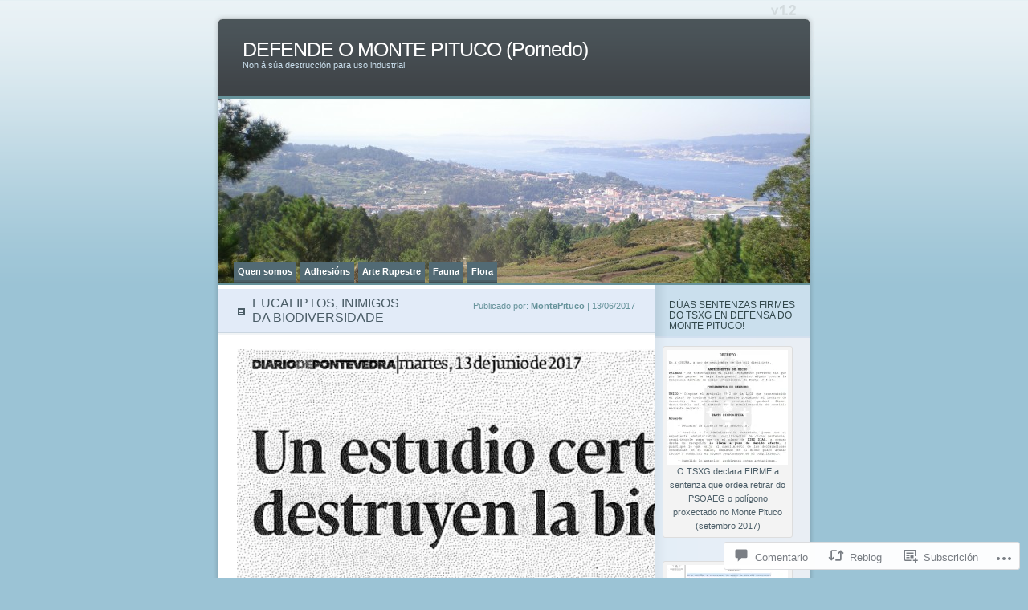

--- FILE ---
content_type: text/html; charset=UTF-8
request_url: https://montepituco.com/2017/06/13/eucaliptos-inimigos-da-biodiversidade/
body_size: 49526
content:
<!DOCTYPE html PUBLIC "-//W3C//DTD XHTML 1.0 Transitional//EN" "http://www.w3.org/TR/xhtml1/DTD/xhtml1-transitional.dtd">
<html xmlns="http://www.w3.org/1999/xhtml" lang="gl-ES">
<head profile="http://gmpg.org/xfn/11">
<meta http-equiv="Content-Type" content="text/html; charset=UTF-8" />
<title>EUCALIPTOS, INIMIGOS DA BIODIVERSIDADE | DEFENDE O MONTE PITUCO (Pornedo)</title>
<link rel="pingback" href="https://montepituco.com/xmlrpc.php" />
<meta name='robots' content='max-image-preview:large' />

<!-- Async WordPress.com Remote Login -->
<script id="wpcom_remote_login_js">
var wpcom_remote_login_extra_auth = '';
function wpcom_remote_login_remove_dom_node_id( element_id ) {
	var dom_node = document.getElementById( element_id );
	if ( dom_node ) { dom_node.parentNode.removeChild( dom_node ); }
}
function wpcom_remote_login_remove_dom_node_classes( class_name ) {
	var dom_nodes = document.querySelectorAll( '.' + class_name );
	for ( var i = 0; i < dom_nodes.length; i++ ) {
		dom_nodes[ i ].parentNode.removeChild( dom_nodes[ i ] );
	}
}
function wpcom_remote_login_final_cleanup() {
	wpcom_remote_login_remove_dom_node_classes( "wpcom_remote_login_msg" );
	wpcom_remote_login_remove_dom_node_id( "wpcom_remote_login_key" );
	wpcom_remote_login_remove_dom_node_id( "wpcom_remote_login_validate" );
	wpcom_remote_login_remove_dom_node_id( "wpcom_remote_login_js" );
	wpcom_remote_login_remove_dom_node_id( "wpcom_request_access_iframe" );
	wpcom_remote_login_remove_dom_node_id( "wpcom_request_access_styles" );
}

// Watch for messages back from the remote login
window.addEventListener( "message", function( e ) {
	if ( e.origin === "https://r-login.wordpress.com" ) {
		var data = {};
		try {
			data = JSON.parse( e.data );
		} catch( e ) {
			wpcom_remote_login_final_cleanup();
			return;
		}

		if ( data.msg === 'LOGIN' ) {
			// Clean up the login check iframe
			wpcom_remote_login_remove_dom_node_id( "wpcom_remote_login_key" );

			var id_regex = new RegExp( /^[0-9]+$/ );
			var token_regex = new RegExp( /^.*|.*|.*$/ );
			if (
				token_regex.test( data.token )
				&& id_regex.test( data.wpcomid )
			) {
				// We have everything we need to ask for a login
				var script = document.createElement( "script" );
				script.setAttribute( "id", "wpcom_remote_login_validate" );
				script.src = '/remote-login.php?wpcom_remote_login=validate'
					+ '&wpcomid=' + data.wpcomid
					+ '&token=' + encodeURIComponent( data.token )
					+ '&host=' + window.location.protocol
					+ '//' + window.location.hostname
					+ '&postid=22397'
					+ '&is_singular=1';
				document.body.appendChild( script );
			}

			return;
		}

		// Safari ITP, not logged in, so redirect
		if ( data.msg === 'LOGIN-REDIRECT' ) {
			window.location = 'https://wordpress.com/log-in?redirect_to=' + window.location.href;
			return;
		}

		// Safari ITP, storage access failed, remove the request
		if ( data.msg === 'LOGIN-REMOVE' ) {
			var css_zap = 'html { -webkit-transition: margin-top 1s; transition: margin-top 1s; } /* 9001 */ html { margin-top: 0 !important; } * html body { margin-top: 0 !important; } @media screen and ( max-width: 782px ) { html { margin-top: 0 !important; } * html body { margin-top: 0 !important; } }';
			var style_zap = document.createElement( 'style' );
			style_zap.type = 'text/css';
			style_zap.appendChild( document.createTextNode( css_zap ) );
			document.body.appendChild( style_zap );

			var e = document.getElementById( 'wpcom_request_access_iframe' );
			e.parentNode.removeChild( e );

			document.cookie = 'wordpress_com_login_access=denied; path=/; max-age=31536000';

			return;
		}

		// Safari ITP
		if ( data.msg === 'REQUEST_ACCESS' ) {
			console.log( 'request access: safari' );

			// Check ITP iframe enable/disable knob
			if ( wpcom_remote_login_extra_auth !== 'safari_itp_iframe' ) {
				return;
			}

			// If we are in a "private window" there is no ITP.
			var private_window = false;
			try {
				var opendb = window.openDatabase( null, null, null, null );
			} catch( e ) {
				private_window = true;
			}

			if ( private_window ) {
				console.log( 'private window' );
				return;
			}

			var iframe = document.createElement( 'iframe' );
			iframe.id = 'wpcom_request_access_iframe';
			iframe.setAttribute( 'scrolling', 'no' );
			iframe.setAttribute( 'sandbox', 'allow-storage-access-by-user-activation allow-scripts allow-same-origin allow-top-navigation-by-user-activation' );
			iframe.src = 'https://r-login.wordpress.com/remote-login.php?wpcom_remote_login=request_access&origin=' + encodeURIComponent( data.origin ) + '&wpcomid=' + encodeURIComponent( data.wpcomid );

			var css = 'html { -webkit-transition: margin-top 1s; transition: margin-top 1s; } /* 9001 */ html { margin-top: 46px !important; } * html body { margin-top: 46px !important; } @media screen and ( max-width: 660px ) { html { margin-top: 71px !important; } * html body { margin-top: 71px !important; } #wpcom_request_access_iframe { display: block; height: 71px !important; } } #wpcom_request_access_iframe { border: 0px; height: 46px; position: fixed; top: 0; left: 0; width: 100%; min-width: 100%; z-index: 99999; background: #23282d; } ';

			var style = document.createElement( 'style' );
			style.type = 'text/css';
			style.id = 'wpcom_request_access_styles';
			style.appendChild( document.createTextNode( css ) );
			document.body.appendChild( style );

			document.body.appendChild( iframe );
		}

		if ( data.msg === 'DONE' ) {
			wpcom_remote_login_final_cleanup();
		}
	}
}, false );

// Inject the remote login iframe after the page has had a chance to load
// more critical resources
window.addEventListener( "DOMContentLoaded", function( e ) {
	var iframe = document.createElement( "iframe" );
	iframe.style.display = "none";
	iframe.setAttribute( "scrolling", "no" );
	iframe.setAttribute( "id", "wpcom_remote_login_key" );
	iframe.src = "https://r-login.wordpress.com/remote-login.php"
		+ "?wpcom_remote_login=key"
		+ "&origin=aHR0cHM6Ly9tb250ZXBpdHVjby5jb20%3D"
		+ "&wpcomid=11149406"
		+ "&time=" + Math.floor( Date.now() / 1000 );
	document.body.appendChild( iframe );
}, false );
</script>
<link rel='dns-prefetch' href='//widgets.wp.com' />
<link rel='dns-prefetch' href='//s0.wp.com' />
<link rel="alternate" type="application/rss+xml" title="DEFENDE O MONTE PITUCO (Pornedo) &raquo; Feed" href="https://montepituco.com/feed/" />
<link rel="alternate" type="application/rss+xml" title="DEFENDE O MONTE PITUCO (Pornedo) &raquo; Feed dos comentarios" href="https://montepituco.com/comments/feed/" />
<link rel="alternate" type="application/rss+xml" title="DEFENDE O MONTE PITUCO (Pornedo) &raquo; EUCALIPTOS, INIMIGOS DA&nbsp;BIODIVERSIDADE Feed dos comentarios" href="https://montepituco.com/2017/06/13/eucaliptos-inimigos-da-biodiversidade/feed/" />
	<script type="text/javascript">
		/* <![CDATA[ */
		function addLoadEvent(func) {
			var oldonload = window.onload;
			if (typeof window.onload != 'function') {
				window.onload = func;
			} else {
				window.onload = function () {
					oldonload();
					func();
				}
			}
		}
		/* ]]> */
	</script>
	<link crossorigin='anonymous' rel='stylesheet' id='all-css-0-1' href='/_static/??-eJx9jFsKAjEMAC9kDT7WxQ/xLLUbNbtNGkyCeHsfCIKInwMzA1dNpYmjOHAkrXEiMRjRNZfpzWAhwG2IigYXrNlxSNrMv2hezGbw+1hpws/3Rf90kiMJ+Q38jPwINQ7QCmZJTObPcs+7Rd+tlv12s+7GOwAmSoI=&cssminify=yes' type='text/css' media='all' />
<style id='wp-emoji-styles-inline-css'>

	img.wp-smiley, img.emoji {
		display: inline !important;
		border: none !important;
		box-shadow: none !important;
		height: 1em !important;
		width: 1em !important;
		margin: 0 0.07em !important;
		vertical-align: -0.1em !important;
		background: none !important;
		padding: 0 !important;
	}
/*# sourceURL=wp-emoji-styles-inline-css */
</style>
<link crossorigin='anonymous' rel='stylesheet' id='all-css-2-1' href='/wp-content/plugins/gutenberg-core/v22.2.0/build/styles/block-library/style.css?m=1764855221i&cssminify=yes' type='text/css' media='all' />
<style id='wp-block-library-inline-css'>
.has-text-align-justify {
	text-align:justify;
}
.has-text-align-justify{text-align:justify;}

/*# sourceURL=wp-block-library-inline-css */
</style><style id='wp-block-paragraph-inline-css'>
.is-small-text{font-size:.875em}.is-regular-text{font-size:1em}.is-large-text{font-size:2.25em}.is-larger-text{font-size:3em}.has-drop-cap:not(:focus):first-letter{float:left;font-size:8.4em;font-style:normal;font-weight:100;line-height:.68;margin:.05em .1em 0 0;text-transform:uppercase}body.rtl .has-drop-cap:not(:focus):first-letter{float:none;margin-left:.1em}p.has-drop-cap.has-background{overflow:hidden}:root :where(p.has-background){padding:1.25em 2.375em}:where(p.has-text-color:not(.has-link-color)) a{color:inherit}p.has-text-align-left[style*="writing-mode:vertical-lr"],p.has-text-align-right[style*="writing-mode:vertical-rl"]{rotate:180deg}
/*# sourceURL=/wp-content/plugins/gutenberg-core/v22.2.0/build/styles/block-library/paragraph/style.css */
</style>
<style id='wp-block-social-links-inline-css'>
.wp-block-social-links{background:none;box-sizing:border-box;margin-left:0;padding-left:0;padding-right:0;text-indent:0}.wp-block-social-links .wp-social-link a,.wp-block-social-links .wp-social-link a:hover{border-bottom:0;box-shadow:none;text-decoration:none}.wp-block-social-links .wp-social-link svg{height:1em;width:1em}.wp-block-social-links .wp-social-link span:not(.screen-reader-text){font-size:.65em;margin-left:.5em;margin-right:.5em}.wp-block-social-links.has-small-icon-size{font-size:16px}.wp-block-social-links,.wp-block-social-links.has-normal-icon-size{font-size:24px}.wp-block-social-links.has-large-icon-size{font-size:36px}.wp-block-social-links.has-huge-icon-size{font-size:48px}.wp-block-social-links.aligncenter{display:flex;justify-content:center}.wp-block-social-links.alignright{justify-content:flex-end}.wp-block-social-link{border-radius:9999px;display:block}@media not (prefers-reduced-motion){.wp-block-social-link{transition:transform .1s ease}}.wp-block-social-link{height:auto}.wp-block-social-link a{align-items:center;display:flex;line-height:0}.wp-block-social-link:hover{transform:scale(1.1)}.wp-block-social-links .wp-block-social-link.wp-social-link{display:inline-block;margin:0;padding:0}.wp-block-social-links .wp-block-social-link.wp-social-link .wp-block-social-link-anchor,.wp-block-social-links .wp-block-social-link.wp-social-link .wp-block-social-link-anchor svg,.wp-block-social-links .wp-block-social-link.wp-social-link .wp-block-social-link-anchor:active,.wp-block-social-links .wp-block-social-link.wp-social-link .wp-block-social-link-anchor:hover,.wp-block-social-links .wp-block-social-link.wp-social-link .wp-block-social-link-anchor:visited{fill:currentColor;color:currentColor}:where(.wp-block-social-links:not(.is-style-logos-only)) .wp-social-link{background-color:#f0f0f0;color:#444}:where(.wp-block-social-links:not(.is-style-logos-only)) .wp-social-link-amazon{background-color:#f90;color:#fff}:where(.wp-block-social-links:not(.is-style-logos-only)) .wp-social-link-bandcamp{background-color:#1ea0c3;color:#fff}:where(.wp-block-social-links:not(.is-style-logos-only)) .wp-social-link-behance{background-color:#0757fe;color:#fff}:where(.wp-block-social-links:not(.is-style-logos-only)) .wp-social-link-bluesky{background-color:#0a7aff;color:#fff}:where(.wp-block-social-links:not(.is-style-logos-only)) .wp-social-link-codepen{background-color:#1e1f26;color:#fff}:where(.wp-block-social-links:not(.is-style-logos-only)) .wp-social-link-deviantart{background-color:#02e49b;color:#fff}:where(.wp-block-social-links:not(.is-style-logos-only)) .wp-social-link-discord{background-color:#5865f2;color:#fff}:where(.wp-block-social-links:not(.is-style-logos-only)) .wp-social-link-dribbble{background-color:#e94c89;color:#fff}:where(.wp-block-social-links:not(.is-style-logos-only)) .wp-social-link-dropbox{background-color:#4280ff;color:#fff}:where(.wp-block-social-links:not(.is-style-logos-only)) .wp-social-link-etsy{background-color:#f45800;color:#fff}:where(.wp-block-social-links:not(.is-style-logos-only)) .wp-social-link-facebook{background-color:#0866ff;color:#fff}:where(.wp-block-social-links:not(.is-style-logos-only)) .wp-social-link-fivehundredpx{background-color:#000;color:#fff}:where(.wp-block-social-links:not(.is-style-logos-only)) .wp-social-link-flickr{background-color:#0461dd;color:#fff}:where(.wp-block-social-links:not(.is-style-logos-only)) .wp-social-link-foursquare{background-color:#e65678;color:#fff}:where(.wp-block-social-links:not(.is-style-logos-only)) .wp-social-link-github{background-color:#24292d;color:#fff}:where(.wp-block-social-links:not(.is-style-logos-only)) .wp-social-link-goodreads{background-color:#eceadd;color:#382110}:where(.wp-block-social-links:not(.is-style-logos-only)) .wp-social-link-google{background-color:#ea4434;color:#fff}:where(.wp-block-social-links:not(.is-style-logos-only)) .wp-social-link-gravatar{background-color:#1d4fc4;color:#fff}:where(.wp-block-social-links:not(.is-style-logos-only)) .wp-social-link-instagram{background-color:#f00075;color:#fff}:where(.wp-block-social-links:not(.is-style-logos-only)) .wp-social-link-lastfm{background-color:#e21b24;color:#fff}:where(.wp-block-social-links:not(.is-style-logos-only)) .wp-social-link-linkedin{background-color:#0d66c2;color:#fff}:where(.wp-block-social-links:not(.is-style-logos-only)) .wp-social-link-mastodon{background-color:#3288d4;color:#fff}:where(.wp-block-social-links:not(.is-style-logos-only)) .wp-social-link-medium{background-color:#000;color:#fff}:where(.wp-block-social-links:not(.is-style-logos-only)) .wp-social-link-meetup{background-color:#f6405f;color:#fff}:where(.wp-block-social-links:not(.is-style-logos-only)) .wp-social-link-patreon{background-color:#000;color:#fff}:where(.wp-block-social-links:not(.is-style-logos-only)) .wp-social-link-pinterest{background-color:#e60122;color:#fff}:where(.wp-block-social-links:not(.is-style-logos-only)) .wp-social-link-pocket{background-color:#ef4155;color:#fff}:where(.wp-block-social-links:not(.is-style-logos-only)) .wp-social-link-reddit{background-color:#ff4500;color:#fff}:where(.wp-block-social-links:not(.is-style-logos-only)) .wp-social-link-skype{background-color:#0478d7;color:#fff}:where(.wp-block-social-links:not(.is-style-logos-only)) .wp-social-link-snapchat{stroke:#000;background-color:#fefc00;color:#fff}:where(.wp-block-social-links:not(.is-style-logos-only)) .wp-social-link-soundcloud{background-color:#ff5600;color:#fff}:where(.wp-block-social-links:not(.is-style-logos-only)) .wp-social-link-spotify{background-color:#1bd760;color:#fff}:where(.wp-block-social-links:not(.is-style-logos-only)) .wp-social-link-telegram{background-color:#2aabee;color:#fff}:where(.wp-block-social-links:not(.is-style-logos-only)) .wp-social-link-threads{background-color:#000;color:#fff}:where(.wp-block-social-links:not(.is-style-logos-only)) .wp-social-link-tiktok{background-color:#000;color:#fff}:where(.wp-block-social-links:not(.is-style-logos-only)) .wp-social-link-tumblr{background-color:#011835;color:#fff}:where(.wp-block-social-links:not(.is-style-logos-only)) .wp-social-link-twitch{background-color:#6440a4;color:#fff}:where(.wp-block-social-links:not(.is-style-logos-only)) .wp-social-link-twitter{background-color:#1da1f2;color:#fff}:where(.wp-block-social-links:not(.is-style-logos-only)) .wp-social-link-vimeo{background-color:#1eb7ea;color:#fff}:where(.wp-block-social-links:not(.is-style-logos-only)) .wp-social-link-vk{background-color:#4680c2;color:#fff}:where(.wp-block-social-links:not(.is-style-logos-only)) .wp-social-link-wordpress{background-color:#3499cd;color:#fff}:where(.wp-block-social-links:not(.is-style-logos-only)) .wp-social-link-whatsapp{background-color:#25d366;color:#fff}:where(.wp-block-social-links:not(.is-style-logos-only)) .wp-social-link-x{background-color:#000;color:#fff}:where(.wp-block-social-links:not(.is-style-logos-only)) .wp-social-link-yelp{background-color:#d32422;color:#fff}:where(.wp-block-social-links:not(.is-style-logos-only)) .wp-social-link-youtube{background-color:red;color:#fff}:where(.wp-block-social-links.is-style-logos-only) .wp-social-link{background:none}:where(.wp-block-social-links.is-style-logos-only) .wp-social-link svg{height:1.25em;width:1.25em}:where(.wp-block-social-links.is-style-logos-only) .wp-social-link-amazon{color:#f90}:where(.wp-block-social-links.is-style-logos-only) .wp-social-link-bandcamp{color:#1ea0c3}:where(.wp-block-social-links.is-style-logos-only) .wp-social-link-behance{color:#0757fe}:where(.wp-block-social-links.is-style-logos-only) .wp-social-link-bluesky{color:#0a7aff}:where(.wp-block-social-links.is-style-logos-only) .wp-social-link-codepen{color:#1e1f26}:where(.wp-block-social-links.is-style-logos-only) .wp-social-link-deviantart{color:#02e49b}:where(.wp-block-social-links.is-style-logos-only) .wp-social-link-discord{color:#5865f2}:where(.wp-block-social-links.is-style-logos-only) .wp-social-link-dribbble{color:#e94c89}:where(.wp-block-social-links.is-style-logos-only) .wp-social-link-dropbox{color:#4280ff}:where(.wp-block-social-links.is-style-logos-only) .wp-social-link-etsy{color:#f45800}:where(.wp-block-social-links.is-style-logos-only) .wp-social-link-facebook{color:#0866ff}:where(.wp-block-social-links.is-style-logos-only) .wp-social-link-fivehundredpx{color:#000}:where(.wp-block-social-links.is-style-logos-only) .wp-social-link-flickr{color:#0461dd}:where(.wp-block-social-links.is-style-logos-only) .wp-social-link-foursquare{color:#e65678}:where(.wp-block-social-links.is-style-logos-only) .wp-social-link-github{color:#24292d}:where(.wp-block-social-links.is-style-logos-only) .wp-social-link-goodreads{color:#382110}:where(.wp-block-social-links.is-style-logos-only) .wp-social-link-google{color:#ea4434}:where(.wp-block-social-links.is-style-logos-only) .wp-social-link-gravatar{color:#1d4fc4}:where(.wp-block-social-links.is-style-logos-only) .wp-social-link-instagram{color:#f00075}:where(.wp-block-social-links.is-style-logos-only) .wp-social-link-lastfm{color:#e21b24}:where(.wp-block-social-links.is-style-logos-only) .wp-social-link-linkedin{color:#0d66c2}:where(.wp-block-social-links.is-style-logos-only) .wp-social-link-mastodon{color:#3288d4}:where(.wp-block-social-links.is-style-logos-only) .wp-social-link-medium{color:#000}:where(.wp-block-social-links.is-style-logos-only) .wp-social-link-meetup{color:#f6405f}:where(.wp-block-social-links.is-style-logos-only) .wp-social-link-patreon{color:#000}:where(.wp-block-social-links.is-style-logos-only) .wp-social-link-pinterest{color:#e60122}:where(.wp-block-social-links.is-style-logos-only) .wp-social-link-pocket{color:#ef4155}:where(.wp-block-social-links.is-style-logos-only) .wp-social-link-reddit{color:#ff4500}:where(.wp-block-social-links.is-style-logos-only) .wp-social-link-skype{color:#0478d7}:where(.wp-block-social-links.is-style-logos-only) .wp-social-link-snapchat{stroke:#000;color:#fff}:where(.wp-block-social-links.is-style-logos-only) .wp-social-link-soundcloud{color:#ff5600}:where(.wp-block-social-links.is-style-logos-only) .wp-social-link-spotify{color:#1bd760}:where(.wp-block-social-links.is-style-logos-only) .wp-social-link-telegram{color:#2aabee}:where(.wp-block-social-links.is-style-logos-only) .wp-social-link-threads{color:#000}:where(.wp-block-social-links.is-style-logos-only) .wp-social-link-tiktok{color:#000}:where(.wp-block-social-links.is-style-logos-only) .wp-social-link-tumblr{color:#011835}:where(.wp-block-social-links.is-style-logos-only) .wp-social-link-twitch{color:#6440a4}:where(.wp-block-social-links.is-style-logos-only) .wp-social-link-twitter{color:#1da1f2}:where(.wp-block-social-links.is-style-logos-only) .wp-social-link-vimeo{color:#1eb7ea}:where(.wp-block-social-links.is-style-logos-only) .wp-social-link-vk{color:#4680c2}:where(.wp-block-social-links.is-style-logos-only) .wp-social-link-whatsapp{color:#25d366}:where(.wp-block-social-links.is-style-logos-only) .wp-social-link-wordpress{color:#3499cd}:where(.wp-block-social-links.is-style-logos-only) .wp-social-link-x{color:#000}:where(.wp-block-social-links.is-style-logos-only) .wp-social-link-yelp{color:#d32422}:where(.wp-block-social-links.is-style-logos-only) .wp-social-link-youtube{color:red}.wp-block-social-links.is-style-pill-shape .wp-social-link{width:auto}:root :where(.wp-block-social-links .wp-social-link a){padding:.25em}:root :where(.wp-block-social-links.is-style-logos-only .wp-social-link a){padding:0}:root :where(.wp-block-social-links.is-style-pill-shape .wp-social-link a){padding-left:.6666666667em;padding-right:.6666666667em}.wp-block-social-links:not(.has-icon-color):not(.has-icon-background-color) .wp-social-link-snapchat .wp-block-social-link-label{color:#000}
/*# sourceURL=/wp-content/plugins/gutenberg-core/v22.2.0/build/styles/block-library/social-links/style.css */
</style>
<style id='global-styles-inline-css'>
:root{--wp--preset--aspect-ratio--square: 1;--wp--preset--aspect-ratio--4-3: 4/3;--wp--preset--aspect-ratio--3-4: 3/4;--wp--preset--aspect-ratio--3-2: 3/2;--wp--preset--aspect-ratio--2-3: 2/3;--wp--preset--aspect-ratio--16-9: 16/9;--wp--preset--aspect-ratio--9-16: 9/16;--wp--preset--color--black: #000000;--wp--preset--color--cyan-bluish-gray: #abb8c3;--wp--preset--color--white: #ffffff;--wp--preset--color--pale-pink: #f78da7;--wp--preset--color--vivid-red: #cf2e2e;--wp--preset--color--luminous-vivid-orange: #ff6900;--wp--preset--color--luminous-vivid-amber: #fcb900;--wp--preset--color--light-green-cyan: #7bdcb5;--wp--preset--color--vivid-green-cyan: #00d084;--wp--preset--color--pale-cyan-blue: #8ed1fc;--wp--preset--color--vivid-cyan-blue: #0693e3;--wp--preset--color--vivid-purple: #9b51e0;--wp--preset--gradient--vivid-cyan-blue-to-vivid-purple: linear-gradient(135deg,rgb(6,147,227) 0%,rgb(155,81,224) 100%);--wp--preset--gradient--light-green-cyan-to-vivid-green-cyan: linear-gradient(135deg,rgb(122,220,180) 0%,rgb(0,208,130) 100%);--wp--preset--gradient--luminous-vivid-amber-to-luminous-vivid-orange: linear-gradient(135deg,rgb(252,185,0) 0%,rgb(255,105,0) 100%);--wp--preset--gradient--luminous-vivid-orange-to-vivid-red: linear-gradient(135deg,rgb(255,105,0) 0%,rgb(207,46,46) 100%);--wp--preset--gradient--very-light-gray-to-cyan-bluish-gray: linear-gradient(135deg,rgb(238,238,238) 0%,rgb(169,184,195) 100%);--wp--preset--gradient--cool-to-warm-spectrum: linear-gradient(135deg,rgb(74,234,220) 0%,rgb(151,120,209) 20%,rgb(207,42,186) 40%,rgb(238,44,130) 60%,rgb(251,105,98) 80%,rgb(254,248,76) 100%);--wp--preset--gradient--blush-light-purple: linear-gradient(135deg,rgb(255,206,236) 0%,rgb(152,150,240) 100%);--wp--preset--gradient--blush-bordeaux: linear-gradient(135deg,rgb(254,205,165) 0%,rgb(254,45,45) 50%,rgb(107,0,62) 100%);--wp--preset--gradient--luminous-dusk: linear-gradient(135deg,rgb(255,203,112) 0%,rgb(199,81,192) 50%,rgb(65,88,208) 100%);--wp--preset--gradient--pale-ocean: linear-gradient(135deg,rgb(255,245,203) 0%,rgb(182,227,212) 50%,rgb(51,167,181) 100%);--wp--preset--gradient--electric-grass: linear-gradient(135deg,rgb(202,248,128) 0%,rgb(113,206,126) 100%);--wp--preset--gradient--midnight: linear-gradient(135deg,rgb(2,3,129) 0%,rgb(40,116,252) 100%);--wp--preset--font-size--small: 13px;--wp--preset--font-size--medium: 20px;--wp--preset--font-size--large: 36px;--wp--preset--font-size--x-large: 42px;--wp--preset--font-family--albert-sans: 'Albert Sans', sans-serif;--wp--preset--font-family--alegreya: Alegreya, serif;--wp--preset--font-family--arvo: Arvo, serif;--wp--preset--font-family--bodoni-moda: 'Bodoni Moda', serif;--wp--preset--font-family--bricolage-grotesque: 'Bricolage Grotesque', sans-serif;--wp--preset--font-family--cabin: Cabin, sans-serif;--wp--preset--font-family--chivo: Chivo, sans-serif;--wp--preset--font-family--commissioner: Commissioner, sans-serif;--wp--preset--font-family--cormorant: Cormorant, serif;--wp--preset--font-family--courier-prime: 'Courier Prime', monospace;--wp--preset--font-family--crimson-pro: 'Crimson Pro', serif;--wp--preset--font-family--dm-mono: 'DM Mono', monospace;--wp--preset--font-family--dm-sans: 'DM Sans', sans-serif;--wp--preset--font-family--dm-serif-display: 'DM Serif Display', serif;--wp--preset--font-family--domine: Domine, serif;--wp--preset--font-family--eb-garamond: 'EB Garamond', serif;--wp--preset--font-family--epilogue: Epilogue, sans-serif;--wp--preset--font-family--fahkwang: Fahkwang, sans-serif;--wp--preset--font-family--figtree: Figtree, sans-serif;--wp--preset--font-family--fira-sans: 'Fira Sans', sans-serif;--wp--preset--font-family--fjalla-one: 'Fjalla One', sans-serif;--wp--preset--font-family--fraunces: Fraunces, serif;--wp--preset--font-family--gabarito: Gabarito, system-ui;--wp--preset--font-family--ibm-plex-mono: 'IBM Plex Mono', monospace;--wp--preset--font-family--ibm-plex-sans: 'IBM Plex Sans', sans-serif;--wp--preset--font-family--ibarra-real-nova: 'Ibarra Real Nova', serif;--wp--preset--font-family--instrument-serif: 'Instrument Serif', serif;--wp--preset--font-family--inter: Inter, sans-serif;--wp--preset--font-family--josefin-sans: 'Josefin Sans', sans-serif;--wp--preset--font-family--jost: Jost, sans-serif;--wp--preset--font-family--libre-baskerville: 'Libre Baskerville', serif;--wp--preset--font-family--libre-franklin: 'Libre Franklin', sans-serif;--wp--preset--font-family--literata: Literata, serif;--wp--preset--font-family--lora: Lora, serif;--wp--preset--font-family--merriweather: Merriweather, serif;--wp--preset--font-family--montserrat: Montserrat, sans-serif;--wp--preset--font-family--newsreader: Newsreader, serif;--wp--preset--font-family--noto-sans-mono: 'Noto Sans Mono', sans-serif;--wp--preset--font-family--nunito: Nunito, sans-serif;--wp--preset--font-family--open-sans: 'Open Sans', sans-serif;--wp--preset--font-family--overpass: Overpass, sans-serif;--wp--preset--font-family--pt-serif: 'PT Serif', serif;--wp--preset--font-family--petrona: Petrona, serif;--wp--preset--font-family--piazzolla: Piazzolla, serif;--wp--preset--font-family--playfair-display: 'Playfair Display', serif;--wp--preset--font-family--plus-jakarta-sans: 'Plus Jakarta Sans', sans-serif;--wp--preset--font-family--poppins: Poppins, sans-serif;--wp--preset--font-family--raleway: Raleway, sans-serif;--wp--preset--font-family--roboto: Roboto, sans-serif;--wp--preset--font-family--roboto-slab: 'Roboto Slab', serif;--wp--preset--font-family--rubik: Rubik, sans-serif;--wp--preset--font-family--rufina: Rufina, serif;--wp--preset--font-family--sora: Sora, sans-serif;--wp--preset--font-family--source-sans-3: 'Source Sans 3', sans-serif;--wp--preset--font-family--source-serif-4: 'Source Serif 4', serif;--wp--preset--font-family--space-mono: 'Space Mono', monospace;--wp--preset--font-family--syne: Syne, sans-serif;--wp--preset--font-family--texturina: Texturina, serif;--wp--preset--font-family--urbanist: Urbanist, sans-serif;--wp--preset--font-family--work-sans: 'Work Sans', sans-serif;--wp--preset--spacing--20: 0.44rem;--wp--preset--spacing--30: 0.67rem;--wp--preset--spacing--40: 1rem;--wp--preset--spacing--50: 1.5rem;--wp--preset--spacing--60: 2.25rem;--wp--preset--spacing--70: 3.38rem;--wp--preset--spacing--80: 5.06rem;--wp--preset--shadow--natural: 6px 6px 9px rgba(0, 0, 0, 0.2);--wp--preset--shadow--deep: 12px 12px 50px rgba(0, 0, 0, 0.4);--wp--preset--shadow--sharp: 6px 6px 0px rgba(0, 0, 0, 0.2);--wp--preset--shadow--outlined: 6px 6px 0px -3px rgb(255, 255, 255), 6px 6px rgb(0, 0, 0);--wp--preset--shadow--crisp: 6px 6px 0px rgb(0, 0, 0);}:where(.is-layout-flex){gap: 0.5em;}:where(.is-layout-grid){gap: 0.5em;}body .is-layout-flex{display: flex;}.is-layout-flex{flex-wrap: wrap;align-items: center;}.is-layout-flex > :is(*, div){margin: 0;}body .is-layout-grid{display: grid;}.is-layout-grid > :is(*, div){margin: 0;}:where(.wp-block-columns.is-layout-flex){gap: 2em;}:where(.wp-block-columns.is-layout-grid){gap: 2em;}:where(.wp-block-post-template.is-layout-flex){gap: 1.25em;}:where(.wp-block-post-template.is-layout-grid){gap: 1.25em;}.has-black-color{color: var(--wp--preset--color--black) !important;}.has-cyan-bluish-gray-color{color: var(--wp--preset--color--cyan-bluish-gray) !important;}.has-white-color{color: var(--wp--preset--color--white) !important;}.has-pale-pink-color{color: var(--wp--preset--color--pale-pink) !important;}.has-vivid-red-color{color: var(--wp--preset--color--vivid-red) !important;}.has-luminous-vivid-orange-color{color: var(--wp--preset--color--luminous-vivid-orange) !important;}.has-luminous-vivid-amber-color{color: var(--wp--preset--color--luminous-vivid-amber) !important;}.has-light-green-cyan-color{color: var(--wp--preset--color--light-green-cyan) !important;}.has-vivid-green-cyan-color{color: var(--wp--preset--color--vivid-green-cyan) !important;}.has-pale-cyan-blue-color{color: var(--wp--preset--color--pale-cyan-blue) !important;}.has-vivid-cyan-blue-color{color: var(--wp--preset--color--vivid-cyan-blue) !important;}.has-vivid-purple-color{color: var(--wp--preset--color--vivid-purple) !important;}.has-black-background-color{background-color: var(--wp--preset--color--black) !important;}.has-cyan-bluish-gray-background-color{background-color: var(--wp--preset--color--cyan-bluish-gray) !important;}.has-white-background-color{background-color: var(--wp--preset--color--white) !important;}.has-pale-pink-background-color{background-color: var(--wp--preset--color--pale-pink) !important;}.has-vivid-red-background-color{background-color: var(--wp--preset--color--vivid-red) !important;}.has-luminous-vivid-orange-background-color{background-color: var(--wp--preset--color--luminous-vivid-orange) !important;}.has-luminous-vivid-amber-background-color{background-color: var(--wp--preset--color--luminous-vivid-amber) !important;}.has-light-green-cyan-background-color{background-color: var(--wp--preset--color--light-green-cyan) !important;}.has-vivid-green-cyan-background-color{background-color: var(--wp--preset--color--vivid-green-cyan) !important;}.has-pale-cyan-blue-background-color{background-color: var(--wp--preset--color--pale-cyan-blue) !important;}.has-vivid-cyan-blue-background-color{background-color: var(--wp--preset--color--vivid-cyan-blue) !important;}.has-vivid-purple-background-color{background-color: var(--wp--preset--color--vivid-purple) !important;}.has-black-border-color{border-color: var(--wp--preset--color--black) !important;}.has-cyan-bluish-gray-border-color{border-color: var(--wp--preset--color--cyan-bluish-gray) !important;}.has-white-border-color{border-color: var(--wp--preset--color--white) !important;}.has-pale-pink-border-color{border-color: var(--wp--preset--color--pale-pink) !important;}.has-vivid-red-border-color{border-color: var(--wp--preset--color--vivid-red) !important;}.has-luminous-vivid-orange-border-color{border-color: var(--wp--preset--color--luminous-vivid-orange) !important;}.has-luminous-vivid-amber-border-color{border-color: var(--wp--preset--color--luminous-vivid-amber) !important;}.has-light-green-cyan-border-color{border-color: var(--wp--preset--color--light-green-cyan) !important;}.has-vivid-green-cyan-border-color{border-color: var(--wp--preset--color--vivid-green-cyan) !important;}.has-pale-cyan-blue-border-color{border-color: var(--wp--preset--color--pale-cyan-blue) !important;}.has-vivid-cyan-blue-border-color{border-color: var(--wp--preset--color--vivid-cyan-blue) !important;}.has-vivid-purple-border-color{border-color: var(--wp--preset--color--vivid-purple) !important;}.has-vivid-cyan-blue-to-vivid-purple-gradient-background{background: var(--wp--preset--gradient--vivid-cyan-blue-to-vivid-purple) !important;}.has-light-green-cyan-to-vivid-green-cyan-gradient-background{background: var(--wp--preset--gradient--light-green-cyan-to-vivid-green-cyan) !important;}.has-luminous-vivid-amber-to-luminous-vivid-orange-gradient-background{background: var(--wp--preset--gradient--luminous-vivid-amber-to-luminous-vivid-orange) !important;}.has-luminous-vivid-orange-to-vivid-red-gradient-background{background: var(--wp--preset--gradient--luminous-vivid-orange-to-vivid-red) !important;}.has-very-light-gray-to-cyan-bluish-gray-gradient-background{background: var(--wp--preset--gradient--very-light-gray-to-cyan-bluish-gray) !important;}.has-cool-to-warm-spectrum-gradient-background{background: var(--wp--preset--gradient--cool-to-warm-spectrum) !important;}.has-blush-light-purple-gradient-background{background: var(--wp--preset--gradient--blush-light-purple) !important;}.has-blush-bordeaux-gradient-background{background: var(--wp--preset--gradient--blush-bordeaux) !important;}.has-luminous-dusk-gradient-background{background: var(--wp--preset--gradient--luminous-dusk) !important;}.has-pale-ocean-gradient-background{background: var(--wp--preset--gradient--pale-ocean) !important;}.has-electric-grass-gradient-background{background: var(--wp--preset--gradient--electric-grass) !important;}.has-midnight-gradient-background{background: var(--wp--preset--gradient--midnight) !important;}.has-small-font-size{font-size: var(--wp--preset--font-size--small) !important;}.has-medium-font-size{font-size: var(--wp--preset--font-size--medium) !important;}.has-large-font-size{font-size: var(--wp--preset--font-size--large) !important;}.has-x-large-font-size{font-size: var(--wp--preset--font-size--x-large) !important;}.has-albert-sans-font-family{font-family: var(--wp--preset--font-family--albert-sans) !important;}.has-alegreya-font-family{font-family: var(--wp--preset--font-family--alegreya) !important;}.has-arvo-font-family{font-family: var(--wp--preset--font-family--arvo) !important;}.has-bodoni-moda-font-family{font-family: var(--wp--preset--font-family--bodoni-moda) !important;}.has-bricolage-grotesque-font-family{font-family: var(--wp--preset--font-family--bricolage-grotesque) !important;}.has-cabin-font-family{font-family: var(--wp--preset--font-family--cabin) !important;}.has-chivo-font-family{font-family: var(--wp--preset--font-family--chivo) !important;}.has-commissioner-font-family{font-family: var(--wp--preset--font-family--commissioner) !important;}.has-cormorant-font-family{font-family: var(--wp--preset--font-family--cormorant) !important;}.has-courier-prime-font-family{font-family: var(--wp--preset--font-family--courier-prime) !important;}.has-crimson-pro-font-family{font-family: var(--wp--preset--font-family--crimson-pro) !important;}.has-dm-mono-font-family{font-family: var(--wp--preset--font-family--dm-mono) !important;}.has-dm-sans-font-family{font-family: var(--wp--preset--font-family--dm-sans) !important;}.has-dm-serif-display-font-family{font-family: var(--wp--preset--font-family--dm-serif-display) !important;}.has-domine-font-family{font-family: var(--wp--preset--font-family--domine) !important;}.has-eb-garamond-font-family{font-family: var(--wp--preset--font-family--eb-garamond) !important;}.has-epilogue-font-family{font-family: var(--wp--preset--font-family--epilogue) !important;}.has-fahkwang-font-family{font-family: var(--wp--preset--font-family--fahkwang) !important;}.has-figtree-font-family{font-family: var(--wp--preset--font-family--figtree) !important;}.has-fira-sans-font-family{font-family: var(--wp--preset--font-family--fira-sans) !important;}.has-fjalla-one-font-family{font-family: var(--wp--preset--font-family--fjalla-one) !important;}.has-fraunces-font-family{font-family: var(--wp--preset--font-family--fraunces) !important;}.has-gabarito-font-family{font-family: var(--wp--preset--font-family--gabarito) !important;}.has-ibm-plex-mono-font-family{font-family: var(--wp--preset--font-family--ibm-plex-mono) !important;}.has-ibm-plex-sans-font-family{font-family: var(--wp--preset--font-family--ibm-plex-sans) !important;}.has-ibarra-real-nova-font-family{font-family: var(--wp--preset--font-family--ibarra-real-nova) !important;}.has-instrument-serif-font-family{font-family: var(--wp--preset--font-family--instrument-serif) !important;}.has-inter-font-family{font-family: var(--wp--preset--font-family--inter) !important;}.has-josefin-sans-font-family{font-family: var(--wp--preset--font-family--josefin-sans) !important;}.has-jost-font-family{font-family: var(--wp--preset--font-family--jost) !important;}.has-libre-baskerville-font-family{font-family: var(--wp--preset--font-family--libre-baskerville) !important;}.has-libre-franklin-font-family{font-family: var(--wp--preset--font-family--libre-franklin) !important;}.has-literata-font-family{font-family: var(--wp--preset--font-family--literata) !important;}.has-lora-font-family{font-family: var(--wp--preset--font-family--lora) !important;}.has-merriweather-font-family{font-family: var(--wp--preset--font-family--merriweather) !important;}.has-montserrat-font-family{font-family: var(--wp--preset--font-family--montserrat) !important;}.has-newsreader-font-family{font-family: var(--wp--preset--font-family--newsreader) !important;}.has-noto-sans-mono-font-family{font-family: var(--wp--preset--font-family--noto-sans-mono) !important;}.has-nunito-font-family{font-family: var(--wp--preset--font-family--nunito) !important;}.has-open-sans-font-family{font-family: var(--wp--preset--font-family--open-sans) !important;}.has-overpass-font-family{font-family: var(--wp--preset--font-family--overpass) !important;}.has-pt-serif-font-family{font-family: var(--wp--preset--font-family--pt-serif) !important;}.has-petrona-font-family{font-family: var(--wp--preset--font-family--petrona) !important;}.has-piazzolla-font-family{font-family: var(--wp--preset--font-family--piazzolla) !important;}.has-playfair-display-font-family{font-family: var(--wp--preset--font-family--playfair-display) !important;}.has-plus-jakarta-sans-font-family{font-family: var(--wp--preset--font-family--plus-jakarta-sans) !important;}.has-poppins-font-family{font-family: var(--wp--preset--font-family--poppins) !important;}.has-raleway-font-family{font-family: var(--wp--preset--font-family--raleway) !important;}.has-roboto-font-family{font-family: var(--wp--preset--font-family--roboto) !important;}.has-roboto-slab-font-family{font-family: var(--wp--preset--font-family--roboto-slab) !important;}.has-rubik-font-family{font-family: var(--wp--preset--font-family--rubik) !important;}.has-rufina-font-family{font-family: var(--wp--preset--font-family--rufina) !important;}.has-sora-font-family{font-family: var(--wp--preset--font-family--sora) !important;}.has-source-sans-3-font-family{font-family: var(--wp--preset--font-family--source-sans-3) !important;}.has-source-serif-4-font-family{font-family: var(--wp--preset--font-family--source-serif-4) !important;}.has-space-mono-font-family{font-family: var(--wp--preset--font-family--space-mono) !important;}.has-syne-font-family{font-family: var(--wp--preset--font-family--syne) !important;}.has-texturina-font-family{font-family: var(--wp--preset--font-family--texturina) !important;}.has-urbanist-font-family{font-family: var(--wp--preset--font-family--urbanist) !important;}.has-work-sans-font-family{font-family: var(--wp--preset--font-family--work-sans) !important;}
/*# sourceURL=global-styles-inline-css */
</style>
<style id='core-block-supports-inline-css'>
.wp-container-core-social-links-is-layout-3d213aab{justify-content:space-between;}
/*# sourceURL=core-block-supports-inline-css */
</style>

<style id='classic-theme-styles-inline-css'>
/*! This file is auto-generated */
.wp-block-button__link{color:#fff;background-color:#32373c;border-radius:9999px;box-shadow:none;text-decoration:none;padding:calc(.667em + 2px) calc(1.333em + 2px);font-size:1.125em}.wp-block-file__button{background:#32373c;color:#fff;text-decoration:none}
/*# sourceURL=/wp-includes/css/classic-themes.min.css */
</style>
<link crossorigin='anonymous' rel='stylesheet' id='all-css-4-1' href='/_static/??-eJx9jksOwjAMRC9EsEAtnwXiKCgfC1LqJIqd9vq4qtgAYmPJM/PsgbkYn5NgEqBmytjuMTH4XFF1KlZAE4QhWhyRNLb1zBv4jc1FGeNcqchsdFJsZOShIP/jBpRi/dOotJ5YDeCW3t5twhRyBdskkxWJ/osCrh5ci2OACavTzyoulflzX7pc6bI7Hk777tx1/fACNXxjkA==&cssminify=yes' type='text/css' media='all' />
<link rel='stylesheet' id='verbum-gutenberg-css-css' href='https://widgets.wp.com/verbum-block-editor/block-editor.css?ver=1738686361' media='all' />
<link crossorigin='anonymous' rel='stylesheet' id='all-css-6-1' href='/wp-content/themes/pub/ocean-mist/style.css?m=1741693338i&cssminify=yes' type='text/css' media='all' />
<link crossorigin='anonymous' rel='stylesheet' id='all-css-8-1' href='/_static/??-eJzTLy/QTc7PK0nNK9HPLdUtyClNz8wr1i9KTcrJTwcy0/WTi5G5ekCujj52Temp+bo5+cmJJZn5eSgc3bScxMwikFb7XFtDE1NLExMLc0OTLACohS2q&cssminify=yes' type='text/css' media='all' />
<link crossorigin='anonymous' rel='stylesheet' id='print-css-9-1' href='/wp-content/mu-plugins/global-print/global-print.css?m=1465851035i&cssminify=yes' type='text/css' media='print' />
<style id='jetpack-global-styles-frontend-style-inline-css'>
:root { --font-headings: unset; --font-base: unset; --font-headings-default: -apple-system,BlinkMacSystemFont,"Segoe UI",Roboto,Oxygen-Sans,Ubuntu,Cantarell,"Helvetica Neue",sans-serif; --font-base-default: -apple-system,BlinkMacSystemFont,"Segoe UI",Roboto,Oxygen-Sans,Ubuntu,Cantarell,"Helvetica Neue",sans-serif;}
/*# sourceURL=jetpack-global-styles-frontend-style-inline-css */
</style>
<link crossorigin='anonymous' rel='stylesheet' id='all-css-12-1' href='/_static/??-eJyNjcsKAjEMRX/IGtQZBxfip0hMS9sxTYppGfx7H7gRN+7ugcs5sFRHKi1Ig9Jd5R6zGMyhVaTrh8G6QFHfORhYwlvw6P39PbPENZmt4G/ROQuBKWVkxxrVvuBH1lIoz2waILJekF+HUzlupnG3nQ77YZwfuRJIaQ==&cssminify=yes' type='text/css' media='all' />
<script type="text/javascript" id="jetpack_related-posts-js-extra">
/* <![CDATA[ */
var related_posts_js_options = {"post_heading":"h4"};
//# sourceURL=jetpack_related-posts-js-extra
/* ]]> */
</script>
<script type="text/javascript" id="wpcom-actionbar-placeholder-js-extra">
/* <![CDATA[ */
var actionbardata = {"siteID":"11149406","postID":"22397","siteURL":"https://montepituco.com","xhrURL":"https://montepituco.com/wp-admin/admin-ajax.php","nonce":"ea2019d99d","isLoggedIn":"","statusMessage":"","subsEmailDefault":"instantly","proxyScriptUrl":"https://s0.wp.com/wp-content/js/wpcom-proxy-request.js?m=1513050504i&amp;ver=20211021","shortlink":"https://wp.me/pKMt8-5Pf","i18n":{"followedText":"New posts from this site will now appear in your \u003Ca href=\"https://wordpress.com/reader\"\u003EReader\u003C/a\u003E","foldBar":"Collapse this bar","unfoldBar":"Expand this bar","shortLinkCopied":"Shortlink copied to clipboard."}};
//# sourceURL=wpcom-actionbar-placeholder-js-extra
/* ]]> */
</script>
<script type="text/javascript" id="jetpack-mu-wpcom-settings-js-before">
/* <![CDATA[ */
var JETPACK_MU_WPCOM_SETTINGS = {"assetsUrl":"https://s0.wp.com/wp-content/mu-plugins/jetpack-mu-wpcom-plugin/sun/jetpack_vendor/automattic/jetpack-mu-wpcom/src/build/"};
//# sourceURL=jetpack-mu-wpcom-settings-js-before
/* ]]> */
</script>
<script crossorigin='anonymous' type='text/javascript'  src='/_static/??/wp-content/mu-plugins/jetpack-plugin/sun/_inc/build/related-posts/related-posts.min.js,/wp-content/js/rlt-proxy.js?m=1755011788j'></script>
<script type="text/javascript" id="rlt-proxy-js-after">
/* <![CDATA[ */
	rltInitialize( {"token":null,"iframeOrigins":["https:\/\/widgets.wp.com"]} );
//# sourceURL=rlt-proxy-js-after
/* ]]> */
</script>
<link rel="EditURI" type="application/rsd+xml" title="RSD" href="https://montepituco.wordpress.com/xmlrpc.php?rsd" />
<meta name="generator" content="WordPress.com" />
<link rel="canonical" href="https://montepituco.com/2017/06/13/eucaliptos-inimigos-da-biodiversidade/" />
<link rel='shortlink' href='https://wp.me/pKMt8-5Pf' />
<link rel="alternate" type="application/json+oembed" href="https://public-api.wordpress.com/oembed/?format=json&amp;url=https%3A%2F%2Fmontepituco.com%2F2017%2F06%2F13%2Feucaliptos-inimigos-da-biodiversidade%2F&amp;for=wpcom-auto-discovery" /><link rel="alternate" type="application/xml+oembed" href="https://public-api.wordpress.com/oembed/?format=xml&amp;url=https%3A%2F%2Fmontepituco.com%2F2017%2F06%2F13%2Feucaliptos-inimigos-da-biodiversidade%2F&amp;for=wpcom-auto-discovery" />
<!-- Jetpack Open Graph Tags -->
<meta property="og:type" content="article" />
<meta property="og:title" content="EUCALIPTOS, INIMIGOS DA BIODIVERSIDADE" />
<meta property="og:url" content="https://montepituco.com/2017/06/13/eucaliptos-inimigos-da-biodiversidade/" />
<meta property="og:description" content="Un estudio certifica que los eucaliptos destruyen la biodiversidad en los ríos El equipo de la UVigo aboga para evitarlo por usar especies autóctonas y proteger los bosques &#8220;Para probar esta …" />
<meta property="article:published_time" content="2017-06-13T08:10:17+00:00" />
<meta property="article:modified_time" content="2017-06-14T08:11:02+00:00" />
<meta property="og:site_name" content="DEFENDE O MONTE PITUCO (Pornedo)" />
<meta property="og:image" content="https://montepituco.com/wp-content/uploads/2017/06/20170614091010509.jpg" />
<meta property="og:image:secure_url" content="https://montepituco.com/wp-content/uploads/2017/06/20170614091010509.jpg" />
<meta property="og:image:width" content="2304" />
<meta property="og:image:height" content="2362" />
<meta property="og:image:alt" content="Diario, 13 xuño 2017" />
<meta property="og:locale" content="gl_ES" />
<meta property="article:publisher" content="https://www.facebook.com/WordPresscom" />
<meta name="twitter:text:title" content="EUCALIPTOS, INIMIGOS DA&nbsp;BIODIVERSIDADE" />
<meta name="twitter:image" content="https://montepituco.com/wp-content/uploads/2017/06/20170614091010509.jpg?w=640" />
<meta name="twitter:image:alt" content="Diario, 13 xuño 2017" />
<meta name="twitter:card" content="summary_large_image" />

<!-- End Jetpack Open Graph Tags -->
<link rel="shortcut icon" type="image/x-icon" href="https://s0.wp.com/i/favicon.ico?m=1713425267i" sizes="16x16 24x24 32x32 48x48" />
<link rel="icon" type="image/x-icon" href="https://s0.wp.com/i/favicon.ico?m=1713425267i" sizes="16x16 24x24 32x32 48x48" />
<link rel="apple-touch-icon" href="https://s0.wp.com/i/webclip.png?m=1713868326i" />
<link rel='openid.server' href='https://montepituco.com/?openidserver=1' />
<link rel='openid.delegate' href='https://montepituco.com/' />
<link rel="search" type="application/opensearchdescription+xml" href="https://montepituco.com/osd.xml" title="DEFENDE O MONTE PITUCO (Pornedo)" />
<link rel="search" type="application/opensearchdescription+xml" href="https://s1.wp.com/opensearch.xml" title="WordPress.com" />
		<style id="wpcom-hotfix-masterbar-style">
			@media screen and (min-width: 783px) {
				#wpadminbar .quicklinks li#wp-admin-bar-my-account.with-avatar > a img {
					margin-top: 5px;
				}
			}
		</style>
		<style type="text/css">.recentcomments a{display:inline !important;padding:0 !important;margin:0 !important;}</style>		<style type="text/css">
			.recentcomments a {
				display: inline !important;
				padding: 0 !important;
				margin: 0 !important;
			}

			table.recentcommentsavatartop img.avatar, table.recentcommentsavatarend img.avatar {
				border: 0px;
				margin: 0;
			}

			table.recentcommentsavatartop a, table.recentcommentsavatarend a {
				border: 0px !important;
				background-color: transparent !important;
			}

			td.recentcommentsavatarend, td.recentcommentsavatartop {
				padding: 0px 0px 1px 0px;
				margin: 0px;
			}

			td.recentcommentstextend {
				border: none !important;
				padding: 0px 0px 2px 10px;
			}

			.rtl td.recentcommentstextend {
				padding: 0px 10px 2px 0px;
			}

			td.recentcommentstexttop {
				border: none;
				padding: 0px 0px 0px 10px;
			}

			.rtl td.recentcommentstexttop {
				padding: 0px 10px 0px 0px;
			}
		</style>
		<meta name="description" content="Un estudio certifica que los eucaliptos destruyen la biodiversidad en los ríos El equipo de la UVigo aboga para evitarlo por usar especies autóctonas y proteger los bosques &quot;Para probar esta hipótesis, los investigadores estudiaron dieciséis regatos, tomando muestras de macroinvertebrados, y calcularon el grado de alteración de la vegetación de la bacía según la&hellip;" />
	<style type="text/css">
	#mainpic {
		background: url('https://montepituco.com/wp-content/uploads/2009/12/cropped-dscn1414.jpg') no-repeat;
	}
	</style>
<link crossorigin='anonymous' rel='stylesheet' id='all-css-2-3' href='/_static/??-eJyNjM0KgzAQBl9I/ag/lR6KjyK6LhJNNsHN4uuXQuvZ4wzD4EwlRcksGcHK5G11otg4p4n2H0NNMDohzD7SrtDTJT4qUi1wexDiYp4VNB3RlP3V/MX3N4T3o++aun892277AK5vOq4=&cssminify=yes' type='text/css' media='all' />
</head>
<body class="wp-singular post-template-default single single-post postid-22397 single-format-standard wp-theme-pubocean-mist customizer-styles-applied jetpack-reblog-enabled">

<div id="page">
	<div id="header">
		<h1><a href="https://montepituco.com/">DEFENDE O MONTE PITUCO (Pornedo)</a></h1>
		<div class="description">Non á súa destrucción para uso industrial&nbsp;</div>
		<div id="mainpic">
			<a href="https://montepituco.com/">
						</a>
		</div>
		<ul class="pagetabs" id="pagetabs">
	<li class="page_item page-item-2"><a href="https://montepituco.com/about/">Quen somos</a></li>
<li class="page_item page-item-129"><a href="https://montepituco.com/adhesions/">Adhesións</a></li>
<li class="page_item page-item-2212"><a href="https://montepituco.com/arte-rupestre/">Arte Rupestre</a></li>
<li class="page_item page-item-4117"><a href="https://montepituco.com/fauna/">Fauna</a></li>
<li class="page_item page-item-4126"><a href="https://montepituco.com/flora/">Flora</a></li>
</ul>

	</div>

	<div id="content">

  		<div class="postwrapper wideposts" id="post-22397">
			<div class="title">
				<small>Publicado por: <strong>MontePituco</strong> | 13/06/2017 </small>
				<h2>EUCALIPTOS, INIMIGOS DA&nbsp;BIODIVERSIDADE</h2>
			</div>
			<div class="post-22397 post type-post status-publish format-standard hentry category-hemeroteca category-xeral tag-flora tag-medio-ambiente">
				<div class="entry">
			      		<p><img data-attachment-id="22396" data-permalink="https://montepituco.com/20170614091010509/" data-orig-file="https://montepituco.com/wp-content/uploads/2017/06/20170614091010509.jpg" data-orig-size="2304,2362" data-comments-opened="1" data-image-meta="{&quot;aperture&quot;:&quot;0&quot;,&quot;credit&quot;:&quot;&quot;,&quot;camera&quot;:&quot;&quot;,&quot;caption&quot;:&quot;&quot;,&quot;created_timestamp&quot;:&quot;0&quot;,&quot;copyright&quot;:&quot;&quot;,&quot;focal_length&quot;:&quot;0&quot;,&quot;iso&quot;:&quot;0&quot;,&quot;shutter_speed&quot;:&quot;0&quot;,&quot;title&quot;:&quot;&quot;,&quot;orientation&quot;:&quot;1&quot;}" data-image-title="Diario, 13 xuño 2017" data-image-description="" data-image-caption="" data-medium-file="https://montepituco.com/wp-content/uploads/2017/06/20170614091010509.jpg?w=293" data-large-file="https://montepituco.com/wp-content/uploads/2017/06/20170614091010509.jpg?w=500" class="alignnone size-full wp-image-22396" src="https://montepituco.com/wp-content/uploads/2017/06/20170614091010509.jpg?w=500" alt="Diario, 13 xuño 2017"   srcset="https://montepituco.com/wp-content/uploads/2017/06/20170614091010509.jpg 2304w, https://montepituco.com/wp-content/uploads/2017/06/20170614091010509.jpg?w=146&amp;h=150 146w, https://montepituco.com/wp-content/uploads/2017/06/20170614091010509.jpg?w=293&amp;h=300 293w, https://montepituco.com/wp-content/uploads/2017/06/20170614091010509.jpg?w=768&amp;h=787 768w, https://montepituco.com/wp-content/uploads/2017/06/20170614091010509.jpg?w=999&amp;h=1024 999w, https://montepituco.com/wp-content/uploads/2017/06/20170614091010509.jpg?w=1440&amp;h=1476 1440w" sizes="(max-width: 2304px) 100vw, 2304px" /></p>
<h3><strong>Un estudio certifica que los eucaliptos destruyen la biodiversidad en los ríos</strong></h3>
<p><strong>El equipo de la UVigo aboga para evitarlo por usar especies autóctonas y proteger los bosques</strong></p>
<blockquote><p><span style="color:#333399;"><em>&#8220;Para probar esta hipótesis, los investigadores estudiaron dieciséis regatos, tomando muestras de macroinvertebrados, y calcularon el grado de alteración de la vegetación de la bacía según la superficie ocupada por bosque autóctono, eucaliptos, zonas agrícolas, matoral y zonas urbanas. Los resultados revelaron que la biodiversidad aumenta en proporción al bosque autóctono, incluida la presencia de peces, y que aquellos regatos con mayor presencia de eucaliptos en su ecosistema tienen mayor probabilidad de secarse &#8220;completamente en verano&#8221;.</em></span></p></blockquote>
<p style="text-align:right;">*Fonte da información: Diario da Universidade de Vigo (DUVi</p>
<h4 style="text-align:right;">&#8220;<a href="https://duvi.uvigo.es/index.php?option=com_content&amp;task=view&amp;id=12637&amp;Itemid=54" target="_blank" rel="noopener">A presenza de eucaliptais a carón dos regatos diminúe a biodiversidade</a>&#8220;</h4>
<div id="jp-post-flair" class="sharedaddy sd-like-enabled sd-sharing-enabled"><div class="sharedaddy sd-sharing-enabled"><div class="robots-nocontent sd-block sd-social sd-social-icon-text sd-sharing"><h3 class="sd-title">Compartir:</h3><div class="sd-content"><ul><li class="share-facebook"><a rel="nofollow noopener noreferrer"
				data-shared="sharing-facebook-22397"
				class="share-facebook sd-button share-icon"
				href="https://montepituco.com/2017/06/13/eucaliptos-inimigos-da-biodiversidade/?share=facebook"
				target="_blank"
				aria-labelledby="sharing-facebook-22397"
				>
				<span id="sharing-facebook-22397" hidden>Compartir en Facebook (Se abre en una ventana nueva)</span>
				<span>Facebook</span>
			</a></li><li class="share-x"><a rel="nofollow noopener noreferrer"
				data-shared="sharing-x-22397"
				class="share-x sd-button share-icon"
				href="https://montepituco.com/2017/06/13/eucaliptos-inimigos-da-biodiversidade/?share=x"
				target="_blank"
				aria-labelledby="sharing-x-22397"
				>
				<span id="sharing-x-22397" hidden>Share on X (Se abre en una ventana nueva)</span>
				<span>X</span>
			</a></li><li class="share-end"></li></ul></div></div></div><div class='sharedaddy sd-block sd-like jetpack-likes-widget-wrapper jetpack-likes-widget-unloaded' id='like-post-wrapper-11149406-22397-6971f8e10cf9d' data-src='//widgets.wp.com/likes/index.html?ver=20260122#blog_id=11149406&amp;post_id=22397&amp;origin=montepituco.wordpress.com&amp;obj_id=11149406-22397-6971f8e10cf9d&amp;domain=montepituco.com' data-name='like-post-frame-11149406-22397-6971f8e10cf9d' data-title='Gústame ou Compartir'><div class='likes-widget-placeholder post-likes-widget-placeholder' style='height: 55px;'><span class='button'><span>Gústame</span></span> <span class='loading'>Cargando...</span></div><span class='sd-text-color'></span><a class='sd-link-color'></a></div>
<div id='jp-relatedposts' class='jp-relatedposts' >
	<h3 class="jp-relatedposts-headline"><em>Relacionado</em></h3>
</div></div>							        	</div>
			    	<div class="postinfo">
					<p>Publicado en <a href="https://montepituco.com/category/hemeroteca/" rel="category tag">Hemeroteca</a>, <a href="https://montepituco.com/category/xeral/" rel="category tag">Xeral</a> | Etiquetas: <a href="https://montepituco.com/tag/flora/" rel="tag">Flora</a>, <a href="https://montepituco.com/tag/medio-ambiente/" rel="tag">Medio ambiente</a></p>
			  	</div>
			</div>
			<div class="navigation">
				<div class="alignleft">&laquo; <a href="https://montepituco.com/2017/06/12/a-conservacion-do-castro-de-montealegre-polo-bo-camino/" rel="prev">A CONSERVACIÓN DO CASTRO DE MONTEALEGRE, POLO BO&nbsp;CAMIÑO</a></div>
				<div class="alignright"><a href="https://montepituco.com/2017/06/14/este-sabado-homenaxe-a-xan-montenegro-2/" rel="next">ESTE SÁBADO, HOMENAXE A XAN&nbsp;MONTENEGRO</a> &raquo;</div>
			</div>
			<br style="clear:both" />
		</div>

	
<!-- You can start editing here. -->



	<div id="respond" class="comment-respond">
		<h3 id="reply-title" class="comment-reply-title">Deixar un comentario <small><a rel="nofollow" id="cancel-comment-reply-link" href="/2017/06/13/eucaliptos-inimigos-da-biodiversidade/#respond" style="display:none;">Cancelar a resposta</a></small></h3><form action="https://montepituco.com/wp-comments-post.php" method="post" id="commentform" class="comment-form">


<div class="comment-form__verbum transparent"></div><div class="verbum-form-meta"><input type='hidden' name='comment_post_ID' value='22397' id='comment_post_ID' />
<input type='hidden' name='comment_parent' id='comment_parent' value='0' />

			<input type="hidden" name="highlander_comment_nonce" id="highlander_comment_nonce" value="278e753780" />
			<input type="hidden" name="verbum_show_subscription_modal" value="" /></div><p style="display: none;"><input type="hidden" id="akismet_comment_nonce" name="akismet_comment_nonce" value="c5ff4fb71b" /></p><p style="display: none !important;" class="akismet-fields-container" data-prefix="ak_"><label>&#916;<textarea name="ak_hp_textarea" cols="45" rows="8" maxlength="100"></textarea></label><input type="hidden" id="ak_js_1" name="ak_js" value="140"/><script type="text/javascript">
/* <![CDATA[ */
document.getElementById( "ak_js_1" ).setAttribute( "value", ( new Date() ).getTime() );
/* ]]> */
</script>
</p></form>	</div><!-- #respond -->
	

	
	<div class="title">
		<h2>Categorías</h2>
	</div>
	<div class="post-22397 post type-post status-publish format-standard hentry category-hemeroteca category-xeral tag-flora tag-medio-ambiente">
	  <ul class="catlist">
        	<li class="cat-item cat-item-5584"><a href="https://montepituco.com/category/1/">1</a>
</li>
	<li class="cat-item cat-item-14361"><a href="https://montepituco.com/category/accions/">Accións</a>
</li>
	<li class="cat-item cat-item-505937"><a href="https://montepituco.com/category/alertas/">Alertas</a>
</li>
	<li class="cat-item cat-item-2465819"><a href="https://montepituco.com/category/colaboracions/">Colaboracións</a>
</li>
	<li class="cat-item cat-item-7329"><a href="https://montepituco.com/category/denuncias/">Denuncias</a>
</li>
	<li class="cat-item cat-item-604207"><a href="https://montepituco.com/category/hemeroteca/">Hemeroteca</a>
</li>
	<li class="cat-item cat-item-237270"><a href="https://montepituco.com/category/imaxes/">Imaxes</a>
</li>
	<li class="cat-item cat-item-68719"><a href="https://montepituco.com/category/xeral/">Xeral</a>
</li>
	<li class="cat-item cat-item-3046124"><a href="https://montepituco.com/category/xuntanzas/">Xuntanzas</a>
</li>
	  </ul>
	</div>

  </div>

<div id="sidebar">
	
	<div id="media_image-6" class="widget widget_media_image"><div class="title"> <h2>DÚAS SENTENZAS FIRMES DO TSXG EN DEFENSA DO MONTE PITUCO!</h2> </div><style>.widget.widget_media_image { overflow: hidden; }.widget.widget_media_image img { height: auto; max-width: 100%; }</style><div style="width: 160px" class="wp-caption alignnone"><a href="https://montepituco.com/2017/09/16/sentenza-firme/" rel="httpsmontepitucocom20170916sentenza-firme noopener" target="_blank"><img width="150" height="143" src="https://montepituco.com/wp-content/uploads/2017/09/fallo.jpg?w=150" class="image wp-image-24727  attachment-150x143 size-150x143" alt="https://montepituco.com/2017/09/16/sentenza-firme/" style="max-width: 100%; height: auto;" decoding="async" loading="lazy" srcset="https://montepituco.com/wp-content/uploads/2017/09/fallo.jpg?w=150 150w, https://montepituco.com/wp-content/uploads/2017/09/fallo.jpg?w=300 300w" sizes="(max-width: 150px) 100vw, 150px" data-attachment-id="24727" data-permalink="https://montepituco.com/2017/09/16/sentenza-firme/fallo/" data-orig-file="https://montepituco.com/wp-content/uploads/2017/09/fallo.jpg" data-orig-size="711,679" data-comments-opened="1" data-image-meta="{&quot;aperture&quot;:&quot;0&quot;,&quot;credit&quot;:&quot;&quot;,&quot;camera&quot;:&quot;&quot;,&quot;caption&quot;:&quot;&quot;,&quot;created_timestamp&quot;:&quot;0&quot;,&quot;copyright&quot;:&quot;&quot;,&quot;focal_length&quot;:&quot;0&quot;,&quot;iso&quot;:&quot;0&quot;,&quot;shutter_speed&quot;:&quot;0&quot;,&quot;title&quot;:&quot;&quot;,&quot;orientation&quot;:&quot;1&quot;}" data-image-title="Sentenza definitiva contra o Plan Sectorial de Áreas Empresariais de Galicia" data-image-description="" data-image-caption="&lt;p&gt;Declaración da firmeza da sentenza en setembro de 2017&lt;/p&gt;
" data-medium-file="https://montepituco.com/wp-content/uploads/2017/09/fallo.jpg?w=300" data-large-file="https://montepituco.com/wp-content/uploads/2017/09/fallo.jpg?w=500" /></a><p class="wp-caption-text">O TSXG declara FIRME a sentenza que ordea retirar do PSOAEG o polígono proxectado no Monte Pituco (setembro 2017)</p></div></div><div id="media_image-7" class="widget widget_media_image"><style>.widget.widget_media_image { overflow: hidden; }.widget.widget_media_image img { height: auto; max-width: 100%; }</style><div style="width: 160px" class="wp-caption alignnone"><a href="https://montepituco.com/2018/01/26/a-sentenza-que-anula-o-poligono-industrial-do-pxom-firme/"><img width="150" height="110" src="https://montepituco.com/wp-content/uploads/2018/01/sentenciapxomfirme_xan18.jpg?w=150" class="image wp-image-26489  attachment-150x110 size-150x110" alt="" style="max-width: 100%; height: auto;" decoding="async" loading="lazy" srcset="https://montepituco.com/wp-content/uploads/2018/01/sentenciapxomfirme_xan18.jpg?w=150 150w, https://montepituco.com/wp-content/uploads/2018/01/sentenciapxomfirme_xan18.jpg?w=300 300w" sizes="(max-width: 150px) 100vw, 150px" data-attachment-id="26489" data-permalink="https://montepituco.com/2018/01/26/a-sentenza-que-anula-o-poligono-industrial-do-pxom-firme/sentenciapxomfirme_xan18/" data-orig-file="https://montepituco.com/wp-content/uploads/2018/01/sentenciapxomfirme_xan18.jpg" data-orig-size="968,707" data-comments-opened="1" data-image-meta="{&quot;aperture&quot;:&quot;0&quot;,&quot;credit&quot;:&quot;&quot;,&quot;camera&quot;:&quot;&quot;,&quot;caption&quot;:&quot;&quot;,&quot;created_timestamp&quot;:&quot;0&quot;,&quot;copyright&quot;:&quot;&quot;,&quot;focal_length&quot;:&quot;0&quot;,&quot;iso&quot;:&quot;0&quot;,&quot;shutter_speed&quot;:&quot;0&quot;,&quot;title&quot;:&quot;&quot;,&quot;orientation&quot;:&quot;1&quot;}" data-image-title="Sentenza FIRME contra o polígono industrial do PXOM de Marín" data-image-description="" data-image-caption="" data-medium-file="https://montepituco.com/wp-content/uploads/2018/01/sentenciapxomfirme_xan18.jpg?w=300" data-large-file="https://montepituco.com/wp-content/uploads/2018/01/sentenciapxomfirme_xan18.jpg?w=500" /></a><p class="wp-caption-text">O TSXG declara FIRME a sentenza que ordea retirar do PXOM de Marín o polígono proxectado no Monte Pituco (xaneiro 2018)</p></div></div><div id="block-15" class="widget widget_block">
<ul class="wp-block-social-links alignleft is-content-justification-space-between is-layout-flex wp-container-core-social-links-is-layout-3d213aab wp-block-social-links-is-layout-flex"><li class="wp-social-link wp-social-link-instagram  wp-block-social-link"><a href="https://www.instagram.com/obalcondaria/" class="wp-block-social-link-anchor"><svg width="24" height="24" viewBox="0 0 24 24" version="1.1" xmlns="http://www.w3.org/2000/svg" aria-hidden="true" focusable="false"><path d="M12,4.622c2.403,0,2.688,0.009,3.637,0.052c0.877,0.04,1.354,0.187,1.671,0.31c0.42,0.163,0.72,0.358,1.035,0.673 c0.315,0.315,0.51,0.615,0.673,1.035c0.123,0.317,0.27,0.794,0.31,1.671c0.043,0.949,0.052,1.234,0.052,3.637 s-0.009,2.688-0.052,3.637c-0.04,0.877-0.187,1.354-0.31,1.671c-0.163,0.42-0.358,0.72-0.673,1.035 c-0.315,0.315-0.615,0.51-1.035,0.673c-0.317,0.123-0.794,0.27-1.671,0.31c-0.949,0.043-1.233,0.052-3.637,0.052 s-2.688-0.009-3.637-0.052c-0.877-0.04-1.354-0.187-1.671-0.31c-0.42-0.163-0.72-0.358-1.035-0.673 c-0.315-0.315-0.51-0.615-0.673-1.035c-0.123-0.317-0.27-0.794-0.31-1.671C4.631,14.688,4.622,14.403,4.622,12 s0.009-2.688,0.052-3.637c0.04-0.877,0.187-1.354,0.31-1.671c0.163-0.42,0.358-0.72,0.673-1.035 c0.315-0.315,0.615-0.51,1.035-0.673c0.317-0.123,0.794-0.27,1.671-0.31C9.312,4.631,9.597,4.622,12,4.622 M12,3 C9.556,3,9.249,3.01,8.289,3.054C7.331,3.098,6.677,3.25,6.105,3.472C5.513,3.702,5.011,4.01,4.511,4.511 c-0.5,0.5-0.808,1.002-1.038,1.594C3.25,6.677,3.098,7.331,3.054,8.289C3.01,9.249,3,9.556,3,12c0,2.444,0.01,2.751,0.054,3.711 c0.044,0.958,0.196,1.612,0.418,2.185c0.23,0.592,0.538,1.094,1.038,1.594c0.5,0.5,1.002,0.808,1.594,1.038 c0.572,0.222,1.227,0.375,2.185,0.418C9.249,20.99,9.556,21,12,21s2.751-0.01,3.711-0.054c0.958-0.044,1.612-0.196,2.185-0.418 c0.592-0.23,1.094-0.538,1.594-1.038c0.5-0.5,0.808-1.002,1.038-1.594c0.222-0.572,0.375-1.227,0.418-2.185 C20.99,14.751,21,14.444,21,12s-0.01-2.751-0.054-3.711c-0.044-0.958-0.196-1.612-0.418-2.185c-0.23-0.592-0.538-1.094-1.038-1.594 c-0.5-0.5-1.002-0.808-1.594-1.038c-0.572-0.222-1.227-0.375-2.185-0.418C14.751,3.01,14.444,3,12,3L12,3z M12,7.378 c-2.552,0-4.622,2.069-4.622,4.622S9.448,16.622,12,16.622s4.622-2.069,4.622-4.622S14.552,7.378,12,7.378z M12,15 c-1.657,0-3-1.343-3-3s1.343-3,3-3s3,1.343,3,3S13.657,15,12,15z M16.804,6.116c-0.596,0-1.08,0.484-1.08,1.08 s0.484,1.08,1.08,1.08c0.596,0,1.08-0.484,1.08-1.08S17.401,6.116,16.804,6.116z"></path></svg><span class="wp-block-social-link-label screen-reader-text">Instagram</span></a></li>

<li class="wp-social-link wp-social-link-facebook  wp-block-social-link"><a href="https://www.facebook.com/SalvemosOMontePituco/" class="wp-block-social-link-anchor"><svg width="24" height="24" viewBox="0 0 24 24" version="1.1" xmlns="http://www.w3.org/2000/svg" aria-hidden="true" focusable="false"><path d="M12 2C6.5 2 2 6.5 2 12c0 5 3.7 9.1 8.4 9.9v-7H7.9V12h2.5V9.8c0-2.5 1.5-3.9 3.8-3.9 1.1 0 2.2.2 2.2.2v2.5h-1.3c-1.2 0-1.6.8-1.6 1.6V12h2.8l-.4 2.9h-2.3v7C18.3 21.1 22 17 22 12c0-5.5-4.5-10-10-10z"></path></svg><span class="wp-block-social-link-label screen-reader-text">Facebook</span></a></li>

<li class="wp-social-link wp-social-link-facebook  wp-block-social-link"><a href="https://www.facebook.com/monte.pituco/" class="wp-block-social-link-anchor"><svg width="24" height="24" viewBox="0 0 24 24" version="1.1" xmlns="http://www.w3.org/2000/svg" aria-hidden="true" focusable="false"><path d="M12 2C6.5 2 2 6.5 2 12c0 5 3.7 9.1 8.4 9.9v-7H7.9V12h2.5V9.8c0-2.5 1.5-3.9 3.8-3.9 1.1 0 2.2.2 2.2.2v2.5h-1.3c-1.2 0-1.6.8-1.6 1.6V12h2.8l-.4 2.9h-2.3v7C18.3 21.1 22 17 22 12c0-5.5-4.5-10-10-10z"></path></svg><span class="wp-block-social-link-label screen-reader-text">Facebook</span></a></li></ul>
</div><div id="block-35" class="widget widget_block widget_text">
<p class="has-text-align-center"></p>
</div><div id="block-35" class="widget widget_block widget_text">
<p class="has-text-align-center"></p>
</div><div id="search-3" class="widget widget_search"><form method="get" id="searchform" action="https://montepituco.com/">
	<div>
		<input type="text" name="s" id="s" placeholder="Buscar" />
		<input type="image" src="https://s0.wp.com/wp-content/themes/pub/ocean-mist/images/button-search.gif?m=1179531410i" id="searchsubmit" value="Buscar" />
	</div>
</form>
</div><div id="media_image-5" class="widget widget_media_image"><style>.widget.widget_media_image { overflow: hidden; }.widget.widget_media_image img { height: auto; max-width: 100%; }</style><a href="https://www.facebook.com/SOS-Arte-Rupestre-Galega-877792378989242/"><img width="175" height="175" src="https://montepituco.com/wp-content/uploads/2016/10/sospornedo1.jpg?w=175" class="image wp-image-17731 aligncenter attachment-175x175 size-175x175" alt="SOS Arte Rupestre Galega" style="max-width: 100%; height: auto;" decoding="async" loading="lazy" srcset="https://montepituco.com/wp-content/uploads/2016/10/sospornedo1.jpg?w=175 175w, https://montepituco.com/wp-content/uploads/2016/10/sospornedo1.jpg?w=350 350w, https://montepituco.com/wp-content/uploads/2016/10/sospornedo1.jpg?w=150 150w, https://montepituco.com/wp-content/uploads/2016/10/sospornedo1.jpg?w=300 300w" sizes="(max-width: 175px) 100vw, 175px" data-attachment-id="17731" data-permalink="https://montepituco.com/2016/10/19/sos-arte-rupestre-galega-sos-pornedo-sete-caminos-pinal-de-caeiro/sospornedo/" data-orig-file="https://montepituco.com/wp-content/uploads/2016/10/sospornedo1.jpg" data-orig-size="768,768" data-comments-opened="1" data-image-meta="{&quot;aperture&quot;:&quot;0&quot;,&quot;credit&quot;:&quot;&quot;,&quot;camera&quot;:&quot;&quot;,&quot;caption&quot;:&quot;&quot;,&quot;created_timestamp&quot;:&quot;0&quot;,&quot;copyright&quot;:&quot;&quot;,&quot;focal_length&quot;:&quot;0&quot;,&quot;iso&quot;:&quot;0&quot;,&quot;shutter_speed&quot;:&quot;0&quot;,&quot;title&quot;:&quot;&quot;,&quot;orientation&quot;:&quot;1&quot;}" data-image-title="SOS Pornedo" data-image-description="" data-image-caption="&lt;p&gt;SOS Arte Rupestre Galega, SOS PORNEDO&lt;/p&gt;
" data-medium-file="https://montepituco.com/wp-content/uploads/2016/10/sospornedo1.jpg?w=300" data-large-file="https://montepituco.com/wp-content/uploads/2016/10/sospornedo1.jpg?w=500" /></a></div><div id="calendar-3" class="widget widget_calendar"><div id="calendar_wrap" class="calendar_wrap"><table id="wp-calendar" class="wp-calendar-table">
	<caption>Xuño 2017</caption>
	<thead>
	<tr>
		<th scope="col" aria-label="Luns">L</th>
		<th scope="col" aria-label="Martes">M</th>
		<th scope="col" aria-label="Mércores">M</th>
		<th scope="col" aria-label="Xoves">X</th>
		<th scope="col" aria-label="Venres">V</th>
		<th scope="col" aria-label="Sábado">S</th>
		<th scope="col" aria-label="Domingo">D</th>
	</tr>
	</thead>
	<tbody>
	<tr>
		<td colspan="3" class="pad">&nbsp;</td><td><a href="https://montepituco.com/2017/06/01/" aria-label="	Entradas publicadas o 1 June 2017">1</a></td><td>2</td><td><a href="https://montepituco.com/2017/06/03/" aria-label="	Entradas publicadas o 3 June 2017">3</a></td><td><a href="https://montepituco.com/2017/06/04/" aria-label="	Entradas publicadas o 4 June 2017">4</a></td>
	</tr>
	<tr>
		<td><a href="https://montepituco.com/2017/06/05/" aria-label="	Entradas publicadas o 5 June 2017">5</a></td><td><a href="https://montepituco.com/2017/06/06/" aria-label="	Entradas publicadas o 6 June 2017">6</a></td><td><a href="https://montepituco.com/2017/06/07/" aria-label="	Entradas publicadas o 7 June 2017">7</a></td><td><a href="https://montepituco.com/2017/06/08/" aria-label="	Entradas publicadas o 8 June 2017">8</a></td><td><a href="https://montepituco.com/2017/06/09/" aria-label="	Entradas publicadas o 9 June 2017">9</a></td><td><a href="https://montepituco.com/2017/06/10/" aria-label="	Entradas publicadas o 10 June 2017">10</a></td><td><a href="https://montepituco.com/2017/06/11/" aria-label="	Entradas publicadas o 11 June 2017">11</a></td>
	</tr>
	<tr>
		<td><a href="https://montepituco.com/2017/06/12/" aria-label="	Entradas publicadas o 12 June 2017">12</a></td><td><a href="https://montepituco.com/2017/06/13/" aria-label="	Entradas publicadas o 13 June 2017">13</a></td><td><a href="https://montepituco.com/2017/06/14/" aria-label="	Entradas publicadas o 14 June 2017">14</a></td><td><a href="https://montepituco.com/2017/06/15/" aria-label="	Entradas publicadas o 15 June 2017">15</a></td><td><a href="https://montepituco.com/2017/06/16/" aria-label="	Entradas publicadas o 16 June 2017">16</a></td><td><a href="https://montepituco.com/2017/06/17/" aria-label="	Entradas publicadas o 17 June 2017">17</a></td><td><a href="https://montepituco.com/2017/06/18/" aria-label="	Entradas publicadas o 18 June 2017">18</a></td>
	</tr>
	<tr>
		<td><a href="https://montepituco.com/2017/06/19/" aria-label="	Entradas publicadas o 19 June 2017">19</a></td><td><a href="https://montepituco.com/2017/06/20/" aria-label="	Entradas publicadas o 20 June 2017">20</a></td><td><a href="https://montepituco.com/2017/06/21/" aria-label="	Entradas publicadas o 21 June 2017">21</a></td><td><a href="https://montepituco.com/2017/06/22/" aria-label="	Entradas publicadas o 22 June 2017">22</a></td><td><a href="https://montepituco.com/2017/06/23/" aria-label="	Entradas publicadas o 23 June 2017">23</a></td><td><a href="https://montepituco.com/2017/06/24/" aria-label="	Entradas publicadas o 24 June 2017">24</a></td><td><a href="https://montepituco.com/2017/06/25/" aria-label="	Entradas publicadas o 25 June 2017">25</a></td>
	</tr>
	<tr>
		<td><a href="https://montepituco.com/2017/06/26/" aria-label="	Entradas publicadas o 26 June 2017">26</a></td><td><a href="https://montepituco.com/2017/06/27/" aria-label="	Entradas publicadas o 27 June 2017">27</a></td><td><a href="https://montepituco.com/2017/06/28/" aria-label="	Entradas publicadas o 28 June 2017">28</a></td><td><a href="https://montepituco.com/2017/06/29/" aria-label="	Entradas publicadas o 29 June 2017">29</a></td><td>30</td>
		<td class="pad" colspan="2">&nbsp;</td>
	</tr>
	</tbody>
	</table><nav aria-label="Meses anteriores e posteriores" class="wp-calendar-nav">
		<span class="wp-calendar-nav-prev"><a href="https://montepituco.com/2017/05/">&laquo; Mai</a></span>
		<span class="pad">&nbsp;</span>
		<span class="wp-calendar-nav-next"><a href="https://montepituco.com/2017/07/">Xul &raquo;</a></span>
	</nav></div></div>
		<div id="recent-posts-2" class="widget widget_recent_entries">
		<div class="title"> <h2>Artigos recentes</h2> </div>
		<ul>
											<li>
					<a href="https://montepituco.com/2026/01/21/fernando-pintos-premio-cidade-de-pontevedra/">FERNANDO PINTOS, PREMIO CIDADE DE&nbsp;PONTEVEDRA</a>
									</li>
											<li>
					<a href="https://montepituco.com/2025/12/30/feliz-2026/">FELIZ 2026</a>
									</li>
											<li>
					<a href="https://montepituco.com/2025/11/21/sabado-22-ruta-arqueoloxica-das-ix-xornadas-de-patrimonio/">SÁBADO 22, RUTA ARQUEOLÓXICA DAS IX XORNADAS DE&nbsp;PATRIMONIO</a>
									</li>
											<li>
					<a href="https://montepituco.com/2025/11/16/asi-foron-as-ix-xornadas-de-patrimonio-de-san-xian-i/">ASÍ FORON AS IX XORNADAS DE PATRIMONIO DE SAN XIÁN&nbsp;(I)</a>
									</li>
											<li>
					<a href="https://montepituco.com/2025/11/03/ix-xornadas-de-patrimonio-de-san-xian-o-impacto-dos-lumes/">IX XORNADAS DE PATRIMONIO DE SAN XIÁN: O IMPACTO DOS&nbsp;LUMES</a>
									</li>
											<li>
					<a href="https://montepituco.com/2025/09/13/mencion-a-carlos-paratcha-nos-premios-facendo-historia/">MENCIÓN A CARLOS PARATCHA NOS PREMIOS FACENDO&nbsp;HISTORIA</a>
									</li>
											<li>
					<a href="https://montepituco.com/2025/08/30/o-reverdecer-do-monte-queimado/">O REVERDECER DO MONTE&nbsp;QUEIMADO</a>
									</li>
					</ul>

		</div><div id="categories-2" class="widget widget_categories"><div class="title"> <h2>Categorías</h2> </div>
			<ul>
					<li class="cat-item cat-item-5584"><a href="https://montepituco.com/category/1/">1</a>
</li>
	<li class="cat-item cat-item-14361"><a href="https://montepituco.com/category/accions/">Accións</a>
</li>
	<li class="cat-item cat-item-505937"><a href="https://montepituco.com/category/alertas/">Alertas</a>
</li>
	<li class="cat-item cat-item-2465819"><a href="https://montepituco.com/category/colaboracions/">Colaboracións</a>
</li>
	<li class="cat-item cat-item-7329"><a href="https://montepituco.com/category/denuncias/">Denuncias</a>
</li>
	<li class="cat-item cat-item-604207"><a href="https://montepituco.com/category/hemeroteca/">Hemeroteca</a>
</li>
	<li class="cat-item cat-item-237270"><a href="https://montepituco.com/category/imaxes/">Imaxes</a>
</li>
	<li class="cat-item cat-item-68719"><a href="https://montepituco.com/category/xeral/">Xeral</a>
</li>
	<li class="cat-item cat-item-3046124"><a href="https://montepituco.com/category/xuntanzas/">Xuntanzas</a>
</li>
			</ul>

			</div><div id="wp_tag_cloud-2" class="widget wp_widget_tag_cloud"><div class="title"> <h2>Etiquetas</h2> </div><a href="https://montepituco.com/tag/7-caminos/" class="tag-cloud-link tag-link-144893967 tag-link-position-1" style="font-size: 9.7073170731707pt;" aria-label="7 Camiños (3 items)">7 Camiños</a>
<a href="https://montepituco.com/tag/7caminos/" class="tag-cloud-link tag-link-34600891 tag-link-position-2" style="font-size: 18.30081300813pt;" aria-label="7Camiños (128 items)">7Camiños</a>
<a href="https://montepituco.com/tag/aa-vv-san-xulian/" class="tag-cloud-link tag-link-30308015 tag-link-position-3" style="font-size: 14.943089430894pt;" aria-label="AA.VV. San Xulián (32 items)">AA.VV. San Xulián</a>
<a href="https://montepituco.com/tag/auga/" class="tag-cloud-link tag-link-3573229 tag-link-position-4" style="font-size: 16.821138211382pt;" aria-label="Auga (69 items)">Auga</a>
<a href="https://montepituco.com/tag/brilat/" class="tag-cloud-link tag-link-15969045 tag-link-position-5" style="font-size: 15.455284552846pt;" aria-label="Brilat (40 items)">Brilat</a>
<a href="https://montepituco.com/tag/chan-industrial/" class="tag-cloud-link tag-link-34997633 tag-link-position-6" style="font-size: 19.154471544715pt;" aria-label="Chan industrial (179 items)">Chan industrial</a>
<a href="https://montepituco.com/tag/colectivos-sociais/" class="tag-cloud-link tag-link-29958317 tag-link-position-7" style="font-size: 20.747967479675pt;" aria-label="Colectivos sociais (349 items)">Colectivos sociais</a>
<a href="https://montepituco.com/tag/comunidade-de-montes-de-san-xulian/" class="tag-cloud-link tag-link-29515382 tag-link-position-8" style="font-size: 20.178861788618pt;" aria-label="Comunidade de Montes de San Xulián (274 items)">Comunidade de Montes de San Xulián</a>
<a href="https://montepituco.com/tag/concello-de-marin/" class="tag-cloud-link tag-link-29515366 tag-link-position-9" style="font-size: 22pt;" aria-label="Concello de Marín (573 items)">Concello de Marín</a>
<a href="https://montepituco.com/tag/concello-de-pontevedra/" class="tag-cloud-link tag-link-31858167 tag-link-position-10" style="font-size: 19.154471544715pt;" aria-label="Concello de Pontevedra (181 items)">Concello de Pontevedra</a>
<a href="https://montepituco.com/tag/conselleria-de-infraestruturas/" class="tag-cloud-link tag-link-29515394 tag-link-position-11" style="font-size: 8pt;" aria-label="Consellería de Infraestruturas (1 item)">Consellería de Infraestruturas</a>
<a href="https://montepituco.com/tag/cultura/" class="tag-cloud-link tag-link-2367 tag-link-position-12" style="font-size: 21.260162601626pt;" aria-label="Cultura (422 items)">Cultura</a>
<a href="https://montepituco.com/tag/deputacion/" class="tag-cloud-link tag-link-578361 tag-link-position-13" style="font-size: 17.333333333333pt;" aria-label="Deputación (87 items)">Deputación</a>
<a href="https://montepituco.com/tag/dot/" class="tag-cloud-link tag-link-32942 tag-link-position-14" style="font-size: 13.008130081301pt;" aria-label="DOT (14 items)">DOT</a>
<a href="https://montepituco.com/tag/f/" class="tag-cloud-link tag-link-6012 tag-link-position-15" style="font-size: 8pt;" aria-label="f (1 item)">f</a>
<a href="https://montepituco.com/tag/fauna/" class="tag-cloud-link tag-link-65583 tag-link-position-16" style="font-size: 18.016260162602pt;" aria-label="Fauna (115 items)">Fauna</a>
<a href="https://montepituco.com/tag/flora/" class="tag-cloud-link tag-link-69962 tag-link-position-17" style="font-size: 17.788617886179pt;" aria-label="Flora (103 items)">Flora</a>
<a href="https://montepituco.com/tag/informes-tecnicos/" class="tag-cloud-link tag-link-4882424 tag-link-position-18" style="font-size: 14.430894308943pt;" aria-label="Informes técnicos (26 items)">Informes técnicos</a>
<a href="https://montepituco.com/tag/medio-ambiente/" class="tag-cloud-link tag-link-31683 tag-link-position-19" style="font-size: 21.943089430894pt;" aria-label="Medio ambiente (563 items)">Medio ambiente</a>
<a href="https://montepituco.com/tag/ministerio-de-fomento/" class="tag-cloud-link tag-link-2150117 tag-link-position-20" style="font-size: 13.292682926829pt;" aria-label="Ministerio de Fomento (16 items)">Ministerio de Fomento</a>
<a href="https://montepituco.com/tag/monte-vecinal/" class="tag-cloud-link tag-link-8385664 tag-link-position-21" style="font-size: 21.146341463415pt;" aria-label="Monte veciñal (411 items)">Monte veciñal</a>
<a href="https://montepituco.com/tag/o-morrazo/" class="tag-cloud-link tag-link-4971563 tag-link-position-22" style="font-size: 19.154471544715pt;" aria-label="O Morrazo (179 items)">O Morrazo</a>
<a href="https://montepituco.com/tag/parroquia-de-san-xulian/" class="tag-cloud-link tag-link-33555492 tag-link-position-23" style="font-size: 19.211382113821pt;" aria-label="Parroquia de San Xulián (184 items)">Parroquia de San Xulián</a>
<a href="https://montepituco.com/tag/patrimonio-rupestre/" class="tag-cloud-link tag-link-30307848 tag-link-position-24" style="font-size: 21.260162601626pt;" aria-label="Patrimonio rupestre (427 items)">Patrimonio rupestre</a>
<a href="https://montepituco.com/tag/pensamentos/" class="tag-cloud-link tag-link-2186 tag-link-position-25" style="font-size: 18.926829268293pt;" aria-label="Pensamentos (166 items)">Pensamentos</a>
<a href="https://montepituco.com/tag/poli/" class="tag-cloud-link tag-link-122435 tag-link-position-26" style="font-size: 8pt;" aria-label="poli (1 item)">poli</a>
<a href="https://montepituco.com/tag/politica/" class="tag-cloud-link tag-link-798 tag-link-position-27" style="font-size: 20.121951219512pt;" aria-label="Política (271 items)">Política</a>
<a href="https://montepituco.com/tag/porto-de-marin/" class="tag-cloud-link tag-link-27405867 tag-link-position-28" style="font-size: 16.707317073171pt;" aria-label="Porto de Marín (66 items)">Porto de Marín</a>
<a href="https://montepituco.com/tag/prensa/" class="tag-cloud-link tag-link-58496 tag-link-position-29" style="font-size: 22pt;" aria-label="Prensa (576 items)">Prensa</a>
<a href="https://montepituco.com/tag/pxom-marin/" class="tag-cloud-link tag-link-29516086 tag-link-position-30" style="font-size: 16.593495934959pt;" aria-label="PXOM Marín (64 items)">PXOM Marín</a>
<a href="https://montepituco.com/tag/seprona/" class="tag-cloud-link tag-link-2753895 tag-link-position-31" style="font-size: 15.682926829268pt;" aria-label="Seprona (44 items)">Seprona</a>
<a href="https://montepituco.com/tag/urbanismo/" class="tag-cloud-link tag-link-51424 tag-link-position-32" style="font-size: 12.837398373984pt;" aria-label="Urbanismo (13 items)">Urbanismo</a>
<a href="https://montepituco.com/tag/valedor/" class="tag-cloud-link tag-link-2017222 tag-link-position-33" style="font-size: 9.7073170731707pt;" aria-label="Valedor (3 items)">Valedor</a>
<a href="https://montepituco.com/tag/variante-de-marin/" class="tag-cloud-link tag-link-36674887 tag-link-position-34" style="font-size: 15.455284552846pt;" aria-label="Variante de Marín (40 items)">Variante de Marín</a>
<a href="https://montepituco.com/tag/vecins/" class="tag-cloud-link tag-link-6610525 tag-link-position-35" style="font-size: 18.585365853659pt;" aria-label="Veciñ@s (145 items)">Veciñ@s</a>
<a href="https://montepituco.com/tag/xunta/" class="tag-cloud-link tag-link-457496 tag-link-position-36" style="font-size: 20.121951219512pt;" aria-label="Xunta (271 items)">Xunta</a></div><div id="archives-3" class="widget widget_archive"><div class="title"> <h2>Arquivo</h2> </div>
			<ul>
					<li><a href='https://montepituco.com/2026/01/'>Xaneiro 2026 </a>&nbsp;(1)</li>
	<li><a href='https://montepituco.com/2025/12/'>Decembro 2025 </a>&nbsp;(1)</li>
	<li><a href='https://montepituco.com/2025/11/'>Novembro 2025 </a>&nbsp;(3)</li>
	<li><a href='https://montepituco.com/2025/09/'>Setembro 2025 </a>&nbsp;(1)</li>
	<li><a href='https://montepituco.com/2025/08/'>Agosto 2025 </a>&nbsp;(4)</li>
	<li><a href='https://montepituco.com/2025/07/'>Xullo 2025 </a>&nbsp;(7)</li>
	<li><a href='https://montepituco.com/2024/11/'>Novembro 2024 </a>&nbsp;(3)</li>
	<li><a href='https://montepituco.com/2023/12/'>Decembro 2023 </a>&nbsp;(1)</li>
	<li><a href='https://montepituco.com/2023/11/'>Novembro 2023 </a>&nbsp;(1)</li>
	<li><a href='https://montepituco.com/2023/10/'>Outubro 2023 </a>&nbsp;(1)</li>
	<li><a href='https://montepituco.com/2023/05/'>Maio 2023 </a>&nbsp;(1)</li>
	<li><a href='https://montepituco.com/2023/01/'>Xaneiro 2023 </a>&nbsp;(2)</li>
	<li><a href='https://montepituco.com/2022/11/'>Novembro 2022 </a>&nbsp;(3)</li>
	<li><a href='https://montepituco.com/2021/11/'>Novembro 2021 </a>&nbsp;(4)</li>
	<li><a href='https://montepituco.com/2021/10/'>Outubro 2021 </a>&nbsp;(2)</li>
	<li><a href='https://montepituco.com/2021/09/'>Setembro 2021 </a>&nbsp;(1)</li>
	<li><a href='https://montepituco.com/2021/08/'>Agosto 2021 </a>&nbsp;(1)</li>
	<li><a href='https://montepituco.com/2021/06/'>Xuño 2021 </a>&nbsp;(1)</li>
	<li><a href='https://montepituco.com/2021/04/'>Abril 2021 </a>&nbsp;(1)</li>
	<li><a href='https://montepituco.com/2021/03/'>Marzo 2021 </a>&nbsp;(3)</li>
	<li><a href='https://montepituco.com/2020/12/'>Decembro 2020 </a>&nbsp;(1)</li>
	<li><a href='https://montepituco.com/2020/11/'>Novembro 2020 </a>&nbsp;(10)</li>
	<li><a href='https://montepituco.com/2020/10/'>Outubro 2020 </a>&nbsp;(3)</li>
	<li><a href='https://montepituco.com/2020/09/'>Setembro 2020 </a>&nbsp;(1)</li>
	<li><a href='https://montepituco.com/2020/08/'>Agosto 2020 </a>&nbsp;(5)</li>
	<li><a href='https://montepituco.com/2020/07/'>Xullo 2020 </a>&nbsp;(3)</li>
	<li><a href='https://montepituco.com/2020/06/'>Xuño 2020 </a>&nbsp;(5)</li>
	<li><a href='https://montepituco.com/2020/05/'>Maio 2020 </a>&nbsp;(2)</li>
	<li><a href='https://montepituco.com/2020/04/'>Abril 2020 </a>&nbsp;(5)</li>
	<li><a href='https://montepituco.com/2020/03/'>Marzo 2020 </a>&nbsp;(7)</li>
	<li><a href='https://montepituco.com/2020/02/'>Febreiro 2020 </a>&nbsp;(4)</li>
	<li><a href='https://montepituco.com/2020/01/'>Xaneiro 2020 </a>&nbsp;(4)</li>
	<li><a href='https://montepituco.com/2019/12/'>Decembro 2019 </a>&nbsp;(4)</li>
	<li><a href='https://montepituco.com/2019/11/'>Novembro 2019 </a>&nbsp;(4)</li>
	<li><a href='https://montepituco.com/2019/10/'>Outubro 2019 </a>&nbsp;(11)</li>
	<li><a href='https://montepituco.com/2019/09/'>Setembro 2019 </a>&nbsp;(6)</li>
	<li><a href='https://montepituco.com/2019/08/'>Agosto 2019 </a>&nbsp;(5)</li>
	<li><a href='https://montepituco.com/2019/07/'>Xullo 2019 </a>&nbsp;(10)</li>
	<li><a href='https://montepituco.com/2019/06/'>Xuño 2019 </a>&nbsp;(6)</li>
	<li><a href='https://montepituco.com/2019/05/'>Maio 2019 </a>&nbsp;(7)</li>
	<li><a href='https://montepituco.com/2019/04/'>Abril 2019 </a>&nbsp;(9)</li>
	<li><a href='https://montepituco.com/2019/03/'>Marzo 2019 </a>&nbsp;(5)</li>
	<li><a href='https://montepituco.com/2019/02/'>Febreiro 2019 </a>&nbsp;(6)</li>
	<li><a href='https://montepituco.com/2019/01/'>Xaneiro 2019 </a>&nbsp;(5)</li>
	<li><a href='https://montepituco.com/2018/12/'>Decembro 2018 </a>&nbsp;(3)</li>
	<li><a href='https://montepituco.com/2018/11/'>Novembro 2018 </a>&nbsp;(8)</li>
	<li><a href='https://montepituco.com/2018/10/'>Outubro 2018 </a>&nbsp;(6)</li>
	<li><a href='https://montepituco.com/2018/09/'>Setembro 2018 </a>&nbsp;(11)</li>
	<li><a href='https://montepituco.com/2018/08/'>Agosto 2018 </a>&nbsp;(9)</li>
	<li><a href='https://montepituco.com/2018/07/'>Xullo 2018 </a>&nbsp;(13)</li>
	<li><a href='https://montepituco.com/2018/06/'>Xuño 2018 </a>&nbsp;(12)</li>
	<li><a href='https://montepituco.com/2018/05/'>Maio 2018 </a>&nbsp;(3)</li>
	<li><a href='https://montepituco.com/2018/04/'>Abril 2018 </a>&nbsp;(10)</li>
	<li><a href='https://montepituco.com/2018/03/'>Marzo 2018 </a>&nbsp;(5)</li>
	<li><a href='https://montepituco.com/2018/02/'>Febreiro 2018 </a>&nbsp;(11)</li>
	<li><a href='https://montepituco.com/2018/01/'>Xaneiro 2018 </a>&nbsp;(19)</li>
	<li><a href='https://montepituco.com/2017/12/'>Decembro 2017 </a>&nbsp;(14)</li>
	<li><a href='https://montepituco.com/2017/11/'>Novembro 2017 </a>&nbsp;(16)</li>
	<li><a href='https://montepituco.com/2017/10/'>Outubro 2017 </a>&nbsp;(19)</li>
	<li><a href='https://montepituco.com/2017/09/'>Setembro 2017 </a>&nbsp;(15)</li>
	<li><a href='https://montepituco.com/2017/08/'>Agosto 2017 </a>&nbsp;(13)</li>
	<li><a href='https://montepituco.com/2017/07/'>Xullo 2017 </a>&nbsp;(19)</li>
	<li><a href='https://montepituco.com/2017/06/'>Xuño 2017 </a>&nbsp;(32)</li>
	<li><a href='https://montepituco.com/2017/05/'>Maio 2017 </a>&nbsp;(21)</li>
	<li><a href='https://montepituco.com/2017/04/'>Abril 2017 </a>&nbsp;(21)</li>
	<li><a href='https://montepituco.com/2017/03/'>Marzo 2017 </a>&nbsp;(19)</li>
	<li><a href='https://montepituco.com/2017/02/'>Febreiro 2017 </a>&nbsp;(21)</li>
	<li><a href='https://montepituco.com/2017/01/'>Xaneiro 2017 </a>&nbsp;(24)</li>
	<li><a href='https://montepituco.com/2016/12/'>Decembro 2016 </a>&nbsp;(8)</li>
	<li><a href='https://montepituco.com/2016/11/'>Novembro 2016 </a>&nbsp;(17)</li>
	<li><a href='https://montepituco.com/2016/10/'>Outubro 2016 </a>&nbsp;(10)</li>
	<li><a href='https://montepituco.com/2016/09/'>Setembro 2016 </a>&nbsp;(17)</li>
	<li><a href='https://montepituco.com/2016/08/'>Agosto 2016 </a>&nbsp;(20)</li>
	<li><a href='https://montepituco.com/2016/07/'>Xullo 2016 </a>&nbsp;(19)</li>
	<li><a href='https://montepituco.com/2016/06/'>Xuño 2016 </a>&nbsp;(19)</li>
	<li><a href='https://montepituco.com/2016/05/'>Maio 2016 </a>&nbsp;(24)</li>
	<li><a href='https://montepituco.com/2016/04/'>Abril 2016 </a>&nbsp;(29)</li>
	<li><a href='https://montepituco.com/2016/03/'>Marzo 2016 </a>&nbsp;(21)</li>
	<li><a href='https://montepituco.com/2016/02/'>Febreiro 2016 </a>&nbsp;(22)</li>
	<li><a href='https://montepituco.com/2016/01/'>Xaneiro 2016 </a>&nbsp;(27)</li>
	<li><a href='https://montepituco.com/2015/12/'>Decembro 2015 </a>&nbsp;(19)</li>
	<li><a href='https://montepituco.com/2015/11/'>Novembro 2015 </a>&nbsp;(24)</li>
	<li><a href='https://montepituco.com/2015/10/'>Outubro 2015 </a>&nbsp;(23)</li>
	<li><a href='https://montepituco.com/2015/09/'>Setembro 2015 </a>&nbsp;(19)</li>
	<li><a href='https://montepituco.com/2015/08/'>Agosto 2015 </a>&nbsp;(15)</li>
	<li><a href='https://montepituco.com/2015/07/'>Xullo 2015 </a>&nbsp;(20)</li>
	<li><a href='https://montepituco.com/2015/06/'>Xuño 2015 </a>&nbsp;(24)</li>
	<li><a href='https://montepituco.com/2015/05/'>Maio 2015 </a>&nbsp;(21)</li>
	<li><a href='https://montepituco.com/2015/04/'>Abril 2015 </a>&nbsp;(22)</li>
	<li><a href='https://montepituco.com/2015/03/'>Marzo 2015 </a>&nbsp;(27)</li>
	<li><a href='https://montepituco.com/2015/02/'>Febreiro 2015 </a>&nbsp;(28)</li>
	<li><a href='https://montepituco.com/2015/01/'>Xaneiro 2015 </a>&nbsp;(18)</li>
	<li><a href='https://montepituco.com/2014/12/'>Decembro 2014 </a>&nbsp;(17)</li>
	<li><a href='https://montepituco.com/2014/11/'>Novembro 2014 </a>&nbsp;(18)</li>
	<li><a href='https://montepituco.com/2014/10/'>Outubro 2014 </a>&nbsp;(28)</li>
	<li><a href='https://montepituco.com/2014/09/'>Setembro 2014 </a>&nbsp;(22)</li>
	<li><a href='https://montepituco.com/2014/08/'>Agosto 2014 </a>&nbsp;(20)</li>
	<li><a href='https://montepituco.com/2014/07/'>Xullo 2014 </a>&nbsp;(27)</li>
	<li><a href='https://montepituco.com/2014/06/'>Xuño 2014 </a>&nbsp;(21)</li>
	<li><a href='https://montepituco.com/2014/05/'>Maio 2014 </a>&nbsp;(16)</li>
	<li><a href='https://montepituco.com/2014/04/'>Abril 2014 </a>&nbsp;(24)</li>
	<li><a href='https://montepituco.com/2014/03/'>Marzo 2014 </a>&nbsp;(24)</li>
	<li><a href='https://montepituco.com/2014/02/'>Febreiro 2014 </a>&nbsp;(23)</li>
	<li><a href='https://montepituco.com/2014/01/'>Xaneiro 2014 </a>&nbsp;(29)</li>
	<li><a href='https://montepituco.com/2013/12/'>Decembro 2013 </a>&nbsp;(22)</li>
	<li><a href='https://montepituco.com/2013/11/'>Novembro 2013 </a>&nbsp;(20)</li>
	<li><a href='https://montepituco.com/2013/10/'>Outubro 2013 </a>&nbsp;(31)</li>
	<li><a href='https://montepituco.com/2013/09/'>Setembro 2013 </a>&nbsp;(20)</li>
	<li><a href='https://montepituco.com/2013/08/'>Agosto 2013 </a>&nbsp;(28)</li>
	<li><a href='https://montepituco.com/2013/07/'>Xullo 2013 </a>&nbsp;(15)</li>
	<li><a href='https://montepituco.com/2013/06/'>Xuño 2013 </a>&nbsp;(34)</li>
	<li><a href='https://montepituco.com/2013/05/'>Maio 2013 </a>&nbsp;(26)</li>
	<li><a href='https://montepituco.com/2013/04/'>Abril 2013 </a>&nbsp;(38)</li>
	<li><a href='https://montepituco.com/2013/03/'>Marzo 2013 </a>&nbsp;(26)</li>
	<li><a href='https://montepituco.com/2013/02/'>Febreiro 2013 </a>&nbsp;(18)</li>
	<li><a href='https://montepituco.com/2013/01/'>Xaneiro 2013 </a>&nbsp;(28)</li>
	<li><a href='https://montepituco.com/2012/12/'>Decembro 2012 </a>&nbsp;(30)</li>
	<li><a href='https://montepituco.com/2012/11/'>Novembro 2012 </a>&nbsp;(26)</li>
	<li><a href='https://montepituco.com/2012/10/'>Outubro 2012 </a>&nbsp;(16)</li>
	<li><a href='https://montepituco.com/2012/09/'>Setembro 2012 </a>&nbsp;(19)</li>
	<li><a href='https://montepituco.com/2012/08/'>Agosto 2012 </a>&nbsp;(27)</li>
	<li><a href='https://montepituco.com/2012/07/'>Xullo 2012 </a>&nbsp;(26)</li>
	<li><a href='https://montepituco.com/2012/06/'>Xuño 2012 </a>&nbsp;(23)</li>
	<li><a href='https://montepituco.com/2012/05/'>Maio 2012 </a>&nbsp;(20)</li>
	<li><a href='https://montepituco.com/2012/04/'>Abril 2012 </a>&nbsp;(27)</li>
	<li><a href='https://montepituco.com/2012/03/'>Marzo 2012 </a>&nbsp;(21)</li>
	<li><a href='https://montepituco.com/2012/02/'>Febreiro 2012 </a>&nbsp;(24)</li>
	<li><a href='https://montepituco.com/2012/01/'>Xaneiro 2012 </a>&nbsp;(24)</li>
	<li><a href='https://montepituco.com/2011/12/'>Decembro 2011 </a>&nbsp;(22)</li>
	<li><a href='https://montepituco.com/2011/11/'>Novembro 2011 </a>&nbsp;(22)</li>
	<li><a href='https://montepituco.com/2011/10/'>Outubro 2011 </a>&nbsp;(24)</li>
	<li><a href='https://montepituco.com/2011/09/'>Setembro 2011 </a>&nbsp;(22)</li>
	<li><a href='https://montepituco.com/2011/08/'>Agosto 2011 </a>&nbsp;(24)</li>
	<li><a href='https://montepituco.com/2011/07/'>Xullo 2011 </a>&nbsp;(24)</li>
	<li><a href='https://montepituco.com/2011/06/'>Xuño 2011 </a>&nbsp;(26)</li>
	<li><a href='https://montepituco.com/2011/05/'>Maio 2011 </a>&nbsp;(26)</li>
	<li><a href='https://montepituco.com/2011/04/'>Abril 2011 </a>&nbsp;(22)</li>
	<li><a href='https://montepituco.com/2011/03/'>Marzo 2011 </a>&nbsp;(26)</li>
	<li><a href='https://montepituco.com/2011/02/'>Febreiro 2011 </a>&nbsp;(27)</li>
	<li><a href='https://montepituco.com/2011/01/'>Xaneiro 2011 </a>&nbsp;(24)</li>
	<li><a href='https://montepituco.com/2010/12/'>Decembro 2010 </a>&nbsp;(22)</li>
	<li><a href='https://montepituco.com/2010/11/'>Novembro 2010 </a>&nbsp;(24)</li>
	<li><a href='https://montepituco.com/2010/10/'>Outubro 2010 </a>&nbsp;(23)</li>
	<li><a href='https://montepituco.com/2010/09/'>Setembro 2010 </a>&nbsp;(26)</li>
	<li><a href='https://montepituco.com/2010/08/'>Agosto 2010 </a>&nbsp;(25)</li>
	<li><a href='https://montepituco.com/2010/07/'>Xullo 2010 </a>&nbsp;(22)</li>
	<li><a href='https://montepituco.com/2010/06/'>Xuño 2010 </a>&nbsp;(23)</li>
	<li><a href='https://montepituco.com/2010/05/'>Maio 2010 </a>&nbsp;(22)</li>
	<li><a href='https://montepituco.com/2010/04/'>Abril 2010 </a>&nbsp;(31)</li>
	<li><a href='https://montepituco.com/2010/03/'>Marzo 2010 </a>&nbsp;(27)</li>
	<li><a href='https://montepituco.com/2010/02/'>Febreiro 2010 </a>&nbsp;(27)</li>
	<li><a href='https://montepituco.com/2010/01/'>Xaneiro 2010 </a>&nbsp;(30)</li>
	<li><a href='https://montepituco.com/2009/12/'>Decembro 2009 </a>&nbsp;(3)</li>
			</ul>

			</div><div id="recent-comments-2" class="widget widget_recent_comments"><div class="title"> <h2>Comentarios recentes</h2> </div>				<table class="recentcommentsavatar" cellspacing="0" cellpadding="0" border="0">
					<tr><td title="IX XORNADAS DE PATRIMONIO DE SAN XIÁN: O IMPACTO DOS LUMES &#8211; Plataforma en Defensa dos Montes do Morrazo" class="recentcommentsavatartop" style="height:32px; width:32px;"><a href="https://defendeomorrazo.wordpress.com/2025/11/12/ix-xornadas-de-patrimonio-de-san-xian-o-impacto-dos-lumes/" rel="nofollow"></a></td><td class="recentcommentstexttop" style=""><a href="https://defendeomorrazo.wordpress.com/2025/11/12/ix-xornadas-de-patrimonio-de-san-xian-o-impacto-dos-lumes/" rel="nofollow">IX XORNADAS DE PATRI&hellip;</a> en <a href="https://montepituco.com/2025/07/28/asemblea-da-comunidade-de-desmontes-cuestion-de-atributos/#comment-6685">ASEMBLEA DA COMUNIDADE DE (DES&hellip;</a> </td></tr><tr><td title="IX XORNADAS DE PATRIMONIO DE SAN XIÁN: O IMPACTO DOS LUMES &#8211; Plataforma en Defensa dos Montes do Morrazo" class="recentcommentsavatarend" style="height:32px; width:32px;"><a href="https://defendeomorrazo.wordpress.com/2025/11/12/ix-xornadas-de-patrimonio-de-san-xian-o-impacto-dos-lumes/" rel="nofollow"></a></td><td class="recentcommentstextend" style=""><a href="https://defendeomorrazo.wordpress.com/2025/11/12/ix-xornadas-de-patrimonio-de-san-xian-o-impacto-dos-lumes/" rel="nofollow">IX XORNADAS DE PATRI&hellip;</a> en <a href="https://montepituco.com/2025/07/18/urximos-medidas-para-previr-mais-lumes-no-pornedo/#comment-6684">URXIMOS MEDIDAS PARA PREVIR MÁ&hellip;</a> </td></tr><tr><td title="IX XORNADAS DE PATRIMONIO DE SAN XIÁN: O IMPACTO DOS LUMES | DEFENDE O MONTE PITUCO (Pornedo)" class="recentcommentsavatarend" style="height:32px; width:32px;"><a href="https://montepituco.com/2025/11/03/ix-xornadas-de-patrimonio-de-san-xian-o-impacto-dos-lumes/" rel="nofollow"></a></td><td class="recentcommentstextend" style=""><a href="https://montepituco.com/2025/11/03/ix-xornadas-de-patrimonio-de-san-xian-o-impacto-dos-lumes/" rel="nofollow">IX XORNADAS DE PATRI&hellip;</a> en <a href="https://montepituco.com/2025/07/28/asemblea-da-comunidade-de-desmontes-cuestion-de-atributos/#comment-6683">ASEMBLEA DA COMUNIDADE DE (DES&hellip;</a> </td></tr><tr><td title="IX XORNADAS DE PATRIMONIO DE SAN XIÁN: O IMPACTO DOS LUMES | DEFENDE O MONTE PITUCO (Pornedo)" class="recentcommentsavatarend" style="height:32px; width:32px;"><a href="https://montepituco.com/2025/11/03/ix-xornadas-de-patrimonio-de-san-xian-o-impacto-dos-lumes/" rel="nofollow"></a></td><td class="recentcommentstextend" style=""><a href="https://montepituco.com/2025/11/03/ix-xornadas-de-patrimonio-de-san-xian-o-impacto-dos-lumes/" rel="nofollow">IX XORNADAS DE PATRI&hellip;</a> en <a href="https://montepituco.com/2025/07/18/urximos-medidas-para-previr-mais-lumes-no-pornedo/#comment-6682">URXIMOS MEDIDAS PARA PREVIR MÁ&hellip;</a> </td></tr><tr><td title="MENCIÓN A CARLOS PARATCHA NOS PREMIOS FACENDO HISTORIA | DEFENDE O MONTE PITUCO (Pornedo)" class="recentcommentsavatarend" style="height:32px; width:32px;"><a href="https://montepituco.com/2025/09/13/mencion-a-carlos-paratcha-nos-premios-facendo-historia/" rel="nofollow"></a></td><td class="recentcommentstextend" style=""><a href="https://montepituco.com/2025/09/13/mencion-a-carlos-paratcha-nos-premios-facendo-historia/" rel="nofollow">MENCIÓN A CARLOS PAR&hellip;</a> en <a href="https://montepituco.com/2019/12/27/2020-carlos-paratcha-120-aniversario/#comment-6681">2020: CARLOS PARATCHA, 120&hellip;</a> </td></tr><tr><td title="MENCIÓN A CARLOS PARATCHA NOS PREMIOS FACENDO HISTORIA | DEFENDE O MONTE PITUCO (Pornedo)" class="recentcommentsavatarend" style="height:32px; width:32px;"><a href="https://montepituco.com/2025/09/13/mencion-a-carlos-paratcha-nos-premios-facendo-historia/" rel="nofollow"></a></td><td class="recentcommentstextend" style=""><a href="https://montepituco.com/2025/09/13/mencion-a-carlos-paratcha-nos-premios-facendo-historia/" rel="nofollow">MENCIÓN A CARLOS PAR&hellip;</a> en <a href="https://montepituco.com/2019/11/16/asi-foron-as-iii-xornadas-de-patrimonio-de-san-xian/#comment-6680">ASÍ FORON AS III XORNADAS DE P&hellip;</a> </td></tr><tr><td title="DESBROCE TARDÍO DA ÁREA RECREATIVA | DEFENDE O MONTE PITUCO (Pornedo)" class="recentcommentsavatarend" style="height:32px; width:32px;"><a href="https://montepituco.com/2025/07/26/desbroce-tardio-da-area-recreativa/" rel="nofollow"></a></td><td class="recentcommentstextend" style=""><a href="https://montepituco.com/2025/07/26/desbroce-tardio-da-area-recreativa/" rel="nofollow">DESBROCE TARDÍO DA Á&hellip;</a> en <a href="https://montepituco.com/2016/07/15/12-propostas-de-actuacion-para-mellorar-o-monte-pituco-pornedo/#comment-6679">12 PROPOSTAS DE ACTUACIÓN PARA&hellip;</a> </td></tr><tr><td title="DESBROCE TARDÍO DA ÁREA RECREATIVA | DEFENDE O MONTE PITUCO (Pornedo)" class="recentcommentsavatarend" style="height:32px; width:32px;"><a href="https://montepituco.com/2025/07/26/desbroce-tardio-da-area-recreativa/" rel="nofollow"></a></td><td class="recentcommentstextend" style=""><a href="https://montepituco.com/2025/07/26/desbroce-tardio-da-area-recreativa/" rel="nofollow">DESBROCE TARDÍO DA Á&hellip;</a> en <a href="https://montepituco.com/2025/07/18/urximos-medidas-para-previr-mais-lumes-no-pornedo/#comment-6678">URXIMOS MEDIDAS PARA PREVIR MÁ&hellip;</a> </td></tr><tr><td title="URXIMOS MEDIDAS PARA PREVIR MÁIS LUMES NO PORNEDO | DEFENDE O MONTE PITUCO (Pornedo)" class="recentcommentsavatarend" style="height:32px; width:32px;"><a href="https://montepituco.com/2025/07/18/urximos-medidas-para-previr-mais-lumes-no-pornedo/" rel="nofollow"></a></td><td class="recentcommentstextend" style=""><a href="https://montepituco.com/2025/07/18/urximos-medidas-para-previr-mais-lumes-no-pornedo/" rel="nofollow">URXIMOS MEDIDAS PARA&hellip;</a> en <a href="https://montepituco.com/2025/07/12/visita-ao-pornedo-tralo-lume/#comment-6677">VISITA AO PORNEDO TRALO&nbsp;L&hellip;</a> </td></tr><tr><td title="VIII XORNADAS DE PATRIMONIO: &#8220;JOSÉ MEIJÓN, MAZA E CICEL&#8221; | DEFENDE O MONTE PITUCO (Pornedo)" class="recentcommentsavatarend" style="height:32px; width:32px;"><a href="https://montepituco.com/2024/11/01/viii-xornadas-de-patrimonio-jose-meijon-maza-e-cicel/" rel="nofollow"></a></td><td class="recentcommentstextend" style=""><a href="https://montepituco.com/2024/11/01/viii-xornadas-de-patrimonio-jose-meijon-maza-e-cicel/" rel="nofollow">VIII XORNADAS DE PAT&hellip;</a> en <a href="https://montepituco.com/2023/11/18/espazo-sete-caminos-con-fernando-pintos-e-rafa-quintia/#comment-6674">ESPAZO SETE CAMIÑOS, CON FERNA&hellip;</a> </td></tr><tr><td title="VIII XORNADAS DE PATRIMONIO: &#8220;JOSÉ MEIJÓN, MAZA E CICEL&#8221; | DEFENDE O MONTE PITUCO (Pornedo)" class="recentcommentsavatarend" style="height:32px; width:32px;"><a href="https://montepituco.com/2024/11/01/viii-xornadas-de-patrimonio-jose-meijon-maza-e-cicel/" rel="nofollow"></a></td><td class="recentcommentstextend" style=""><a href="https://montepituco.com/2024/11/01/viii-xornadas-de-patrimonio-jose-meijon-maza-e-cicel/" rel="nofollow">VIII XORNADAS DE PAT&hellip;</a> en <a href="https://montepituco.com/2022/11/25/vi-xornadas-hector-silveiro-na-homenaxe-a-elixio-rivas/#comment-6673">VI XORNADAS: HÉCTOR SILVEIRO N&hellip;</a> </td></tr><tr><td title="VIII XORNADAS DE PATRIMONIO: &#8220;JOSÉ MEIJÓN, MAZA E CICEL&#8221; | DEFENDE O MONTE PITUCO (Pornedo)" class="recentcommentsavatarend" style="height:32px; width:32px;"><a href="https://montepituco.com/2024/11/01/viii-xornadas-de-patrimonio-jose-meijon-maza-e-cicel/" rel="nofollow"></a></td><td class="recentcommentstextend" style=""><a href="https://montepituco.com/2024/11/01/viii-xornadas-de-patrimonio-jose-meijon-maza-e-cicel/" rel="nofollow">VIII XORNADAS DE PAT&hellip;</a> en <a href="https://montepituco.com/2021/11/15/charla-xan-montenegro-in-memoriam/#comment-6672">CHARLA &#8220;XAN MONTENEGRO,&hellip;</a> </td></tr><tr><td title="VIII XORNADAS DE PATRIMONIO: &#8220;JOSÉ MEIJÓN, MAZA E CICEL&#8221; | DEFENDE O MONTE PITUCO (Pornedo)" class="recentcommentsavatarend" style="height:32px; width:32px;"><a href="https://montepituco.com/2024/11/01/viii-xornadas-de-patrimonio-jose-meijon-maza-e-cicel/" rel="nofollow"></a></td><td class="recentcommentstextend" style=""><a href="https://montepituco.com/2024/11/01/viii-xornadas-de-patrimonio-jose-meijon-maza-e-cicel/" rel="nofollow">VIII XORNADAS DE PAT&hellip;</a> en <a href="https://montepituco.com/2020/11/15/exposicion-10-anos-na-defensa-do-pornedo/#comment-6671">EXPOSICIÓN &#8217;10 ANOS NA D&hellip;</a> </td></tr><tr><td title="VIII XORNADAS DE PATRIMONIO: &#8220;JOSÉ MEIJÓN, MAZA E CICEL&#8221; | DEFENDE O MONTE PITUCO (Pornedo)" class="recentcommentsavatarend" style="height:32px; width:32px;"><a href="https://montepituco.com/2024/11/01/viii-xornadas-de-patrimonio-jose-meijon-maza-e-cicel/" rel="nofollow"></a></td><td class="recentcommentstextend" style=""><a href="https://montepituco.com/2024/11/01/viii-xornadas-de-patrimonio-jose-meijon-maza-e-cicel/" rel="nofollow">VIII XORNADAS DE PAT&hellip;</a> en <a href="https://montepituco.com/2019/11/16/asi-foron-as-iii-xornadas-de-patrimonio-de-san-xian/#comment-6670">ASÍ FORON AS III XORNADAS DE P&hellip;</a> </td></tr><tr><td title="VIII XORNADAS DE PATRIMONIO: &#8220;JOSÉ MEIJÓN, MAZA E CICEL&#8221; | DEFENDE O MONTE PITUCO (Pornedo)" class="recentcommentsavatarend" style="height:32px; width:32px;"><a href="https://montepituco.com/2024/11/01/viii-xornadas-de-patrimonio-jose-meijon-maza-e-cicel/" rel="nofollow"></a></td><td class="recentcommentstextend" style=""><a href="https://montepituco.com/2024/11/01/viii-xornadas-de-patrimonio-jose-meijon-maza-e-cicel/" rel="nofollow">VIII XORNADAS DE PAT&hellip;</a> en <a href="https://montepituco.com/2018/11/17/asi-foron-as-ii-xornadas-de-patrimonio-de-san-xian-i/#comment-6669">ASÍ FORON AS II XORNADAS DE PA&hellip;</a> </td></tr>				</table>
				</div></div>


  <div id="footer">
    <div id="footer-top"></div>
	<p><a href="https://wordpress.com/?ref=footer_blog" rel="nofollow">Blog en WordPress.com.</a></p>
  </div>
</div>
<!--  -->
<script type="speculationrules">
{"prefetch":[{"source":"document","where":{"and":[{"href_matches":"/*"},{"not":{"href_matches":["/wp-*.php","/wp-admin/*","/files/*","/wp-content/*","/wp-content/plugins/*","/wp-content/themes/pub/ocean-mist/*","/*\\?(.+)"]}},{"not":{"selector_matches":"a[rel~=\"nofollow\"]"}},{"not":{"selector_matches":".no-prefetch, .no-prefetch a"}}]},"eagerness":"conservative"}]}
</script>
<script type="text/javascript" src="//0.gravatar.com/js/hovercards/hovercards.min.js?ver=202604924dcd77a86c6f1d3698ec27fc5da92b28585ddad3ee636c0397cf312193b2a1" id="grofiles-cards-js"></script>
<script type="text/javascript" id="wpgroho-js-extra">
/* <![CDATA[ */
var WPGroHo = {"my_hash":""};
//# sourceURL=wpgroho-js-extra
/* ]]> */
</script>
<script crossorigin='anonymous' type='text/javascript'  src='/wp-content/mu-plugins/gravatar-hovercards/wpgroho.js?m=1610363240i'></script>

	<script>
		// Initialize and attach hovercards to all gravatars
		( function() {
			function init() {
				if ( typeof Gravatar === 'undefined' ) {
					return;
				}

				if ( typeof Gravatar.init !== 'function' ) {
					return;
				}

				Gravatar.profile_cb = function ( hash, id ) {
					WPGroHo.syncProfileData( hash, id );
				};

				Gravatar.my_hash = WPGroHo.my_hash;
				Gravatar.init(
					'body',
					'#wp-admin-bar-my-account',
					{
						i18n: {
							'Edit your profile →': 'Edit your profile →',
							'View profile →': 'View profile →',
							'Contact': 'contacto',
							'Send money': 'Send money',
							'Sorry, we are unable to load this Gravatar profile.': 'Sorry, we are unable to load this Gravatar profile.',
							'Gravatar not found.': 'Gravatar not found.',
							'Too Many Requests.': 'Too Many Requests.',
							'Internal Server Error.': 'Internal Server Error.',
							'Is this you?': 'Is this you?',
							'Claim your free profile.': 'Claim your free profile.',
							'Email': 'Correo-e',
							'Home Phone': 'Home Phone',
							'Work Phone': 'Work Phone',
							'Cell Phone': 'Cell Phone',
							'Contact Form': 'Formulario de contacto',
							'Calendar': 'Calendario',
						},
					}
				);
			}

			if ( document.readyState !== 'loading' ) {
				init();
			} else {
				document.addEventListener( 'DOMContentLoaded', init );
			}
		} )();
	</script>

		<div style="display:none">
	</div>
		<div id="actionbar" dir="ltr" style="display: none;"
			class="actnbr-pub-ocean-mist actnbr-has-follow actnbr-has-actions">
		<ul>
								<li class="actnbr-btn actnbr-hidden">
						<a class="actnbr-action actnbr-actn-comment" href="https://montepituco.com/2017/06/13/eucaliptos-inimigos-da-biodiversidade/#respond">
							<svg class="gridicon gridicons-comment" height="20" width="20" xmlns="http://www.w3.org/2000/svg" viewBox="0 0 24 24"><g><path d="M12 16l-5 5v-5H5c-1.1 0-2-.9-2-2V5c0-1.1.9-2 2-2h14c1.1 0 2 .9 2 2v9c0 1.1-.9 2-2 2h-7z"/></g></svg>							<span>Comentario						</span>
						</a>
					</li>
									<li class="actnbr-btn actnbr-hidden">
						<a class="actnbr-action actnbr-actn-reblog" href="">
							<svg class="gridicon gridicons-reblog" height="20" width="20" xmlns="http://www.w3.org/2000/svg" viewBox="0 0 24 24"><g><path d="M22.086 9.914L20 7.828V18c0 1.105-.895 2-2 2h-7v-2h7V7.828l-2.086 2.086L14.5 8.5 19 4l4.5 4.5-1.414 1.414zM6 16.172V6h7V4H6c-1.105 0-2 .895-2 2v10.172l-2.086-2.086L.5 15.5 5 20l4.5-4.5-1.414-1.414L6 16.172z"/></g></svg><span>Reblog</span>
						</a>
					</li>
									<li class="actnbr-btn actnbr-hidden">
								<a class="actnbr-action actnbr-actn-follow " href="">
			<svg class="gridicon" height="20" width="20" xmlns="http://www.w3.org/2000/svg" viewBox="0 0 20 20"><path clip-rule="evenodd" d="m4 4.5h12v6.5h1.5v-6.5-1.5h-1.5-12-1.5v1.5 10.5c0 1.1046.89543 2 2 2h7v-1.5h-7c-.27614 0-.5-.2239-.5-.5zm10.5 2h-9v1.5h9zm-5 3h-4v1.5h4zm3.5 1.5h-1v1h1zm-1-1.5h-1.5v1.5 1 1.5h1.5 1 1.5v-1.5-1-1.5h-1.5zm-2.5 2.5h-4v1.5h4zm6.5 1.25h1.5v2.25h2.25v1.5h-2.25v2.25h-1.5v-2.25h-2.25v-1.5h2.25z"  fill-rule="evenodd"></path></svg>
			<span>Subscrición</span>
		</a>
		<a class="actnbr-action actnbr-actn-following  no-display" href="">
			<svg class="gridicon" height="20" width="20" xmlns="http://www.w3.org/2000/svg" viewBox="0 0 20 20"><path fill-rule="evenodd" clip-rule="evenodd" d="M16 4.5H4V15C4 15.2761 4.22386 15.5 4.5 15.5H11.5V17H4.5C3.39543 17 2.5 16.1046 2.5 15V4.5V3H4H16H17.5V4.5V12.5H16V4.5ZM5.5 6.5H14.5V8H5.5V6.5ZM5.5 9.5H9.5V11H5.5V9.5ZM12 11H13V12H12V11ZM10.5 9.5H12H13H14.5V11V12V13.5H13H12H10.5V12V11V9.5ZM5.5 12H9.5V13.5H5.5V12Z" fill="#008A20"></path><path class="following-icon-tick" d="M13.5 16L15.5 18L19 14.5" stroke="#008A20" stroke-width="1.5"></path></svg>
			<span>Subscrito</span>
		</a>
							<div class="actnbr-popover tip tip-top-left actnbr-notice" id="follow-bubble">
							<div class="tip-arrow"></div>
							<div class="tip-inner actnbr-follow-bubble">
															<ul>
											<li class="actnbr-sitename">
			<a href="https://montepituco.com">
				<img loading='lazy' alt='' src='https://s0.wp.com/i/logo/wpcom-gray-white.png?m=1479929237i' srcset='https://s0.wp.com/i/logo/wpcom-gray-white.png 1x' class='avatar avatar-50' height='50' width='50' />				DEFENDE O MONTE PITUCO (Pornedo)			</a>
		</li>
										<div class="actnbr-message no-display"></div>
									<form method="post" action="https://subscribe.wordpress.com" accept-charset="utf-8" style="display: none;">
																				<div>
										<input type="email" name="email" placeholder="Introduce o teu enderezo de correo electrónico" class="actnbr-email-field" aria-label="Introduce o teu enderezo de correo electrónico" />
										</div>
										<input type="hidden" name="action" value="subscribe" />
										<input type="hidden" name="blog_id" value="11149406" />
										<input type="hidden" name="source" value="https://montepituco.com/2017/06/13/eucaliptos-inimigos-da-biodiversidade/" />
										<input type="hidden" name="sub-type" value="actionbar-follow" />
										<input type="hidden" id="_wpnonce" name="_wpnonce" value="8fa5952117" />										<div class="actnbr-button-wrap">
											<button type="submit" value="Sign me up">
												Sign me up											</button>
										</div>
									</form>
									<li class="actnbr-login-nudge">
										<div>
											Already have a WordPress.com account? <a href="https://wordpress.com/log-in?redirect_to=https%3A%2F%2Fr-login.wordpress.com%2Fremote-login.php%3Faction%3Dlink%26back%3Dhttps%253A%252F%252Fmontepituco.com%252F2017%252F06%252F13%252Feucaliptos-inimigos-da-biodiversidade%252F">Log in now.</a>										</div>
									</li>
								</ul>
															</div>
						</div>
					</li>
							<li class="actnbr-ellipsis actnbr-hidden">
				<svg class="gridicon gridicons-ellipsis" height="24" width="24" xmlns="http://www.w3.org/2000/svg" viewBox="0 0 24 24"><g><path d="M7 12c0 1.104-.896 2-2 2s-2-.896-2-2 .896-2 2-2 2 .896 2 2zm12-2c-1.104 0-2 .896-2 2s.896 2 2 2 2-.896 2-2-.896-2-2-2zm-7 0c-1.104 0-2 .896-2 2s.896 2 2 2 2-.896 2-2-.896-2-2-2z"/></g></svg>				<div class="actnbr-popover tip tip-top-left actnbr-more">
					<div class="tip-arrow"></div>
					<div class="tip-inner">
						<ul>
								<li class="actnbr-sitename">
			<a href="https://montepituco.com">
				<img loading='lazy' alt='' src='https://s0.wp.com/i/logo/wpcom-gray-white.png?m=1479929237i' srcset='https://s0.wp.com/i/logo/wpcom-gray-white.png 1x' class='avatar avatar-50' height='50' width='50' />				DEFENDE O MONTE PITUCO (Pornedo)			</a>
		</li>
								<li class="actnbr-folded-follow">
										<a class="actnbr-action actnbr-actn-follow " href="">
			<svg class="gridicon" height="20" width="20" xmlns="http://www.w3.org/2000/svg" viewBox="0 0 20 20"><path clip-rule="evenodd" d="m4 4.5h12v6.5h1.5v-6.5-1.5h-1.5-12-1.5v1.5 10.5c0 1.1046.89543 2 2 2h7v-1.5h-7c-.27614 0-.5-.2239-.5-.5zm10.5 2h-9v1.5h9zm-5 3h-4v1.5h4zm3.5 1.5h-1v1h1zm-1-1.5h-1.5v1.5 1 1.5h1.5 1 1.5v-1.5-1-1.5h-1.5zm-2.5 2.5h-4v1.5h4zm6.5 1.25h1.5v2.25h2.25v1.5h-2.25v2.25h-1.5v-2.25h-2.25v-1.5h2.25z"  fill-rule="evenodd"></path></svg>
			<span>Subscrición</span>
		</a>
		<a class="actnbr-action actnbr-actn-following  no-display" href="">
			<svg class="gridicon" height="20" width="20" xmlns="http://www.w3.org/2000/svg" viewBox="0 0 20 20"><path fill-rule="evenodd" clip-rule="evenodd" d="M16 4.5H4V15C4 15.2761 4.22386 15.5 4.5 15.5H11.5V17H4.5C3.39543 17 2.5 16.1046 2.5 15V4.5V3H4H16H17.5V4.5V12.5H16V4.5ZM5.5 6.5H14.5V8H5.5V6.5ZM5.5 9.5H9.5V11H5.5V9.5ZM12 11H13V12H12V11ZM10.5 9.5H12H13H14.5V11V12V13.5H13H12H10.5V12V11V9.5ZM5.5 12H9.5V13.5H5.5V12Z" fill="#008A20"></path><path class="following-icon-tick" d="M13.5 16L15.5 18L19 14.5" stroke="#008A20" stroke-width="1.5"></path></svg>
			<span>Subscrito</span>
		</a>
								</li>
														<li class="actnbr-signup"><a href="https://wordpress.com/start/">Rexistro</a></li>
							<li class="actnbr-login"><a href="https://wordpress.com/log-in?redirect_to=https%3A%2F%2Fr-login.wordpress.com%2Fremote-login.php%3Faction%3Dlink%26back%3Dhttps%253A%252F%252Fmontepituco.com%252F2017%252F06%252F13%252Feucaliptos-inimigos-da-biodiversidade%252F">Iniciar sesión</a></li>
																<li class="actnbr-shortlink">
										<a href="https://wp.me/pKMt8-5Pf">
											<span class="actnbr-shortlink__text">Copy shortlink</span>
											<span class="actnbr-shortlink__icon"><svg class="gridicon gridicons-checkmark" height="16" width="16" xmlns="http://www.w3.org/2000/svg" viewBox="0 0 24 24"><g><path d="M9 19.414l-6.707-6.707 1.414-1.414L9 16.586 20.293 5.293l1.414 1.414"/></g></svg></span>
										</a>
									</li>
																<li class="flb-report">
									<a href="https://wordpress.com/abuse/?report_url=https://montepituco.com/2017/06/13/eucaliptos-inimigos-da-biodiversidade/" target="_blank" rel="noopener noreferrer">
										Report this content									</a>
								</li>
															<li class="actnbr-reader">
									<a href="https://wordpress.com/reader/blogs/11149406/posts/22397">
										View post in Reader									</a>
								</li>
															<li class="actnbr-subs">
									<a href="https://subscribe.wordpress.com/">Administrar as subscricións</a>
								</li>
																<li class="actnbr-fold"><a href="">Collapse this bar</a></li>
														</ul>
					</div>
				</div>
			</li>
		</ul>
	</div>
	
<script>
window.addEventListener( "DOMContentLoaded", function( event ) {
	var link = document.createElement( "link" );
	link.href = "/wp-content/mu-plugins/actionbar/actionbar.css?v=20250116";
	link.type = "text/css";
	link.rel = "stylesheet";
	document.head.appendChild( link );

	var script = document.createElement( "script" );
	script.src = "/wp-content/mu-plugins/actionbar/actionbar.js?v=20250204";
	document.body.appendChild( script );
} );
</script>

			<div id="jp-carousel-loading-overlay">
			<div id="jp-carousel-loading-wrapper">
				<span id="jp-carousel-library-loading">&nbsp;</span>
			</div>
		</div>
		<div class="jp-carousel-overlay" style="display: none;">

		<div class="jp-carousel-container">
			<!-- The Carousel Swiper -->
			<div
				class="jp-carousel-wrap swiper jp-carousel-swiper-container jp-carousel-transitions"
				itemscope
				itemtype="https://schema.org/ImageGallery">
				<div class="jp-carousel swiper-wrapper"></div>
				<div class="jp-swiper-button-prev swiper-button-prev">
					<svg width="25" height="24" viewBox="0 0 25 24" fill="none" xmlns="http://www.w3.org/2000/svg">
						<mask id="maskPrev" mask-type="alpha" maskUnits="userSpaceOnUse" x="8" y="6" width="9" height="12">
							<path d="M16.2072 16.59L11.6496 12L16.2072 7.41L14.8041 6L8.8335 12L14.8041 18L16.2072 16.59Z" fill="white"/>
						</mask>
						<g mask="url(#maskPrev)">
							<rect x="0.579102" width="23.8823" height="24" fill="#FFFFFF"/>
						</g>
					</svg>
				</div>
				<div class="jp-swiper-button-next swiper-button-next">
					<svg width="25" height="24" viewBox="0 0 25 24" fill="none" xmlns="http://www.w3.org/2000/svg">
						<mask id="maskNext" mask-type="alpha" maskUnits="userSpaceOnUse" x="8" y="6" width="8" height="12">
							<path d="M8.59814 16.59L13.1557 12L8.59814 7.41L10.0012 6L15.9718 12L10.0012 18L8.59814 16.59Z" fill="white"/>
						</mask>
						<g mask="url(#maskNext)">
							<rect x="0.34375" width="23.8822" height="24" fill="#FFFFFF"/>
						</g>
					</svg>
				</div>
			</div>
			<!-- The main close buton -->
			<div class="jp-carousel-close-hint">
				<svg width="25" height="24" viewBox="0 0 25 24" fill="none" xmlns="http://www.w3.org/2000/svg">
					<mask id="maskClose" mask-type="alpha" maskUnits="userSpaceOnUse" x="5" y="5" width="15" height="14">
						<path d="M19.3166 6.41L17.9135 5L12.3509 10.59L6.78834 5L5.38525 6.41L10.9478 12L5.38525 17.59L6.78834 19L12.3509 13.41L17.9135 19L19.3166 17.59L13.754 12L19.3166 6.41Z" fill="white"/>
					</mask>
					<g mask="url(#maskClose)">
						<rect x="0.409668" width="23.8823" height="24" fill="#FFFFFF"/>
					</g>
				</svg>
			</div>
			<!-- Image info, comments and meta -->
			<div class="jp-carousel-info">
				<div class="jp-carousel-info-footer">
					<div class="jp-carousel-pagination-container">
						<div class="jp-swiper-pagination swiper-pagination"></div>
						<div class="jp-carousel-pagination"></div>
					</div>
					<div class="jp-carousel-photo-title-container">
						<h2 class="jp-carousel-photo-caption"></h2>
					</div>
					<div class="jp-carousel-photo-icons-container">
						<a href="#" class="jp-carousel-icon-btn jp-carousel-icon-info" aria-label="Cambiar a visibilidade dos metadatos das fotos">
							<span class="jp-carousel-icon">
								<svg width="25" height="24" viewBox="0 0 25 24" fill="none" xmlns="http://www.w3.org/2000/svg">
									<mask id="maskInfo" mask-type="alpha" maskUnits="userSpaceOnUse" x="2" y="2" width="21" height="20">
										<path fill-rule="evenodd" clip-rule="evenodd" d="M12.7537 2C7.26076 2 2.80273 6.48 2.80273 12C2.80273 17.52 7.26076 22 12.7537 22C18.2466 22 22.7046 17.52 22.7046 12C22.7046 6.48 18.2466 2 12.7537 2ZM11.7586 7V9H13.7488V7H11.7586ZM11.7586 11V17H13.7488V11H11.7586ZM4.79292 12C4.79292 16.41 8.36531 20 12.7537 20C17.142 20 20.7144 16.41 20.7144 12C20.7144 7.59 17.142 4 12.7537 4C8.36531 4 4.79292 7.59 4.79292 12Z" fill="white"/>
									</mask>
									<g mask="url(#maskInfo)">
										<rect x="0.8125" width="23.8823" height="24" fill="#FFFFFF"/>
									</g>
								</svg>
							</span>
						</a>
												<a href="#" class="jp-carousel-icon-btn jp-carousel-icon-comments" aria-label="Cambiar a visibilidade dos comentarios das fotos">
							<span class="jp-carousel-icon">
								<svg width="25" height="24" viewBox="0 0 25 24" fill="none" xmlns="http://www.w3.org/2000/svg">
									<mask id="maskComments" mask-type="alpha" maskUnits="userSpaceOnUse" x="2" y="2" width="21" height="20">
										<path fill-rule="evenodd" clip-rule="evenodd" d="M4.3271 2H20.2486C21.3432 2 22.2388 2.9 22.2388 4V16C22.2388 17.1 21.3432 18 20.2486 18H6.31729L2.33691 22V4C2.33691 2.9 3.2325 2 4.3271 2ZM6.31729 16H20.2486V4H4.3271V18L6.31729 16Z" fill="white"/>
									</mask>
									<g mask="url(#maskComments)">
										<rect x="0.34668" width="23.8823" height="24" fill="#FFFFFF"/>
									</g>
								</svg>

								<span class="jp-carousel-has-comments-indicator" aria-label="Esta imaxe ten comentarios."></span>
							</span>
						</a>
											</div>
				</div>
				<div class="jp-carousel-info-extra">
					<div class="jp-carousel-info-content-wrapper">
						<div class="jp-carousel-photo-title-container">
							<h2 class="jp-carousel-photo-title"></h2>
						</div>
						<div class="jp-carousel-comments-wrapper">
															<div id="jp-carousel-comments-loading">
									<span>Cargando comentarios...</span>
								</div>
								<div class="jp-carousel-comments"></div>
								<div id="jp-carousel-comment-form-container">
									<span id="jp-carousel-comment-form-spinner">&nbsp;</span>
									<div id="jp-carousel-comment-post-results"></div>
																														<form id="jp-carousel-comment-form">
												<label for="jp-carousel-comment-form-comment-field" class="screen-reader-text">Escribe un comentario ...</label>
												<textarea
													name="comment"
													class="jp-carousel-comment-form-field jp-carousel-comment-form-textarea"
													id="jp-carousel-comment-form-comment-field"
													placeholder="Escribe un comentario ..."
												></textarea>
												<div id="jp-carousel-comment-form-submit-and-info-wrapper">
													<div id="jp-carousel-comment-form-commenting-as">
																													<fieldset>
																<label for="jp-carousel-comment-form-email-field">Correo-e (Obrigatorio)</label>
																<input type="text" name="email" class="jp-carousel-comment-form-field jp-carousel-comment-form-text-field" id="jp-carousel-comment-form-email-field" />
															</fieldset>
															<fieldset>
																<label for="jp-carousel-comment-form-author-field">Nome (Obrigatorio)</label>
																<input type="text" name="author" class="jp-carousel-comment-form-field jp-carousel-comment-form-text-field" id="jp-carousel-comment-form-author-field" />
															</fieldset>
															<fieldset>
																<label for="jp-carousel-comment-form-url-field">Sitio web</label>
																<input type="text" name="url" class="jp-carousel-comment-form-field jp-carousel-comment-form-text-field" id="jp-carousel-comment-form-url-field" />
															</fieldset>
																											</div>
													<input
														type="submit"
														name="submit"
														class="jp-carousel-comment-form-button"
														id="jp-carousel-comment-form-button-submit"
														value="Publicar o comentario" />
												</div>
											</form>
																											</div>
													</div>
						<div class="jp-carousel-image-meta">
							<div class="jp-carousel-title-and-caption">
								<div class="jp-carousel-photo-info">
									<h3 class="jp-carousel-caption" itemprop="caption description"></h3>
								</div>

								<div class="jp-carousel-photo-description"></div>
							</div>
							<ul class="jp-carousel-image-exif" style="display: none;"></ul>
							<a class="jp-carousel-image-download" href="#" target="_blank" style="display: none;">
								<svg width="25" height="24" viewBox="0 0 25 24" fill="none" xmlns="http://www.w3.org/2000/svg">
									<mask id="mask0" mask-type="alpha" maskUnits="userSpaceOnUse" x="3" y="3" width="19" height="18">
										<path fill-rule="evenodd" clip-rule="evenodd" d="M5.84615 5V19H19.7775V12H21.7677V19C21.7677 20.1 20.8721 21 19.7775 21H5.84615C4.74159 21 3.85596 20.1 3.85596 19V5C3.85596 3.9 4.74159 3 5.84615 3H12.8118V5H5.84615ZM14.802 5V3H21.7677V10H19.7775V6.41L9.99569 16.24L8.59261 14.83L18.3744 5H14.802Z" fill="white"/>
									</mask>
									<g mask="url(#mask0)">
										<rect x="0.870605" width="23.8823" height="24" fill="#FFFFFF"/>
									</g>
								</svg>
								<span class="jp-carousel-download-text"></span>
							</a>
							<div class="jp-carousel-image-map" style="display: none;"></div>
						</div>
					</div>
				</div>
			</div>
		</div>

		</div>
		
	<script type="text/javascript">
		window.WPCOM_sharing_counts = {"https://montepituco.com/2017/06/13/eucaliptos-inimigos-da-biodiversidade/":22397};
	</script>
				
	<script type="text/javascript">
		(function () {
			var wpcom_reblog = {
				source: 'toolbar',

				toggle_reblog_box_flair: function (obj_id, post_id) {

					// Go to site selector. This will redirect to their blog if they only have one.
					const postEndpoint = `https://wordpress.com/post`;

					// Ideally we would use the permalink here, but fortunately this will be replaced with the 
					// post permalink in the editor.
					const originalURL = `${ document.location.href }?page_id=${ post_id }`; 
					
					const url =
						postEndpoint +
						'?url=' +
						encodeURIComponent( originalURL ) +
						'&is_post_share=true' +
						'&v=5';

					const redirect = function () {
						if (
							! window.open( url, '_blank' )
						) {
							location.href = url;
						}
					};

					if ( /Firefox/.test( navigator.userAgent ) ) {
						setTimeout( redirect, 0 );
					} else {
						redirect();
					}
				},
			};

			window.wpcom_reblog = wpcom_reblog;
		})();
	</script>
<script crossorigin='anonymous' type='text/javascript'  src='/wp-content/mu-plugins/likes/queuehandler.js?m=1741961244i'></script>
<script type="text/javascript" src="/wp-content/plugins/gutenberg-core/v22.2.0/build/scripts/hooks/index.min.js?m=1764855221i&amp;ver=1764773745495" id="wp-hooks-js"></script>
<script type="text/javascript" src="/wp-content/plugins/gutenberg-core/v22.2.0/build/scripts/i18n/index.min.js?m=1764855221i&amp;ver=1764773747362" id="wp-i18n-js"></script>
<script type="text/javascript" id="wp-i18n-js-after">
/* <![CDATA[ */
wp.i18n.setLocaleData( { 'text direction\u0004ltr': [ 'ltr' ] } );
//# sourceURL=wp-i18n-js-after
/* ]]> */
</script>
<script type="text/javascript" id="verbum-settings-js-before">
/* <![CDATA[ */
window.VerbumComments = {"Log in or provide your name and email to leave a reply.":"Log in or provide your name and email to leave a reply.","Log in or provide your name and email to leave a comment.":"Log in or provide your name and email to leave a comment.","Receive web and mobile notifications for posts on this site.":"Receive web and mobile notifications for posts on this site.","Name":"Nome","Email (address never made public)":"Email (address never made public)","Website (optional)":"Sitio web (opcional)","Leave a reply. (log in optional)":"Leave a reply. (log in optional)","Leave a comment. (log in optional)":"Leave a comment. (log in optional)","Log in to leave a reply.":"Log in to leave a reply.","Log in to leave a comment.":"Log in to leave a comment.","Logged in via %s":"Logged in via %s","Log out":"Sa\u00edr","Email":"Correo-e","(Address never made public)":"(o enderezo non ser\u00e1 publicado)","Instantly":"Instantly","Daily":"Daily","Reply":"Resposta","Comment":"Comentario","WordPress":"WordPress","Weekly":"Weekly","Notify me of new posts":"Notify me of new posts","Email me new posts":"Email me new posts","Email me new comments":"Email me new comments","Cancel":"Cancelar","Write a comment...":"Escribe un comentario ...","Write a reply...":"Write a reply...","Website":"Sitio web","Optional":"Opcional","We'll keep you in the loop!":"We'll keep you in the loop!","Loading your comment...":"Loading your comment...","Discover more from":"Discover more from DEFENDE O MONTE PITUCO (Pornedo)","Subscribe now to keep reading and get access to the full archive.":"Subscribe now to keep reading and get access to the full archive.","Continue reading":"Continuar lendo","Never miss a beat!":"Never miss a beat!","Interested in getting blog post updates? Simply click the button below to stay in the loop!":"Interested in getting blog post updates? Simply click the button below to stay in the loop!","Enter your email address":"Introduce o teu enderezo de correo electr\u00f3nico","Subscribe":"Subscrici\u00f3n","Comment sent successfully":"Comment sent successfully","Save my name, email, and website in this browser for the next time I comment.":"Gardar o meu nome, correo electr\u00f3nico e sitio web neste navegador para a pr\u00f3xima vez que faga un comentario.","hovercardi18n":{"Edit your profile \u2192":"Edit your profile \u2192","View profile \u2192":"View profile \u2192","Contact":"contacto","Send money":"Send money","Profile not found.":"Profile not found.","Too Many Requests.":"Too Many Requests.","Internal Server Error.":"Internal Server Error.","Sorry, we are unable to load this Gravatar profile.":"Sorry, we are unable to load this Gravatar profile."},"siteId":11149406,"postId":22397,"mustLogIn":false,"requireNameEmail":true,"commentRegistration":false,"connectURL":"https://montepituco.wordpress.com/public.api/connect/?action=request\u0026domain=montepituco.com","logoutURL":"https://montepituco.wordpress.com/wp-login.php?action=logout\u0026_wpnonce=3cc479aa93","homeURL":"https://montepituco.com/","subscribeToBlog":true,"subscribeToComment":true,"isJetpackCommentsLoggedIn":false,"jetpackUsername":"","jetpackUserId":0,"jetpackSignature":"","jetpackAvatar":"https://0.gravatar.com/avatar/?s=96\u0026amp;d=identicon\u0026amp;r=G","enableBlocks":true,"enableSubscriptionModal":true,"currentLocale":"gl","isJetpackComments":false,"allowedBlocks":["core/paragraph","core/list","core/code","core/list-item","core/quote","core/image","core/embed","core/quote","core/code"],"embedNonce":"3bb0751713","verbumBundleUrl":"/wp-content/mu-plugins/jetpack-mu-wpcom-plugin/sun/jetpack_vendor/automattic/jetpack-mu-wpcom/src/features/verbum-comments/dist/index.js","isRTL":false,"vbeCacheBuster":1738686361,"iframeUniqueId":0,"colorScheme":false}
//# sourceURL=verbum-settings-js-before
/* ]]> */
</script>
<script type="text/javascript" src="/wp-content/mu-plugins/jetpack-mu-wpcom-plugin/sun/jetpack_vendor/automattic/jetpack-mu-wpcom/src/build/verbum-comments/assets/dynamic-loader.js?m=1755011788i&amp;minify=false&amp;ver=adc3e7b923a66edb437b" id="verbum-dynamic-loader-js" defer="defer" data-wp-strategy="defer"></script>
<script type="text/javascript" id="jetpack-carousel-js-extra">
/* <![CDATA[ */
var jetpackSwiperLibraryPath = {"url":"/wp-content/mu-plugins/jetpack-plugin/sun/_inc/blocks/swiper.js"};
var jetpackCarouselStrings = {"widths":[370,700,1000,1200,1400,2000],"is_logged_in":"","lang":"gl","ajaxurl":"https://montepituco.com/wp-admin/admin-ajax.php","nonce":"110b134f78","display_exif":"1","display_comments":"1","single_image_gallery":"1","single_image_gallery_media_file":"","background_color":"black","comment":"Comentario","post_comment":"Publicar o comentario","write_comment":"Escribe un comentario ...","loading_comments":"Cargando comentarios...","image_label":"Open image in full-screen.","download_original":"Ver tama\u00f1o completo \u003Cspan class=\"photo-size\"\u003E{0}\u003Cspan class=\"photo-size-times\"\u003E\u00d7\u003C/span\u003E{1}\u003C/span\u003E","no_comment_text":"Por favor, aseg\u00farache de enviar o texto co teu comentario.","no_comment_email":"Por favor, proporciona unha direcci\u00f3n de correo electr\u00f3nico para comentar.","no_comment_author":"Por favor, engade o teu nome ao comentario.","comment_post_error":"Sent\u00edmolo, pero houbo un erro ao publicar o teu comentario. Por favor, volve tentalo m\u00e1is tarde.","comment_approved":"Aprobouse o teu comentario.","comment_unapproved":"O teu comentario est\u00e1 en moderaci\u00f3n.","camera":"C\u00e1mara","aperture":"Abertura","shutter_speed":"Velocidade de obturaci\u00f3n","focal_length":"Lonxitude focal","copyright":"Dereitos","comment_registration":"0","require_name_email":"1","login_url":"https://montepituco.wordpress.com/wp-login.php?redirect_to=https%3A%2F%2Fmontepituco.com%2F2017%2F06%2F13%2Feucaliptos-inimigos-da-biodiversidade%2F","blog_id":"11149406","meta_data":["camera","aperture","shutter_speed","focal_length","copyright"],"stats_query_args":"blog=11149406&v=wpcom&tz=0&user_id=0&subd=montepituco","is_public":"1"};
//# sourceURL=jetpack-carousel-js-extra
/* ]]> */
</script>
<script type="text/javascript" id="sharing-js-js-extra">
/* <![CDATA[ */
var sharing_js_options = {"lang":"en","counts":"1","is_stats_active":"1"};
//# sourceURL=sharing-js-js-extra
/* ]]> */
</script>
<script type="text/javascript" id="jetpack-script-data-js-before">
/* <![CDATA[ */
window.JetpackScriptData = {"site":{"host":"wpcom","is_wpcom_platform":true}};
//# sourceURL=jetpack-script-data-js-before
/* ]]> */
</script>
<script crossorigin='anonymous' type='text/javascript'  src='/_static/??-eJydUEkOwjAM/BBpQIgWDoinIJOYkpJNsUPV3xNBWyEOgLjZs3g0ln0UxiubNZLsSKrgHHoWCaMdKmd81dFCFpEKngshXRbR5tb4IkeOoK6iQH0sxpGQlP3EHW/odUgSMgcHzEbNLiBCJnnKxuoZJJVMZKGB4Yfgl7xjKTHeUpBCJrSzbAK+1IGrIYcs1tXyeW4Czukh1h+8U8TzEW/r303oAgk1aD08RuPbscLB7VdNvdruds2m7u7KkKmL'></script>
<script type="text/javascript" id="sharing-js-js-after">
/* <![CDATA[ */
var windowOpen;
			( function () {
				function matches( el, sel ) {
					return !! (
						el.matches && el.matches( sel ) ||
						el.msMatchesSelector && el.msMatchesSelector( sel )
					);
				}

				document.body.addEventListener( 'click', function ( event ) {
					if ( ! event.target ) {
						return;
					}

					var el;
					if ( matches( event.target, 'a.share-facebook' ) ) {
						el = event.target;
					} else if ( event.target.parentNode && matches( event.target.parentNode, 'a.share-facebook' ) ) {
						el = event.target.parentNode;
					}

					if ( el ) {
						event.preventDefault();

						// If there's another sharing window open, close it.
						if ( typeof windowOpen !== 'undefined' ) {
							windowOpen.close();
						}
						windowOpen = window.open( el.getAttribute( 'href' ), 'wpcomfacebook', 'menubar=1,resizable=1,width=600,height=400' );
						return false;
					}
				} );
			} )();
var windowOpen;
			( function () {
				function matches( el, sel ) {
					return !! (
						el.matches && el.matches( sel ) ||
						el.msMatchesSelector && el.msMatchesSelector( sel )
					);
				}

				document.body.addEventListener( 'click', function ( event ) {
					if ( ! event.target ) {
						return;
					}

					var el;
					if ( matches( event.target, 'a.share-x' ) ) {
						el = event.target;
					} else if ( event.target.parentNode && matches( event.target.parentNode, 'a.share-x' ) ) {
						el = event.target.parentNode;
					}

					if ( el ) {
						event.preventDefault();

						// If there's another sharing window open, close it.
						if ( typeof windowOpen !== 'undefined' ) {
							windowOpen.close();
						}
						windowOpen = window.open( el.getAttribute( 'href' ), 'wpcomx', 'menubar=1,resizable=1,width=600,height=350' );
						return false;
					}
				} );
			} )();
//# sourceURL=sharing-js-js-after
/* ]]> */
</script>
<script id="wp-emoji-settings" type="application/json">
{"baseUrl":"https://s0.wp.com/wp-content/mu-plugins/wpcom-smileys/twemoji/2/72x72/","ext":".png","svgUrl":"https://s0.wp.com/wp-content/mu-plugins/wpcom-smileys/twemoji/2/svg/","svgExt":".svg","source":{"concatemoji":"/wp-includes/js/wp-emoji-release.min.js?m=1764078722i&ver=6.9-RC2-61304"}}
</script>
<script type="module">
/* <![CDATA[ */
/*! This file is auto-generated */
const a=JSON.parse(document.getElementById("wp-emoji-settings").textContent),o=(window._wpemojiSettings=a,"wpEmojiSettingsSupports"),s=["flag","emoji"];function i(e){try{var t={supportTests:e,timestamp:(new Date).valueOf()};sessionStorage.setItem(o,JSON.stringify(t))}catch(e){}}function c(e,t,n){e.clearRect(0,0,e.canvas.width,e.canvas.height),e.fillText(t,0,0);t=new Uint32Array(e.getImageData(0,0,e.canvas.width,e.canvas.height).data);e.clearRect(0,0,e.canvas.width,e.canvas.height),e.fillText(n,0,0);const a=new Uint32Array(e.getImageData(0,0,e.canvas.width,e.canvas.height).data);return t.every((e,t)=>e===a[t])}function p(e,t){e.clearRect(0,0,e.canvas.width,e.canvas.height),e.fillText(t,0,0);var n=e.getImageData(16,16,1,1);for(let e=0;e<n.data.length;e++)if(0!==n.data[e])return!1;return!0}function u(e,t,n,a){switch(t){case"flag":return n(e,"\ud83c\udff3\ufe0f\u200d\u26a7\ufe0f","\ud83c\udff3\ufe0f\u200b\u26a7\ufe0f")?!1:!n(e,"\ud83c\udde8\ud83c\uddf6","\ud83c\udde8\u200b\ud83c\uddf6")&&!n(e,"\ud83c\udff4\udb40\udc67\udb40\udc62\udb40\udc65\udb40\udc6e\udb40\udc67\udb40\udc7f","\ud83c\udff4\u200b\udb40\udc67\u200b\udb40\udc62\u200b\udb40\udc65\u200b\udb40\udc6e\u200b\udb40\udc67\u200b\udb40\udc7f");case"emoji":return!a(e,"\ud83e\u1fac8")}return!1}function f(e,t,n,a){let r;const o=(r="undefined"!=typeof WorkerGlobalScope&&self instanceof WorkerGlobalScope?new OffscreenCanvas(300,150):document.createElement("canvas")).getContext("2d",{willReadFrequently:!0}),s=(o.textBaseline="top",o.font="600 32px Arial",{});return e.forEach(e=>{s[e]=t(o,e,n,a)}),s}function r(e){var t=document.createElement("script");t.src=e,t.defer=!0,document.head.appendChild(t)}a.supports={everything:!0,everythingExceptFlag:!0},new Promise(t=>{let n=function(){try{var e=JSON.parse(sessionStorage.getItem(o));if("object"==typeof e&&"number"==typeof e.timestamp&&(new Date).valueOf()<e.timestamp+604800&&"object"==typeof e.supportTests)return e.supportTests}catch(e){}return null}();if(!n){if("undefined"!=typeof Worker&&"undefined"!=typeof OffscreenCanvas&&"undefined"!=typeof URL&&URL.createObjectURL&&"undefined"!=typeof Blob)try{var e="postMessage("+f.toString()+"("+[JSON.stringify(s),u.toString(),c.toString(),p.toString()].join(",")+"));",a=new Blob([e],{type:"text/javascript"});const r=new Worker(URL.createObjectURL(a),{name:"wpTestEmojiSupports"});return void(r.onmessage=e=>{i(n=e.data),r.terminate(),t(n)})}catch(e){}i(n=f(s,u,c,p))}t(n)}).then(e=>{for(const n in e)a.supports[n]=e[n],a.supports.everything=a.supports.everything&&a.supports[n],"flag"!==n&&(a.supports.everythingExceptFlag=a.supports.everythingExceptFlag&&a.supports[n]);var t;a.supports.everythingExceptFlag=a.supports.everythingExceptFlag&&!a.supports.flag,a.supports.everything||((t=a.source||{}).concatemoji?r(t.concatemoji):t.wpemoji&&t.twemoji&&(r(t.twemoji),r(t.wpemoji)))});
//# sourceURL=/wp-includes/js/wp-emoji-loader.min.js
/* ]]> */
</script>
	<iframe src='https://widgets.wp.com/likes/master.html?ver=20260122#ver=20260122&#038;lang=gl' scrolling='no' id='likes-master' name='likes-master' style='display:none;'></iframe>
	<div id='likes-other-gravatars' role="dialog" aria-hidden="true" tabindex="-1"><div class="likes-text"><span>%d</span></div><ul class="wpl-avatars sd-like-gravatars"></ul></div>
	<script src="//stats.wp.com/w.js?68" defer></script> <script type="text/javascript">
_tkq = window._tkq || [];
_stq = window._stq || [];
_tkq.push(['storeContext', {'blog_id':'11149406','blog_tz':'0','user_lang':'gl','blog_lang':'gl','user_id':'0'}]);
		// Prevent sending pageview tracking from WP-Admin pages.
		_stq.push(['view', {'blog':'11149406','v':'wpcom','tz':'0','user_id':'0','post':'22397','subd':'montepituco'}]);
		_stq.push(['extra', {'crypt':'UE5tW3cvZGRMcGdaTFltcX52SDluRXpHcVJRMVllaFBJbjhfeHdqZjl+XXpmVVZnWWNNSTNpSitqYkhDLVguNWlRd01WUXVOcWwrLSZIRC5JYVNlXX4seF1xa1FCaW5mSFsxRHZVQkwlen52bnpZZnM/UEpscXB+TE9IaHNTTmgxV1poW3dicUwxfj1lQjE2SXlfW1ldL0x4TTJJLH5mfng2P3VMak5yQmZORkV2JWlaeXU4RUVMd0VSQWtHUlZfYUVPJTYtZHh2LktvRElQQSxWN1dJZGl0Q0liZy40aEwsS29CJT1KbC9mRzk2Tndn'}]);
_stq.push([ 'clickTrackerInit', '11149406', '22397' ]);
</script>
<noscript><img src="https://pixel.wp.com/b.gif?v=noscript" style="height:1px;width:1px;overflow:hidden;position:absolute;bottom:1px;" alt="" /></noscript>
<meta id="bilmur" property="bilmur:data" content="" data-provider="wordpress.com" data-service="simple" data-site-tz="Etc/GMT-0" data-custom-props="{&quot;logged_in&quot;:&quot;0&quot;,&quot;wptheme&quot;:&quot;pub\/ocean-mist&quot;,&quot;wptheme_is_block&quot;:&quot;0&quot;}"  >
		<script defer src="/wp-content/js/bilmur.min.js?i=17&amp;m=202604"></script> 	
<script type='disabled' id='wp-enqueue-dynamic-script:verbum:translations:1'>
( function( domain, translations ) {
	var localeData = translations.locale_data[ domain ] || translations.locale_data.messages;
	localeData[""].domain = domain;
	wp.i18n.setLocaleData( localeData, domain );
} )( "default", {"translation-revision-date":"2025-01-03 12:54:21+0000","generator":"GlotPress/4.0.1","domain":"messages","locale_data":{"messages":{"100":["100"],"":{"domain":"messages","plural-forms":"nplurals=2; plural=n != 1;","lang":"gl_ES"},"Enlarge on click":[],"Styles copied to clipboard.":[],"Enlarge":[],"Shadow name\u0004Deep":[],"Shadow name\u0004Natural":[],"file name\u0004unnamed":[],"noun\u0004Upload":[],"verb\u0004Upload":[],"%d result found":[],"Density option for DataView layout\u0004Compact":[],"Image cropped and rotated.":[],"Image rotated.":[],"Image cropped.":[],"Shuffle styles":[],"Lock removal":[],"Lock movement":[],"Lock editing":[],"Select the features you want to lock":[],"Post featured image updated.":[],"Title text":[],"Displays more controls.":[],"Drag and drop a video, upload, or choose from your library.":[],"Drag and drop an image, upload, or choose from your library.":[],"Drag and drop an audio file, upload, or choose from your library.":[],"Drag and drop an image or video, upload, or choose from your library.":[],"%d block moved.":[],"Starter content":[],"sidebar button label\u0004Settings":[],"noun, sidebar\u0004Document":[],"noun, breadcrumb\u0004Document":[],"View comment\u0004Comment":[],"Add comment button\u0004Comment":[],"Cancel comment button\u0004Cancel":[],"Mark comment as resolved\u0004Resolve":[],"Delete comment\u0004Delete":[],"Edit comment\u0004Edit":[],"verb\u0004Update":[],"settings landmark area\u0004Settings":[],"field\u0004Show %s":[],"verb\u0004Filter":[],"Indicates these doutone filters are created by the user.\u0004Custom":[],"Indicates these duotone filters come from WordPress.\u0004Default":[],"Indicates these duotone filters come from the theme.\u0004Theme":[],"input control\u0004Show %s":[],"Border color picker. The currently selected color has a value of \"%s\".":[],"Border color picker. The currently selected color is called \"%1$s\" and has a value of \"%2$s\".":[],"Border color and style picker. The currently selected color has a value of \"%s\".":[],"Border color and style picker. The currently selected color has a value of \"%1$s\". The currently selected style is \"%2$s\".":[],"Border color and style picker. The currently selected color is called \"%1$s\" and has a value of \"%2$s\".":[],"Border color and style picker. The currently selected color is called \"%1$s\" and has a value of \"%2$s\". The currently selected style is \"%3$s\".":[],"Show a large initial letter.":[],"Change design":[],"action: convert blocks to grid\u0004Grid":[],"action: convert blocks to stack\u0004Stack":[],"action: convert blocks to row\u0004Row":[],"action: convert blocks to group\u0004Group":[],"spacing\u0004%1$s %2$s":[],"Link information":[],"Manage link":[],"font\u0004%1$s %2$s":[],"You are currently in Design mode.":[],"You are currently in Write mode.":[],"block keyword\u0004blog":[],"Comments":[],"Drop pattern.":[],"Layout type":[],"block keyword\u0004categories":[],"Unlock content locked blocks\u0004Unlock":[],"verb\u0004View":[],"Hidden":[],"Select AM or PM":[],"Formats":[],"Show":[],"Add image":[],"Empty %s; start writing to edit its value":[],"Unlock content locked blocks\u0004Modify":[],"Attributes connected to custom fields or other dynamic data.":[],"Invalid source":[],"Drag and drop patterns into the canvas.":[],"Content width":[],"Embed caption text":[],"Only one image can be used as a background image.":[],"block description\u0004An organized collection of items displayed in a specific order.":[],"block description\u0004An individual item within a list.":[],"Adjective: e.g. \"Comments are open\"\u0004Open":[],"Properties":[],"Minimum":[],"font source\u0004Custom":[],"font source\u0004Theme":[],"Reverse order":[],"List style":[],"La Mancha":[],"%s Embed":[],"%s items selected":[],"Select an item":[],"date order\u0004dmy":[],"Block with fixed width in flex layout\u0004Fixed":[],"Block with expanding width in flex layout\u0004Grow":[],"Intrinsic block width in flex layout\u0004Fit":[],"Background size, position and repeat options.":[],"font weight\u0004Extra Black":[],"font style\u0004Oblique":[],"Grid items are placed automatically depending on their order.":[],"Grid items can be manually placed in any position on the grid.":[],"Grid item position":[],"Format":[],"pattern (singular)\u0004Not synced":[],"Blur":[],"Outset":[],"pattern (singular)\u0004Synced":[],"https://www.w3.org/WAI/tutorials/images/decision-tree/":[],"block toolbar button label and description\u0004These blocks are connected.":[],"block toolbar button label and description\u0004This block is connected.":[],"Attributes":[],"Background image width":[],"Size option for background image control\u0004Tile":[],"Size option for background image control\u0004Contain":[],"Size option for background image control\u0004Cover":[],"No background image selected":[],"Background image: %s":[],"Image has a fixed width.":[],"Blocks can't be inserted into other blocks with bindings":[],"Open":["Aberto"],"Embed a Bluesky post.":[],"Selected blocks are grouped.":[],"Generic label for pattern inserter button\u0004Add pattern":[],"Create a group block from the selected multiple blocks.":[],"Disable":["Desactivar"],"Enable":[],"1 minute":[],"Font library\u0004Library":[],"Justify text":[],"This block allows overrides. Changing the name can cause problems with content entered into instances of this pattern.":[],"Add background image":[],"Rows":[],"Overrides":[],"Search commands and settings":[],"Remove citation":[],"Collapse all other items.":[],"Non breaking space":[],"This block is locked.":[],"Grid placement":[],"Lowercase letter A\u0004a":[],"Uppercase letter A\u0004A":[],"Connected to dynamic data":[],"Connected to %s":[],"Drop shadows":[],"Select parent block (%s)":[],"heading levels\u0004All":[],"font categories\u0004All":[],"authors\u0004All":[],"categories\u0004All":[],"Alternative text for an image. Block toolbar label, a low character count is preferred.\u0004Alternative text":[],"Upload to Media Library":[],"Focal point":[],"Be careful!":[],"%s.":[],"%s styles.":[],"%s settings.":[],"%s element.":[],"%s block.":["%s bloque.","%s bloques."],", ":[],"Disable enlarge on click":[],"Scales the image with a lightbox effect":[],"Scale the image with a lightbox effect.":[],"Link to attachment page":[],"Link to image file":[],"screen sizes\u0004All":[],"Locked":[],"No transforms.":[],"patterns\u0004Not synced":[],"patterns\u0004Synced":[],"Manage the inclusion of blocks added automatically by plugins.":[],"Grid span":[],"Row span":[],"Column span":[],"Drop shadow":[],"Repeat":[],"Link copied to clipboard.":[],"Manual":[],"Select all":[],"header landmark area\u0004Header":[],"Left and right sides":[],"Top and bottom sides":[],"Right side":[],"Left side":[],"Bottom side":[],"Top side":[],"Unfiltered":[],"action label\u0004Duplicate":[],"Is":[],"Inserter":[],"Interface":[],"Caption text":[],"Restore":[],"block title\u0004Form":[],"block keyword\u0004button":[],"block keyword\u0004submit":[],"block keyword\u0004message":[],"block keyword\u0004notification":[],"block keyword\u0004input":[],"Large viewport largest dimension (lvmax)":[],"Small viewport largest dimension (svmax)":[],"Dynamic viewport largest dimension (dvmax)":[],"Dynamic viewport smallest dimension (dvmin)":[],"Dynamic viewport width or height (dvb)":[],"Dynamic viewport width or height (dvi)":[],"Dynamic viewport height (dvh)":[],"Dynamic viewport width (dvw)":[],"Large viewport smallest dimension (lvmin)":[],"Large viewport width or height (lvb)":[],"Large viewport width or height (lvi)":[],"Large viewport height (lvh)":[],"Large viewport width (lvw)":[],"Small viewport smallest dimension (svmin)":[],"Small viewport width or height (svb)":[],"Viewport smallest size in the block direction (svb)":[],"Small viewport width or height (svi)":[],"Viewport smallest size in the inline direction (svi)":[],"Small viewport height (svh)":[],"Small viewport width (svw)":[],"No color selected":[],"Value":[],"Required":[],"Method":[],"Email":[],"No results":["Sen resultados"],"Multiple blocks selected":["Varios bloques seleccionados"],"Block name changed to: \"%s\".":["O nome do bloque cambiou a \"%s\"."],"Block name reset to: \"%s\".":["Nome do bloque restablecido a: \"%s\"."],"https://wordpress.org/patterns/":["https://gl.wordpress.org/patterns/"],"Patterns are available from the <Link>WordPress.org Pattern Directory</Link>, bundled in the active theme, or created by users on this site. Only patterns created on this site can be synced.":["Os padróns están dispoñibles no <Link>Directorio de padróns de WordPress.org</Link>, incluídos no tema activo ou creados polos usuarios deste sitio. Só se poden sincronizar os padróns creados neste sitio."],"Source":["Orixe"],"Theme & Plugins":["Tema e Plugins"],"Pattern Directory":["Directorio de padróns"],"Mark as nofollow":["Marcar como nofollow"],"Fonts":["Fontes"],"font style\u0004Normal":["Normal"],"font weight\u0004Normal":["Normal"],"Notice":["Aviso"],"Error notice":["Aviso de erro"],"Information notice":["Aviso informativo"],"Warning notice":["Aviso de advertencia"],"Block: Paragraph":["Bloque: Parágrafo"],"Image settings\u0004Settings":["Configuración"],"Drop to upload":["Soltar para subir"],"Background image":["Imaxe de fondo"],"Only images can be used as a background image.":["Só se poden utilizar imaxes como imaxe de fondo."],"No results found":["Non se atoparon resultados"],"%d category button displayed.":["%d botón de categoría amosado.","%d botóns de categoría amosados."],"Ungroup":["Desagrupar"],"block title\u0004Date":["Data"],"block title\u0004Content":["Contido"],"block title\u0004Author":["Autor"],"block keyword\u0004toggle":["cambiar"],"Post overview\u0004Outline":["Contorno"],"Select text across multiple blocks.":["Selecciona texto en varios bloques."],"block keyword\u0004reusable":["reutilizable"],"Last page":["Última páxina"],"paging\u0004%1$s of %2$s":["%1$s de %2$s"],"Previous page":["Páxina anterior"],"First page":["Primeira páxina"],"%s item":["%s elemento","%s elementos"],"Continue":["Continuar"],"Name for applying graphical effects\u0004Filters":["Filtros"],"My patterns":["Os meus padróns"],"block keyword\u0004references":["referencias"],"My pattern":["O meu padrón"],"Initial %d result loaded. Type to filter all available results. Use up and down arrow keys to navigate.":["%d resultado inicial cargado. Escribe para filtrar todos os resultados dispoñibles. Usa as teclas de frecha arriba y abaixo para navegar.","%d resultados iniciais cargados. Escribe para filtrar todos os resultados dispoñibles. Usa as teclas de frecha arriba y abaixo para navegar."],"Lowercase Roman numerals":["Números romanos en minúsculas"],"Uppercase Roman numerals":["Números romanos en maiúsculas"],"Lowercase letters":["Letras minúsculas"],"Uppercase letters":["Letras maiúsculas"],"Numbers":["Números"],"Image is contained without distortion.":["A imaxe axústase sen distorsionarse."],"Image covers the space evenly.":["A imaxe cubre o espazo de maneira uniforme."],"Image size option for resolution control\u0004Full Size":["Tamaño orixinal"],"Image size option for resolution control\u0004Large":["Grande"],"Image size option for resolution control\u0004Medium":["Media"],"Image size option for resolution control\u0004Thumbnail":["Miniatura"],"Scale":["Escala"],"Scale down the content to fit the space if it is too big. Content that is too small will have additional padding.":["Redimensiona o contido para axustalo ao espazo se é moi grande. O contido moi pequeno terá un recheo adicional."],"Scale option for dimensions control\u0004Scale down":["Reducir a escala"],"Do not adjust the sizing of the content. Content that is too large will be clipped, and content that is too small will have additional padding.":["Non axustar as dimensións do contido. Se é moi grande, será recortado, e se é moi pequeno terá un recheo adicional."],"Scale option for dimensions control\u0004None":["Ningunha"],"Fill the space by clipping what doesn't fit.":["Encher o espazo recortando o que non se axuste."],"Scale option for dimensions control\u0004Cover":["Cubrir"],"Fit the content to the space without clipping.":["Axustar o contido ao espazo sen recortar."],"Scale option for dimensions control\u0004Contain":["Conter"],"Fill the space by stretching the content.":["Enche o espazo estirando o contido."],"Scale option for dimensions control\u0004Fill":["Encher"],"Aspect ratio option for dimensions control\u0004Custom":["A medida"],"Aspect ratio option for dimensions control\u0004Original":["Orixinal"],"Additional link settings\u0004Advanced":["Avanzado"],"Position: %s":["Posición: %s"],"The block will stick to the scrollable area of the parent %s block.":["O bloque anclarase á área desprazable do bloque %s superior."],"block title\u0004Title":["Título"],"Parent":["Pai"],"Pending":["Pendente"],"Focal point top position":["Posición superior do punto focal"],"Focal point left position":["Posición esquerda do punto focal"],"Suggestions":["Suxerencias"],"Horizontal & vertical":["Horizontal e vertical"],"Right to left":["De dereita a esquerda"],"Left to right":["De esquerda a dereita"],"Text direction":["Dirección de escritura"],"A valid language attribute, like \"en\" or \"fr\".":[],"Language":[],"%d pattern found":[],"Activate":[],"Add after":[],"Add before":[],"block keyword\u0004list":[],"block keyword\u0004disclosure":[],"https://wordpress.org/documentation/article/embeds/":[],"https://wordpress.org/documentation/article/page-jumps/":[],"Leave empty if decorative.":[],"Alternative text":[],"Resolution":[],"Name for the value of the CSS position property\u0004Fixed":[],"Name for the value of the CSS position property\u0004Sticky":[],"Minimum column width":[],"Example:":[],"Image inserted.":[],"Image uploaded and inserted.":[],"Insert":[],"External images can be removed by the external provider without warning and could even have legal compliance issues related to privacy legislation.":[],"This image cannot be uploaded to your Media Library, but it can still be inserted as an external image.":[],"Insert external image":[],"Scrollable section":[],"Aspect ratio":[],"Openverse":["Openverse"],"There is an error with your CSS structure.":["Hai un erro coa estrutura da túa CSS."],"Shadow":["Sombra"],"Border & Shadow":["Borde e sombra"],"Center":["Centrar"],"Align text":["Aliñar texto"],"Append to %1$s block at position %2$d, Level %3$d":["Adxuntar ao bloque %1$s na posición %2$d, nivel %3$d"],"%s block inserted":["Bloque %s insertado"],"Report %s":["Informe de %s"],"Copy styles":["Copiar estilos"],"Stretch items":["Estirar elementos"],"Block vertical alignment setting\u0004Space between":["Espazo intermedio"],"Block vertical alignment setting\u0004Stretch to fill":["Estirar para encher"],"Currently selected position: %s":["Posición seleccionada actualmente: %s"],"Position":["Posición"],"The block will not move when the page is scrolled.":["Este bloque non se moverá cando fagas scroll na páxina."],"The block will stick to the top of the window instead of scrolling.":["Este bloque quedará fixo na parte superior da ventá en lugar de facer scroll."],"Sticky":["Fixo"],"Paste styles":["Pegar estilos"],"Pasted styles to %d blocks.":["Estilos pegados a %d bloques."],"Pasted styles to %s.":["Estilos pegados a %s."],"Unable to paste styles. Block styles couldn't be found within the copied content.":["Non se puideron pegar os estilos. Os estilos de bloque non se encontraron no contido copiado."],"Unable to paste styles. Please allow browser clipboard permissions before continuing.":["Non se puideron pegar os estilos. Por favor, dálle permisos ao portapapeis do navegador antes de continuar."],"Unable to paste styles. This feature is only available on secure (https) sites in supporting browsers.":["Non se puideron pegar os estilos. Esta característica só está dispoñible en sitios seguros (https) en navegadores compatibles."],"Tilde":["Til"],"Clear Unknown Formatting":["Baleirar formatos descoñecidos"],"CSS":["CSS"],"Additional CSS":["CSS adicional"],"Specify a fixed height.":["Especifica unha altura fixa."],"block keyword\u0004page":["páxina"],"Media List":["Lista de medios"],"Go to parent Navigation block":["Ir ao bloque de navegación superior"],"Fixed":["Fixo"],"Fit contents.":["Axustar contidos."],"Specify a fixed width.":["Especifica unha largura fixa."],"Stretch to fill available space.":["Ampliar para encher o espazo dispoñíbel."],"Extra Extra Large":["Moi moi grande"],": %s":[": %s"],"Words:":["Palabras:"],"Decrement":["Diminuír"],"Increment":["Aumentar"],"Remove caption":["Eliminar lenda"],"Caption":["Lenda"],"Pattern":["Padrón"],"Not available for aligned text.":["Non dispoñíbel para texto aliñado."],"Arrow option for Next/Previous link\u0004Arrow":["Frecha"],"Arrow option for Next/Previous link\u0004None":["Ningunha"],"Format tools":["Ferramentas de formatado"],"handle":["dúas barras"],"Nested blocks will fill the width of this container. Toggle to constrain.":["Os bloques aniñados ocuparán o ancho do contedor. Mudar para restrinxir."],"You are currently in zoom-out mode.":["Actualmente estás no modo de vista ampliada."],"XXL":["XXL"],"%1$s. Selected":["%1$s. Seleccionada"],"%1$s. Selected. There is %2$d event":["%1$s. Seleccionado. Hai %2$d evento","%1$s. Seleccionado. Hai %2$d eventos"],"View next month":["Ver mes seguinte"],"View previous month":["Ver mes anterior"],"The Queen of Hearts.":["Manuel Curros Enríquez."],"The Mad Hatter.":["Francisco Añón."],"The Cheshire Cat.":["Eduardo Pondal."],"The White Rabbit.":["Alfonso Daniel Rodríguez Castelao."],"Alice.":["Rosalía de Castro."],"Inner blocks use content width":["Os bloques internos usan o ancho do contido"],"Font":["Fonte"],"Constrained":["Constrinxido"],"Spacing control":["Control de espazado"],"Custom (%s)":["Perzonalizado (%s)"],"All sides":["Todos os lados"],"H6":["H6"],"H5":["H5"],"H4":["H4"],"H3":["H3"],"H2":["H2"],"H1":["H1"],"Move %1$d blocks from position %2$d left by one place":["Move %1$d bloques da posición %2$d un sitio máis cara á esquerda"],"Move %1$d blocks from position %2$d down by one place":["Move %1$d bloques da posición %2$d un sitio máis cara á dereita"],"Set the width of the main content area.":["Establece o ancho da área principal do contido."],"Border color and style picker":["Selector de cor de bordes e estilos"],"Blocks cannot be moved right as they are already are at the rightmost position":["Os bloques non se poden mover á dereita porque xa están na posición máis á dereita"],"Blocks cannot be moved left as they are already are at the leftmost position":["Os bloques non se poden mover á esquerda porque xa están na posición máis á esquerda"],"All blocks are selected, and cannot be moved":["Todos os bloques están seleccionados e non se poden mover"],"Hover":["Ao pasar o cursor"],"short date format without the year\u0004M j":["j M"],"Apply to all blocks inside":["Aplicar a todos os bloques internos"],"Unset":["Non establecido"],"Embed a podcast player from Pocket Casts.":["Incrusta un reprodutor de podcast desde Pocket Casts."],"Nested blocks use content width with options for full and wide widths.":["Os bloques aniñados usan o ancho do contido con opcións para anchos completo e amplo."],"Now":["Agora"],"Parents":["Principais"],"block title\u0004Comments":["Comentarios"],"All options reset":["Restaurar todas as opcións"],"All options are currently hidden":["Todas as opcións están ocultas"],"%s is now visible":["%s está agora visible"],"%s hidden and reset to default":["%s oculto e restablecido ao valor por defecto"],"%s reset to default":["%s restablecido ao valor por defecto"],"Suffix":["Sufixo"],"Prefix":["Prefixo"],"Response":["Resposta"],"Bottom border":["Bordo inferior"],"Right border":["Bordo dereito"],"Left border":["Bordo esquerdo"],"Top border":["Bordo superior"],"Border color picker.":["Selector da cor do bordo."],"Border color and style picker.":["Selector da cor e o estilo do bordo."],"Link sides":["Ligar laterais"],"Unlink sides":["Desligar laterais"],"Quote citation":["Cita"],"Stack":["Pila"],"Use featured image":["Usar imaxe destacada"],"Week":["Semana"],"Delete selection.":["Eliminar selección."],"Transform to %s":["Transformar en %s"],"single horizontal line\u0004Row":["Ringleira"],"Select parent block: %s":["Seleccionar bloque superior: %s"],"Alignment option\u0004None":["Ningunha"],"block title\u0004No results":["Sen resultados"],"block title\u0004List item":["Elemento de lista"],"Custom color picker. The currently selected color is called \"%1$s\" and has a value of \"%2$s\".":["Selector de cor personalizado. A cor seleccionada actualmente chámase «%1$s» e ten un valor de «%2$s»."],"Invalid":["Non válido"],"long date format\u0004F j, Y":["j \\d\\e F \\d\\e Y"],"medium date format\u0004M j, Y":["j/M/Y"],"Lock":["Bloquear"],"Unlock":["Desbloquear"],"Lock all":["Bloquear todo"],"Lock %s":["Bloquear %s"],"%s blocks deselected.":["%s bloques deseleccionados."],"%s deselected.":["%s deseleccionado."],"Select the size of the source image.":["Selecciona o tamaño da imaxe orixinal."],"font weight\u0004Black":["Pesada"],"font weight\u0004Extra Bold":["Extra grosa"],"font weight\u0004Bold":["Grosa"],"font weight\u0004Semi Bold":["Semi grosa"],"font weight\u0004Medium":["Media"],"font weight\u0004Regular":["Normal"],"font weight\u0004Light":["Lixeira"],"font weight\u0004Extra Light":["Extra lixeira"],"font weight\u0004Thin":["Fina"],"font style\u0004Italic":["Cursiva"],"font style\u0004Regular":["Normal"],"Transparent text may be hard for people to read.":["O texto transparente pode ser difícil de ler para a xente."],"preview":["vista previa"],"Close Block Inserter":["Cerrar o insertador de bloques"],"Link is empty":["A ligazón está baleira"],"Button label to reveal tool panel options\u0004%s options":["Opcións de %s"],"Set custom size":["Establecer un tamaño personalizado"],"Use size preset":["Usar un tamaño prestablecido"],"Color options":["Opcións de cor"],"Done":["Feito"],"Color format":["Formato da cor"],"Hex color":["Cor hexadecimal"],"Icon":["Icona"],"Delete":["Borrar"],"Font size name\u0004Extra Large":["Extra grande"],"block title\u0004Pagination":["Paxinación"],"Actions":["Accións"],"Rename":["Renomear"],"Aa":["Aa"],"Arrow option for Comments Pagination Next/Previous blocks\u0004Arrow":["Frecha"],"Arrow option for Comments Pagination Next/Previous blocks\u0004None":["Ningunha"],"Indicates this palette is created by the user.\u0004Custom":["Personalizada"],"Indicates this palette comes from WordPress.\u0004Default":["Por defecto"],"Indicates this palette comes from the theme.\u0004Theme":["Tema"],"Add default block":["Engadir bloque por defecto"],"styles":["estilos"],"block title\u0004Pattern":["Padrón"],"%s applied.":["%s aplicado."],"%s removed.":["%s eliminado."],"Embed Wolfram notebook content.":["Incrustar contido de caderno Wolfram."],"Displays more block tools":["Mostra máis ferramentas do bloque"],"Create a two-tone color effect without losing your original image.":["Crea un efecto de cor duotono sen perder a túa imaxe orixinal."],"Explore all patterns":["Explorar todos os padróns"],"Orientation":["Orientación"],"Allow to wrap to multiple lines":["Permitir o axuste a varias liñas"],"block style label\u0004Plain":["Simple"],"Elements":["Elementos"],"Submenus":["Submenús"],"Display":["Visualización"],"Embed Pinterest pins, boards, and profiles.":["Incrusta pins, taboleiros e perfís de Pinterest."],"bookmark":["marcador"],"Highlight":["Resaltar"],"Create page: <mark>%s</mark>":["Crear páxina: <mark>%s</mark>"],"Palette":["Paleta"],"Block spacing":["Espazado do bloque"],"Max %s wide":["Máximo %s de ancho"],"label before the title of the previous post\u0004Previous:":["Anterior:"],"label before the title of the next post\u0004Next:":["Seguinte:"],"block title\u0004Submenu":["Submenú"],"Colors":["Cores"],"Hide and reset %s":["Ocultar e restablecer %s"],"Reset %s":["Restablecer %s"],"Minimum height":["Altura mínima"],"Size of a UI element\u0004Extra Large":["Extra grande"],"Size of a UI element\u0004Large":["Grande"],"Size of a UI element\u0004Medium":["Mediana"],"Size of a UI element\u0004Small":["Pequena"],"Size of a UI element\u0004None":["Ningunha"],"Arrow option for Query Pagination Next/Previous blocks\u0004Arrow":["Frecha"],"Arrow option for Query Pagination Next/Previous blocks\u0004None":["Ningunha"],"Arrow":["Frecha"],"Preload value\u0004None":["Ningunha"],"Row":["Fila"],"noun; Audio block parameter\u0004Preload":["Precarga"],"Media item link option\u0004None":["Ningunha"],"Currently selected font appearance: %s":["Aparencia de fonte seleccionada actualmente: %s"],"Currently selected font style: %s":["Estilo de fonte seleccionada actualmente %s"],"Currently selected font weight: %s":["Peso da fonte seleccionada actualmente %s"],"No selected font appearance":["Non se seleccionou ningunha aparencia de fonte"],"Justification":["Xustificación"],"Duotone name\u0004Midnight":["Medianoite"],"Gradient name\u0004Midnight":["Medianoite"],"Gradient name\u0004Electric grass":["Herba eléctrica"],"Gradient name\u0004Pale ocean":["Océano pálido"],"Gradient name\u0004Luminous dusk":["Solpor luminoso"],"Gradient name\u0004Blush bordeaux":["Rubor burdeos"],"Gradient name\u0004Blush light purple":["Rubor morado claro"],"Gradient name\u0004Cool to warm spectrum":["Espectro frío a quente"],"Gradient name\u0004Very light gray to cyan bluish gray":["Gris moi claro a gris azulado ciano"],"Gradient name\u0004Luminous vivid orange to vivid red":["Laranxa vivo luminoso a vermello vivo"],"Gradient name\u0004Luminous vivid amber to luminous vivid orange":["Ámbar vivo luminoso a laranxa vivo luminoso"],"Gradient name\u0004Light green cyan to vivid green cyan":["Verde ciano claro a verde ciano vivo"],"Gradient name\u0004Vivid cyan blue to vivid purple":["Ciano azul vivo a morado vivo"],"Color name\u0004Vivid purple":["Morado vivo"],"Color name\u0004Vivid cyan blue":["Azul ciano vivo"],"Color name\u0004Pale cyan blue":["Azul ciano pálido"],"Color name\u0004Vivid green cyan":["Ciano verde vivo"],"Color name\u0004Light green cyan":["Ciano verde claro"],"Color name\u0004Luminous vivid amber":["Ambar vivo luminoso"],"Color name\u0004Luminous vivid orange":["Laranxa vivo luminoso"],"Color name\u0004Vivid red":["Vermello vivo"],"Color name\u0004Pale pink":["Rosa pálido"],"Color name\u0004White":["Branco"],"Color name\u0004Cyan bluish gray":["Gris azulado cian"],"Color name\u0004Black":["Negro"],"Font size name\u0004Large":["Grande"],"Font size name\u0004Medium":["Mediana"],"Font size name\u0004Small":["Pequena"],"Reset all":["Restablecer todo"],"Currently selected font size: %s":["Tamaño da fonte seleccionada actualmente %s\""],"Currently selected: %s":["Seleccionado actualmente: %s"],"Image scaling options\u0004Scale":["Escalar"],"Scale option for Image dimension control\u0004Fill":["Encher"],"Scale option for Image dimension control\u0004Contain":["Conter"],"Scale option for Image dimension control\u0004Cover":["Cubrir"],"If uploading to a gallery all files need to be image formats":["Se ao subir elementos a unha galería, todos os arquivos deben ter formatos de imaxe"],"Flow":["Fluxo"],"Flex":["Flexible"],"Style":["Estilo"],"Radius":["Radio"],"Link radii":["Ligar radios"],"Unlink radii":["Desligar radios"],"Bottom right":["Abaixo á dereita"],"Bottom left":["Abaixo á esquerda"],"Top right":["Arriba á dereita"],"Top left":["Arriba á esquerda"],"block keyword\u0004link":["ligazón"],"No preview available.":["Vista previa non dispoñible."],"%d block is hidden.":["%d bloque oculto.","%d bloques ocultos."],"block keyword\u0004movie":["filme"],"block keyword\u0004summary":["resumo"],"block keyword\u0004description":["descrición"],"block keyword\u0004divider":["separador"],"block keyword\u0004hr":["hr"],"block keyword\u0004find":["encontrar"],"block keyword\u0004atom":["atom"],"block keyword\u0004cite":["cita"],"block keyword\u0004blockquote":["cita"],"block keyword\u0004text":["texto"],"block description\u0004Start with the basic building block of all narrative.":["Empeza co bloque que cimenta toda a narrativa."],"block keyword\u0004pagination":["paxinación"],"block keyword\u0004navigation":["navegación"],"block keyword\u0004menu":["menú"],"block keyword\u0004video":["vídeo"],"block keyword\u0004image":["imaxe"],"block keyword\u0004form":["formulario"],"block keyword\u0004login":["acceder"],"block keyword\u0004numbered list":["lista numerada"],"block keyword\u0004ordered list":["lista ordenada"],"block keyword\u0004bullet list":["lista de viñetas"],"block style label\u0004Rounded":["Redondeado"],"block style label\u0004Default":["Predeterminado"],"block keyword\u0004picture":["imaxe"],"block keyword\u0004photo":["foto"],"block keyword\u0004img":["img"],"block description\u0004Insert an image to make a visual statement.":["Inserta unha imaxe para xerar un impacto visual."],"block keyword\u0004embed":["incrustar"],"block keyword\u0004title":["título"],"block keyword\u0004section":["sección"],"block keyword\u0004row":["fila"],"block keyword\u0004wrapper":["envoltura"],"block keyword\u0004container":["contedor"],"block keyword\u0004images":["imaxes"],"block keyword\u0004download":["descarga"],"block keyword\u0004document":["documento"],"block keyword\u0004archive":["arquivo"],"block keyword\u0004posts":["entradas"],"block style label\u0004Outline":["Contorno"],"block style label\u0004Fill":["Recheo"],"block keyword\u0004podcast":["podcast"],"block keyword\u0004sound":["son"],"block keyword\u0004music":["música"],"Letter spacing":["Espazo entre letras"],"Points (pt)":["Puntos (pt)"],"Picas (pc)":["Picas (pc)"],"Inches (in)":["Polgadas (in)"],"Millimeters (mm)":["Milímetros (mm)"],"Centimeters (cm)":["Centímetros (cm)"],"x-height of the font (ex)":["x-height da fonte (ex)"],"Width of the zero (0) character (ch)":["Ancho do carácter (ch) cero (0)"],"Viewport largest dimension (vmax)":["Dimensión máxima da ventá (vmax)"],"Viewport smallest dimension (vmin)":["Dimensión mínima da ventá (vmin)"],"Percent (%)":["Porcentaxe (%)"],"Margin":["Marxe"],"Apply duotone filter":["Aplicar filtro de duotono"],"Duotone":["Duotono"],"Highlights":["Resaltados"],"Shadows":["Sombras"],"Duotone: %s":["Duotono: %s"],"Duotone code: %s":["Código do duotono: %s"],"Editor styles":["Estilos do editor"],"Patterns list":["Lista de padróns"],"Use left and right arrow keys to move through blocks":["Usa as teclas de frecha esquerda e dereita para moverte a través dos bloques"],"Customize the width for all elements that are assigned to the center or wide columns.":["Personaliza o ancho de todos os elementos asignados a columnas centradas ou amplas."],"Layout":["Disposición"],"Dotted":["Punteado"],"Dashed":["Guiones"],"Widget types":["Tipos de widgets"],"Add citation":["Engadir mención"],"Add caption":["Engadir lenda"],"Type / to choose a block":["Teclea / para elixir un bloque"],"%1$s. There is %2$d event":["%1$s. Hai %2$d evento","%1$s. Hai %2$d eventos"],"Relative to root font size (rem)\u0004rems":["rems"],"Relative to parent font size (em)\u0004ems":["ems"],"Border width":["Ancho do borde"],"Border":["Bordo"],"Generic label for block inserter button\u0004Block Inserter":["Insertador de bloques"],"Grid":[],"Area":["Área"],"label for previous post link\u0004Previous":["Anterior"],"label for next post link\u0004Next":["Seguinte"],"Indent":["Aumentar marxe"],"Outdent":["Diminuír marxe"],"Ordered":["Ordenada"],"Unordered":["Sen ordenar"],"Space between items":["Espazo entre elementos"],"Add text over image":["Engadir texto encima da imaxe"],"Drag":["Arrastrar"],"Add an anchor":["Engadir unha áncora"],"Align":["Aliñar"],"block title\u0004Video":["Vídeo"],"block title\u0004Spacer":["Espazador"],"block title\u0004Separator":["Separador"],"block title\u0004Group":["Grupo"],"block title\u0004Search":["Buscar"],"block title\u0004More":["Máis"],"block title\u0004Unsupported":["Non compatible"],"block title\u0004List":["Lista"],"block title\u0004Navigation":["Navegación"],"block title\u0004File":["Arquivo"],"block title\u0004Cover":["Portada"],"block title\u0004Column":["Columna"],"block title\u0004Columns":["Columnas"],"block title\u0004Code":["Código"],"block title\u0004Calendar":["Calendario"],"block title\u0004Buttons":["Botóns"],"block title\u0004Button":["Botón"],"block title\u0004Audio":["Audio"],"block title\u0004Gallery":["Galería"],"block title\u0004Quote":["Cita"],"block title\u0004Heading":["Título"],"block title\u0004Image":["Imaxe"],"block title\u0004Paragraph":["Parágrafo"],"Editor canvas":["Lenzo do editor"],"Select unit":["Seleccionar unidade"],"text direction\u0004ltr":["ltr"],"Block vertical alignment setting\u0004Align bottom":["Aliñación inferior"],"Block vertical alignment setting\u0004Align middle":["Aliñación ao medio"],"Block vertical alignment setting\u0004Align top":["Aliñación superior"],"Capitalize":["Iniciais en maiúscula"],"Lowercase":["Minúsculas"],"Uppercase":["Maiúsculas"],"List text":["Texto da lista"],"Vertical":["Vertical"],"Horizontal":["Horizontal"],"Image caption text":["Texto da lenda da imaxe"],"Font weight":["Peso da fonte"],"Font style":["Estilo de fonte"],"Themes":["Temas"],"Keyword":["Palabra clave"],"Filters":["Filtros"],"Viewport height (vh)":["Alto da visualización (vh)"],"Viewport width (vw)":["Ancho da visualización (vw)"],"Relative to root font size (rem)":["Relativo ao tamaño da fonte da raíz (rem)"],"Relative to parent font size (em)":["Relativo ao tamaño da fonte do elemento pai (em)"],"Pixels (px)":["Píxeles (px)"],"Percentage (%)":["Porcentaxe (%)"],"Keyboard input":["Entrada de teclado"],"Letter case":["Maiúsculas ou minúsculas"],"Decoration":["Decoración"],"Close search":["Cerrar a busca"],"Only":["Só"],"Exclude":["Excluír"],"Appearance":["Aparencia"],"Kind":["Tipo"],"Label":["Etiqueta"],"Captions":["Lendas"],"Filter patterns":["Filtrar os padróns"],"link color":["Cor da ligazón"],"Radial":["Radial"],"Linear":["Lineal"],"Create: <mark>%s</mark>":["Crear: <mark>%s</mark>"],"Anonymous":["Anónimo"],"Characters":["Caracteres"],"Block pattern \"%s\" inserted.":["Padrón de bloque «%s» insertado."],"Description":["Descrición"],"Base":["Base"],"Author":["Autor"],"Media preview":["Vista previa de medios"],"Coordinated Universal Time":["Hora universal coordinada"],"Image uploaded.":["Imaxe subida."],"Could not edit image. %s":["Non se puido editar a imaxe. %s"],"Original":["Orixinal"],"Move the selected block(s) down.":["Mover o(s) bloque(s) seleccionado(s) abaixo."],"Move the selected block(s) up.":["Mover o(s) bloque(s) seleccionado(s) arriba."],"Browse all":["Ver todos"],"Browse all. This will open the main inserter panel in the editor toolbar.":["Ver todos. Abrirá o panel de inserción na barra de ferramentas do editor."],"Reset search":["Restablecer busca"],"Name":["Nome"],"Crop":["Recortar"],"Rotate":["Rotar"],"Zoom":["Zoom"],"Portrait":["Vertical"],"Landscape":["Horizontal"],"Aspect Ratio":["Relación de aspecto"],"Box Control":["Control de caixas"],"Mixed":["Mixto"],"Right":["Dereita"],"Left":["Esquerda"],"Bottom":["Abaixo"],"Top":["Arriba"],"A tip for using the block editor":["Un consello para usar o editor de bloques"],"%d block added.":["%d bloque engadido.","%d bloques engadidos."],"Spacing":["Espazado"],"Padding":["Recheo"],"Design":["Deseño"],"Text":["Texto"],"Widget areas":["Áreas de widgets"],"Moved %d block to clipboard.":["%d bloque movido ao portapapeis","%d bloques movidos ao portapapeis"],"Copied %d block to clipboard.":["%d bloque copiado ao portapapeis","%d bloques copiados ao portapapeis"],"Moved \"%s\" to clipboard.":["«%s» movido ao portapapeis."],"Copied \"%s\" to clipboard.":["«%s» copiado ao portapapeis."],"Block navigation structure":["Estrutura de navegación dos bloques"],"Block %1$d of %2$d, Level %3$d.":["Bloque %1$d de %2$d, nivel %3$d."],"Notifications":["Avisos"],"Offset":["Compensación"],"Posts":["Entradas"],"Pages":["Páxinas"],"Uncategorized":["Sen categoría"],"Search results":["Resultados da busca"],"White":["Branco"],"Black":["Negro"],"Superscript":["Superíndice"],"Subscript":["Subíndice"],"Patterns":["Padróns"],"patterns\u0004All":["Todos"],"Typography":["Tipografía"],"Line height":["Alto de liña"],"Content":["Contido"],"Menu Location":["Ubicación do menú"],"Menu":["Menú"],"Home":["Inicio"],"Current media URL:":["URL do medio actual:"],"Move %1$s block from position %2$d left to position %3$d":["Mover o bloque %1$s desde a posición %2$d á esquerda á posición %3$d"],"Move %1$s block from position %2$d down to position %3$d":["Mover o bloque %1$s desde a posición %2$d abaixo á posición %3$d"],"User":["Usuario"],"Post Type":["Tipo de contido"],"Site":["Sitio"],"Block patterns":["Padróns de bloques"],"Type":["Tipo"],"Block %1$s is at the beginning of the content and can’t be moved left":["O bloque %1$s está ao principio do contido e non se pode mover á esquerda"],"Block %1$s is at the beginning of the content and can’t be moved up":["O bloque %1$s está ao principio do contido e non se pode mover hacia arriba"],"Block %1$s is at the end of the content and can’t be moved left":["O bloque %1$s está ao final do contido e non se pode mover á esquerda"],"Block %1$s is at the end of the content and can’t be moved down":["O bloque %1$s está ao final do contido e non se pode mover hacia abaixo"],"Creating":["Creando"],"An unknown error occurred during creation. Please try again.":["Produciuse un erro descoñecido durante a creación. Por favor, inténtao de novo."],"Change a block's type by pressing the block icon on the toolbar.":["Cambia o tipo de bloque pulsando a icona do bloque na barra de ferramentas."],"Drag files into the editor to automatically insert media blocks.":["Arrastra arquivos ao editor para insertar automaticamente bloques de medios."],"Outdent a list by pressing <kbd>backspace</kbd> at the beginning of a line.":["Quita o sangrado dunha lista pulsando a tecla <kbd>retroceso</kbd> ao principio dunha liña."],"Indent a list by pressing <kbd>space</kbd> at the beginning of a line.":["Aumenta a sangría dunha lista pulsando a tecla <kbd>espazo</kbd> ao principio dunha liña."],"Solid":["Sólido"],"Mobile":["Móbil"],"block keyword\u0004links":["ligazóns"],"text color":["cor do texto"],"Embed a TikTok video.":["Incrusta un vídeo de TikTok."],"survey":["enquisa"],"social":["social"],"Global Styles":["Estilos globais"],"Angle":["Ángulo"],"Choose":["Elixir"],"Theme":["Tema"],"Empty":["Baleiro"],"Search results for \"%s\"":["Resultados da procura de %s"],"Multiple selected blocks":["Múltiples bloques seleccionados"],"Buttons":["Botóns"],"Background":["Fondo"],"Image size":["Tamaño das imaxes"],"Help":["Axuda"],"Next":["Seguinte"],"Previous":["Anterior"],"Finish":["Finalizar"],"Remove Control Point":["Eliminar punto de control"],"Use your left or right arrow keys or drag and drop with the mouse to change the gradient position. Press the button to change the color or remove the control point.":["Usa as teclas de frecha esquerda ou dereita ou arrastra e solta co rato para cambiar a posición do degradado. Pulsa o botón para cambiar a cor ou eliminar o punto de control."],"Gradient control point at position %1$s%% with color code %2$s.":["Punto de control de degradado na posición %1$s%% con código de cor %2$s."],"Open Media Library":["Abrir biblioteca de medios"],"The media file has been replaced":["O arquivo de medios foi substituído"],"Replace":["Substituír"],"You are probably offline.":["Probablemente esteas desconectado."],"Justify items right":["Xustificar elementos á dereita"],"Justify items center":["Xustificar elementos ao centro"],"Justify items left":["Xustificar elementos á esquerda"],"Change items justification":["Cambiar o xustificado dos elementos"],"inserter":["insertador"],"podcast":["podcast"],"Menu Item":["Elemento do menú"],"Navigation":["Navegación"],"(Note: many devices and browsers do not display this text.)":["(Nota: moitos dispositivos e navegadores non mostran este texto.)"],"Describe the role of this image on the page.":["Describe o rol desta imaxe na páxina."],"Search or type URL":["Busca ou escribe a URL"],"Press ENTER to add this link":["Presiona ENTER para engadir este enlace"],"Currently selected link settings":["Axustes do enlace seleccionado actualmente"],"Generic label for block inserter button\u0004Add block":["Engadir bloque"],"directly add the only allowed block\u0004Add %s":["Engadir %s"],"%s block added":["Bloque %s engadido"],"Extra Large":["Extra grande"],"Template":["Modelo"],"Gradient: %s":["Degradado: %s"],"Gradient code: %s":["Código de degradado: %s"],"Media upload failed. If this is a photo or a large image, please scale it down and try again.":["Erro na subida de medios. Se isto é unha foto ou unha imaxe grande, por favor, reduce o seu tamaño e inténtao de novo."],"Gradient":["Degradado"],"Midnight":["Medianoite"],"Electric grass":["Herba eléctrica"],"Pale ocean":["Océano pálido"],"Luminous dusk":["Atardecer luminoso"],"Blush bordeaux":["Rubor burdeos"],"Blush light purple":["Rubor púrpura claro"],"Cool to warm spectrum":["Espectro frío a quente"],"Very light gray to cyan bluish gray":["Gris moi claro a gris azulado cian"],"Luminous vivid orange to vivid red":["Laranxa vivo luminoso a roxo vivo"],"Luminous vivid amber to luminous vivid orange":["Ámbar vivo luminoso a laranxa vivo"],"Light green cyan to vivid green cyan":["Verde cian claro a verde cian vivo"],"Vivid cyan blue to vivid purple":["Cian azul vivo a púrpura vivo"],"Version":["Versión"],"Dimensions":["Dimensións"],"In quoting others, we cite ourselves.":["Ao citar a outros, citámonos a nós mesmos."],"Mont Blanc appears—still, snowy, and serene.":["O Mont Blanc aparece—quieto, nevado e sereno."],"In a village of La Mancha, the name of which I have no desire to call to mind, there lived not long since one of those gentlemen that keep a lance in the lance-rack, an old buckler, a lean hack, and a greyhound for coursing.":["Nun lugar da Mancha, cuxo nome non quero recordar, non fai moito tempo que vivía un fidalgo dos de lanza en estaleiro, adarga antiga, cabalo fraco e galgo corredor."],"Templates":["Modelos"],"Add":["Engadir"],"Link rel":["«rel» da ligazón"],"Border radius":["Radio do bordo"],"Start value":["Valor inicial"],"While writing, you can press <kbd>/</kbd> to quickly insert new blocks.":["Ao escribir, podes pulsar <kbd>/</kbd> para insertar novos bloques rapidamente."],"Color":["Cor"],"Vivid purple":["Morado vivo"],"Custom":["Personalizado"],"Draft":["Borrador"],"Learn more about anchors":["Aprende máis sobre as anclaxes"],"Enter a word or two — without spaces — to make a unique web address just for this block, called an “anchor”. Then, you’ll be able to link directly to this section of your page.":["Introduce unha palabra ou dúas — sen espazos — para crear unha dirección web única so para este bloque, chamada «áncora». Logo, poderás enlazar directamente a esta sección da túa páxina."],"Skip":["Saltar"],"Title attribute":["Atributo do título"],"Open in new tab":["Abrir nunha nova pestana"],"Move right":["Mover á dereita"],"Move left":["Mover á esquerda"],"Links":["Ligazóns"],"menu":["menú"],"Learn more about embeds":["Aprende máis sobre os incrustados"],"Paste a link to the content you want to display on your site.":["Pega unha ligazón ao contido que queiras amosar no teu sitio."],"Ungrouping blocks from within a grouping block back into individual blocks within the Editor\u0004Ungroup":["Desagrupar"],"verb\u0004Group":["Agrupar"],"Separate multiple classes with spaces.":["Separa múltiples clases con espazos."],"Inline code":["Código integrado"],"This color combination may be hard for people to read.":["Esta combinación de cor pode ser difícil de ler para a xente."],"Group":["Grupo"],"Describe the purpose of the image.":["Describe o propósito da imaxe."],"Add a block":["Engade un bloque"],"Block vertical alignment setting label\u0004Change vertical alignment":["Cambiar alineación"],"Change block type or style":["Cambiar o tipo de bloque ou estilo"],"Embedded content from %s can't be previewed in the editor.":["O contido incrustado dende %s non se pode previsualizar no editor."],"block style\u0004Default":["Predeterminado"],"Back":["Voltar"],"Taxonomy":["Taxonomía"],"Default":["Por defecto"],"Search":["Buscar"],"Sorry, this content could not be embedded.":["Síntoo, este contido non se pode incrustar."],"Embed Amazon Kindle content.":["Incrustar contido de Amazon Kindle."],"ebook":["ebook"],"Embed Crowdsignal (formerly Polldaddy) content.":["Incrustar contido de Crowdsignal (antes Polldaddy)."],"Calendar":["Calendario"],"Underline":["subliñado"],"Word count type. Do not translate!\u0004words":["palabras"],"button label\u0004Convert to link":["Convertir a ligazón"],"button label\u0004Try again":["Proba de novo"],"Link CSS class":["Clases CSS da ligazón"],"To edit this block, you need permission to upload media.":["Para editar este bloque, necesitas permisos para subir arquivos de medios."],"Block tools":["Ferramentas do bloque"],"This image has an empty alt attribute":["Esta imaxe ten o atributo alt baleiro"],"This image has an empty alt attribute; its file name is %s":["Esta imaxe ten o atributo alt baleiro; o se nome de arquivo é %s"],"Link inserted.":["Ligazón engadida."],"Warning: the link has been inserted but may have errors. Please test it.":["Atención: a ligazón inseriuse pero pode ter erros. Por favor, compróbao. "],"%s block selected.":["%s bloque seleccionado.","%s bloques seleccionados."],"Thumbnail":["Miniatura"],"Full Size":["Tamaño completo"],"Link selected.":["Ligazón seleccionada."],"Align text right":["Alinear texto á dereita"],"Align text center":["Alinear texto ó centro"],"Align text left":["Alinear texto á esquerda"],"Empty block; start writing or type forward slash to choose a block":["Bloque vacío; comeza a escribir ou escribe unha barra inclinada hacia adiante para elexir un bloque"],"Annotation":["Notas"],"blocks\u0004Most used":["Máis utilizados"],"imperative verb\u0004Resolve":["Resolve"],"font size name\u0004Huge":["Enorme"],"font size name\u0004Large":["Grande"],"font size name\u0004Medium":["Medio"],"font size name\u0004Small":["Pequeno\t"],"font size name\u0004Normal":["Normal"],"button label\u0004Embed":["Incrustar"],"block title\u0004Embed":["Incrustado"],"block title\u0004Classic":["Clásico"],"Link edited.":["Ligazón editada."],"Link removed.":["Ligazón eliminada."],"media":["medios"],"Media":["Multimedia"],"Navigate to the nearest toolbar.":["Navega ata a barra de ferramentas máis preto."],"Resize for smaller devices":["Cambia o tamaño para dispositivos máis pequenos."],"This embed may not preserve its aspect ratio when the browser is resized.":["Este incrustado podería non manter a súa relación de aspecto cando o navegador cambie de tamaño."],"This embed will preserve its aspect ratio when the browser is resized.":["Este incrustado manterá a súa relación de aspecto cando o navegador cambie de tamaño."],"Embed an Animoto video.":["Incrustar video de Animoto."],"Embed a Vimeo video.":["Incrustar video de Vimeo."],"Embed Flickr content.":["Incrustar contido de Flickr."],"Embed Spotify content.":["Incrustar contido de  Spotify."],"Embed SoundCloud content.":["Incrustar contido de SoundCloud."],"Embed a WordPress post.":["Incrustar entrada de WordPress."],"Embed an Instagram post.":["Incrustar unha entrada de Instagram."],"Embed a Facebook post.":["Incrustar unha entrada de Facebook."],"Embed a WordPress.tv video.":["Incrustar un vídeo de WordPress.tv."],"Embed a VideoPress video.":["Incrustar un video de VideoPress."],"Embed a Tumblr post.":["Incrustar unha publicación de Tumblr."],"Embed a TED video.":["Incrustar un vídeo de TED."],"Embed Speaker Deck content.":["Incrustar contido de Speaker  Deck."],"Embed a YouTube video.":["Incrustar un video de YouTube."],"Embed SmugMug content.":["Incrustar contido de SmugMug."],"Embed Scribd content.":["Incrustar contido de Scribd."],"Embed Screencast content.":["Incrustar contido de Screencast."],"Embed ReverbNation content.":["Incrustar contido de ReverbNation."],"Embed a Reddit thread.":["Incrustar contido de Reddit."],"Embed Mixcloud content.":["Incrustar contido de Mixcloud."],"Embed a tweet.":["Incrustar un tweet."],"Embed Kickstarter content.":["Incrustar contido de Kickstarter."],"Embed Issuu content.":["Incrustar contido de Issuu."],"Embed Imgur content.":["Incrustar contido de Imgur."],"Embed a Dailymotion video.":["Incrustar video de Dailymotion."],"Embed CollegeHumor content.":["Incrustar contido de CollegeHumor."],"Embed Cloudup content.":["Incrustar contido de Cloudup."],"noun\u0004View":["Ver"],"editor button\u0004Left to right":["De esquerda a dereita"],"Paste or type URL":["Pegar ou escribir URL"],"Insert from URL":["Inserir desde URL"],"Styles":["Estilos"],"General":["Xeral"],"Options":["Opcións"],"(opens in a new tab)":["(abrir nunha nova pestana)"],"Minutes":["Minutos"],"Hours":["Horas"],"Time":["Hora"],"Year":["Ano"],"Day":["Día"],"December":["Decembro"],"November":["Novembro"],"October":["Outubro"],"September":["Setembro"],"August":["Agosto"],"July":["Xullo"],"June":["Xuño"],"May":["Maio"],"April":["Abril"],"March":["Marzo"],"February":["Febreiro"],"January":["Xaneiro"],"Month":["Mes"],"Date":["Data"],"Cover":["Portada"],"Huge":["Enorme"],"Medium":["Medio"],"Normal":["Normal"],"Paste URL or type to search":["Pega o URL ou teclea para buscar"],"Terms":["Termos"],"Block contains unexpected or invalid content.":["O bloque contén contido inesperado ou non válido."],"Resolved":[],"Resolve Block":["Resolver bloque\t"],"Convert to HTML":["Convertir a HTML"],"This block can only be used once.":["Este bloque só se pode usar unha vez."],"View":["Ver"],"HTML":["HTML"],"Media settings":["Axustes de medios"],"Overlay":["Superposición"],"Backtick":["Acento grave"],"Period":["Período"],"Comma":["Coma"],"Change type of %d block":["Cambiar o tipo de %d bloque","Cambiar o tipo de %d bloques"],"Current":["Actual"],"After Conversion":["Despóis da conversión"],"Change alignment":["Cambiar alineamento"],"Change text alignment":["Cambiar alineación do texto"],"%d block":["%d bloque","%d bloques"],"Title":["Título"],"Convert to Classic Block":["Converter a bloque clásico"],"Create":["Crear"],"Move %1$d blocks from position %2$d right by one place":["Move %1$d bloques da posición %2$d a un sitio máis abaixo"],"Move %1$d blocks from position %2$d up by one place":["Move %1$d bloques da posición %2$d un sitio máis arriba"],"Move %1$s block from position %2$d right to position %3$d":["Move %1$s bloque da posición %2$d á posición %3$d"],"Move %1$s block from position %2$d up to position %3$d":["Move %1$s bloque da posición %2$d á posición %3$d"],"Insert a new block before the selected block(s).":["Inserta un novo bloque antes do/os bloque( s) seleccionado( s)."],"Remove the selected block(s).":["Elimina o/os bloque( s) seleccionado( s)."],"Duplicate the selected block(s).":["Duplica o/os bloque( s) seleccionado( s)."],"Clear selection.":["Limpar a selección"],"Select all text when typing. Press again to select all blocks.":["Selecciona todo o texto mentres tecleas. Pulsa de novo para seleccionar todolos bloques."],"Insert a new block after the selected block(s).":["Inserta un novo bloque despois do/os bloque( s) seleccionado( s)."],"Learn more":["Aprender máis"],"XL":["XL"],"L":["L"],"M":["M"],"S":["S"],"Small":["Pequeno"],"Edit URL":["Editar URL"],"The response is not a valid JSON response.":["As respostas non son unha resposta JSON válida."],"Auto":["Auto"],"Preload":["Precargar"],"Support":["Soporte"],"Cyan bluish gray":["Gris  azulado  cian"],"Vivid cyan blue":["Azul ciano vivo"],"Pale cyan blue":["Azul ciano pálido"],"Vivid green cyan":["Ciano verde vivo"],"Light green cyan":["Ciano verde claro"],"Luminous vivid amber":["Ambar vivo luminoso"],"Luminous vivid orange":["Laranxa vivo luminoso"],"Vivid red":["Vermello vivo"],"Pale pink":["Rosa pálido"],"Inline image":["Imaxe integrada"],"Available block types":["Tipos de bloques dispoñibles"],"Transform to":["Transformar a"],"Large":["Grande"],"Link to":["Ligazón a"],"File":["Ficheiro "],"Column":["Columna"],"Loop":["Bucle"],"Autosaving":["Gardando automaticamente"],"block description\u0004Add a block that displays content pulled from other sites, like Twitter or YouTube.":["Engade un bloque que mostra o contido extraído doutros sitios, como Twitter ou YouTube."],"No results found.":["Non se atoparon resultados."],"Showing large initial letter.":["Amosanndo gran letra inicial."],"Color code: %s":["Cor do código: %s"],"OK":["Aceptar"],"Link settings":["Axustes da ligazón"],"Unlink":["Desfacer a ligazón"],"Pagination":["Paxinación"],"Next page":["Páxina seguinte"],"Height":["Altura"],"Width":["Anchura"],"Media Library":["Biblioteca multimedia"],"Advanced":["Avanzado"],"Scheduled":["Programado"],"Plugins":["Plugins"],"Custom Size":["Tamaño personalizado"],"term\u0004%s removed":["%s borrada"],"imperative verb\u0004Preview":["Vista previa"],"Words":["Palabras:"],"Private":["Privado"],"Term":["Termo"],"Tag":["Etiqueta"],"Saving":["Gardando"],"Visibility:":["Visibilidade:"],"Copy link":["Copiar ligazón"],"Schedule":["Programar"],"Update":["Actualizar"],"Copy":["Copiar"],"Suggestion:":["Suxestións"],"Chat":["Chat"],"Status":["Estado "],"Set as featured image":["Establecer como imaxe destacada"],"no title":["sen título"],"Order":["Orde"],"No blocks found.":["Non se atoparon bloques."],"%d result found.":["%d resultado atopado.","%d resultados atopados."],"Saved":["Gardado"],"Embeds":["Incrustados"],"Blocks":["Bloques"],"Search for a block":["Buscar un bloque"],"Add block":["Engadir bloque"],"Add %s":["Engadir %s"],"Attempt recovery":["Tentar a recuperación"],"Undo":["Desfacer"],"Redo":["Refacer"],"More options":["Máis opcións"],"Edit visually":["Editar  visualmente"],"Duplicate":["Duplicar"],"Blocks cannot be moved down as they are already at the bottom":["Os bloques non se poden mover cara abaixo porque xa están no fondo"],"Blocks cannot be moved up as they are already at the top":["Os bloques non se poden mover arriba porque xa están ao principio"],"Block %1$s is at the beginning of the content and can’t be moved right":["O bloque %1$s está ao principio do contenido e non se pode mover "],"Block %1$s is at the end of the content and can’t be moved right":["O bloque %1$s está ao final do contido e non se pode mover "],"Block %s is the only block, and cannot be moved":["O bloque %s é o único bloque, e non pode moverse"],"Move down":["Baixar"],"Move up":["Subir"],"Edit as HTML":["Editar como HTML"],"Convert to Blocks":["Converter a bloques"],"Block: %s":["Bloque: %s"],"This block has encountered an error and cannot be previewed.":["Este bloque atopou un erro e non pode  previsualizarse."],"Remove":["Eliminar"],"Find original":["Atopar orixinal"],"Copied!":["Copiado!"],"Visibility":["Visibilidade"],"Block":["Bloque "],"Document":["Documento"],"Tools":["Ferramentas "],"Editor":["Editor"],"Settings":["Configuración"],"Reset":["Restablecer"],"Off":["Desactivado"],"Drop files to upload":["Soltar ficheiros para enviar"],"PM":["PM"],"AM":["AM"],"An unknown error occurred.":["Houbo un erro descoñecido"],"No results.":["Non hai resultados."],"%d result found, use up and down arrow keys to navigate.":["%d resultado atopado, utiliza as teclas arriba e abaixo para navegar.","%d resultados atopados, utiliza as teclas arriba e abaixo para navegar."],"URL":["URL"],"Submit":["Enviar"],"Close":["Pechar"],"Edit link":["Editar ligazón"],"Link":["Ligazón"],"Strikethrough":["Riscado"],"Italic":["Cursiva"],"Bold":["Negra"],"Remove link":["Eliminar a ligazón"],"Category":["Categoría"],"Select":["Seleccionar"],"Video":["Vídeo"],"Write":["Escribir"],"Separator":["Separador"],"Quote":["Cita"],"Paragraph":["Parágrafo"],"Font size":["Tamaño de letra"],"Drop cap":["Capitalizar"],"Read more":["Ler máis"],"Indent list item":["Engadir sangría ao elemento da lista"],"Outdent list item":["Reducir sangría ao elemento da lista"],"Convert to ordered list":["Converter a lista ordenada"],"Convert to unordered list":["Converter a lista desordenada"],"List":["Lista"],"photo":["foto\t"],"Size":["Tamaño"],"Image":["Imaxe"],"Preview":["Previsualizar"],"Heading":["Título"],"None":["Ningún"],"Gallery":["Galeria"],"More":["Máis"],"Classic":["Clásico\t "],"video":["vídeo"],"audio":["audio"],"music":["música"],"image":["imaxe"],"blog":["blog"],"post":["entrada"],"Embedded content from %s":["Contido incrustado dende %s"],"Enter URL to embed here…":["Engade aquí a URL a incrustar…"],"%s URL":["%s URL"],"Text alignment":["Aliñación do texto"],"Fixed background":["Fondo fixo"],"Edit image":["Editar imaxe"],"Columns":["Columnas"],"Code":["Código"],"Categories":["Categorías"],"Button":["Botón"],"Apply":["Aplicar"],"Reusable blocks":["Bloque  reutilizable"],"Cancel":["Cancelar"],"Edit":["Editar"],"Audio":["Audio"],"Additional CSS class(es)":["Clase(s) CSS adicional/adicionáis"],"HTML anchor":["Anclaxe HTML"],"This color combination may be hard for people to read. Try using a brighter background color and/or a darker %s.":["Esta combinación de cor pode ser difícil de ler para a xente. Trata de usar unha cor de fondo máis luminoso e/ou un %s máis escuro."],"This color combination may be hard for people to read. Try using a darker background color and/or a brighter %s.":["Esta combinación de cor pode ser difícil de ler para a xente. Trata de usar unha cor de fondo máis escuro e/ou un %s máis brillante."],"Clear":["Limpar"],"Custom color picker.":["Selector de cor personalizada."],"Full width":["Ancho completo"],"Wide width":["Ancho amplo"],"Widgets":["Widgets"],"Align right":["Aliñado dereito"],"Align center":["Aliñamento centrado"],"Align left":["Aliñamento á esquerda"],"https://github.com/WordPress/gutenberg":["https://github.com/WordPress/gutenberg"],"Gutenberg":["Gutenberg"],"Authors":["Autores"],"Slug":["Slug"],"Comment":["Comentario"],"Publish":["Publicar"],"Metadata":["Metadatos"],"Save":["Gardar"],"Revisions":["Revisións"],"%s ago":["hai %s"],"%s from now":["%s desde agora"]}}} );
</script>

<script>
(function() {
	'use strict';

	const fetches = {};
	const promises = {};
	const urls = {
		'wp-polyfill': '/wp-includes/js/dist/vendor/wp-polyfill.min.js?m=1764669441i&ver=3.15.0',
		'verbum': '/wp-content/mu-plugins/jetpack-mu-wpcom-plugin/sun/jetpack_vendor/automattic/jetpack-mu-wpcom/src/build/verbum-comments/verbum-comments.js?m=1767826947i&minify=false&ver=f277b2cf343fcc8861c2'
	};
	const loaders = {
		'verbum': () => {
			fetchExternalScript('wp-polyfill');
			fetchExternalScript('verbum');
			promises['wp-polyfill'] = promises['wp-polyfill'] || loadWPScript('wp-polyfill');
			promises['verbum'] = promises['verbum'] || promises['wp-polyfill'].then( () => loadWPScript('verbum') );
			return promises['verbum'];
		},
		
	};
	const scriptExtras = {
		'verbum': { translations: 1, before: 0, after: 0 },
		
	};

	window.WP_Enqueue_Dynamic_Script = {
		loadScript: (handle) => {
			if (!loaders[handle]) {
				console.error('WP_Enqueue_Dynamic_Script: unregistered script `' + handle + '`.');
			}
			return loaders[handle]();
		}
	};

	function fetchExternalScript(handle) {
		if (!urls[handle]) {
			return Promise.resolve();
		}

		fetches[handle] = fetches[handle] || fetch(urls[handle], { mode: 'no-cors' });
		return fetches[handle];
	}

	function runExtraScript(handle, type, index) {
		const id = 'wp-enqueue-dynamic-script:' + handle + ':' + type + ':' + (index + 1);
		const template = document.getElementById(id);
		if (!template) {
			return Promise.reject();
		}

		const script = document.createElement( 'script' );
		script.innerHTML = template.innerHTML;
		document.body.appendChild( script );
		return Promise.resolve();
	}

	function loadExternalScript(handle) {
		if (!urls[handle]) {
			return Promise.resolve();
		}

		return fetches[handle].then(() => {
			return new Promise((resolve, reject) => {
				const script = document.createElement('script');
				script.onload = () => resolve();
				script.onerror = (e) => reject(e);
				script.src = urls[handle];
				document.body.appendChild(script);
			});
		});
	}

	function loadExtra(handle, pos) {
		const count = (scriptExtras[handle] && scriptExtras[handle][pos]) || 0;
		let promise = Promise.resolve();

		for (let i = 0; i < count; i++) {
			promise = promise.then(() => runExtraScript(handle, pos, i));
		}

		return promise;
	}

	function loadWPScript(handle) {
		// Core loads scripts in this order. See: https://github.com/WordPress/WordPress/blob/a59eb9d39c4fcba834b70c9e8dfd64feeec10ba6/wp-includes/class-wp-scripts.php#L428.
		return loadExtra(handle, 'translations')
			.then(() => loadExtra(handle, 'before'))
			.then(() => loadExternalScript(handle))
			.then(() => loadExtra(handle, 'after'));
	}
} )();
</script>
</body>
</html>